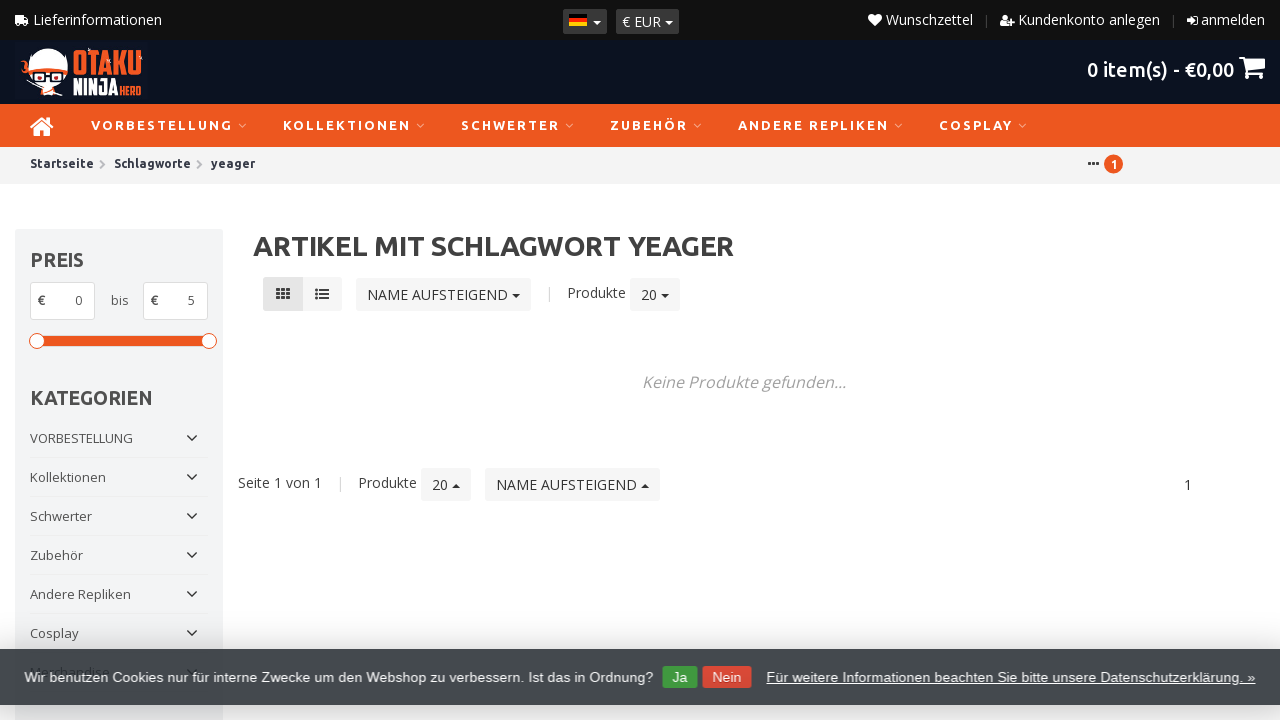

--- FILE ---
content_type: text/html;charset=utf-8
request_url: https://www.otakuninjahero.com/de/tags/yeager/
body_size: 31939
content:
<!DOCTYPE HTML>
<html lang="de">
  <!--  Theme Satisfy design by Frontlabel - v1.5 - 27-7-2020 -->
  <head>
    <meta charset="utf-8"/>
<!-- [START] 'blocks/head.rain' -->
<!--

  (c) 2008-2026 Lightspeed Netherlands B.V.
  http://www.lightspeedhq.com
  Generated: 02-02-2026 @ 18:52:51

-->
<link rel="canonical" href="https://www.otakuninjahero.com/de/tags/yeager/"/>
<link rel="alternate" href="https://www.otakuninjahero.com/de/index.rss" type="application/rss+xml" title="Neue Produkte"/>
<link href="https://cdn.webshopapp.com/assets/cookielaw.css?2025-02-20" rel="stylesheet" type="text/css"/>
<meta name="robots" content="noodp,noydir"/>
<meta name="google-site-verification" content="N3KD5LoAmL4SgZlS-dZhgFGznsvDk9quRorS_yG6T1s"/>
<meta property="og:url" content="https://www.otakuninjahero.com/de/tags/yeager/?source=facebook"/>
<meta property="og:site_name" content="OtakuNinjaHero.com"/>
<meta property="og:title" content="yeager"/>
<meta property="og:description" content="Ihr größter Spezialist in Europa für die besten handgefertigten Qualitätsschwerter, Katanas &amp; Repliken aus all Ihren Lieblingsfilmen, Anime, Spielen &amp; viele"/>
<script>
window.dataLayer = window.dataLayer || [];
    function gtag(){dataLayer.push(arguments);}
    gtag('js', new Date());

    gtag('config', 'AW-785056370');
</script>
<!--[if lt IE 9]>
<script src="https://cdn.webshopapp.com/assets/html5shiv.js?2025-02-20"></script>
<![endif]-->
<!-- [END] 'blocks/head.rain' -->
    <!-- Google Tag Manager -->
<script>(function(w,d,s,l,i){w[l]=w[l]||[];w[l].push({'gtm.start':
new Date().getTime(),event:'gtm.js'});var f=d.getElementsByTagName(s)[0],
j=d.createElement(s),dl=l!='dataLayer'?'&l='+l:'';j.async=true;j.src=
'https://www.googletagmanager.com/gtm.js?id='+i+dl;f.parentNode.insertBefore(j,f);
})(window,document,'script','dataLayer','GTM-M34DL9T');</script>
<!-- End Google Tag Manager -->
    <script>
!function (w, d, t) {
  w.TiktokAnalyticsObject=t;var ttq=w[t]=w[t]||[];ttq.methods=["page","track","identify","instances","debug","on","off","once","ready","alias","group","enableCookie","disableCookie"],ttq.setAndDefer=function(t,e){t[e]=function(){t.push([e].concat(Array.prototype.slice.call(arguments,0)))}};for(var i=0;i<ttq.methods.length;i++)ttq.setAndDefer(ttq,ttq.methods[i]);ttq.instance=function(t){for(var e=ttq._i[t]||[],n=0;n<ttq.methods.length;n++)ttq.setAndDefer(e,ttq.methods[n]);return e},ttq.load=function(e,n){var i="https://analytics.tiktok.com/i18n/pixel/events.js";ttq._i=ttq._i||{},ttq._i[e]=[],ttq._i[e]._u=i,ttq._t=ttq._t||{},ttq._t[e]=+new Date,ttq._o=ttq._o||{},ttq._o[e]=n||{};var o=document.createElement("script");o.type="text/javascript",o.async=!0,o.src=i+"?sdkid="+e+"&lib="+t;var a=document.getElementsByTagName("script")[0];a.parentNode.insertBefore(o,a)};

  ttq.load('CA38MEBC77UAI28PT1F0');
  ttq.page();
}(window, document, 'ttq');
</script>
    <title>yeager - OtakuNinjaHero.com</title>
    <!-- Global site tag (gtag.js) - Google Analytics -->
<script async src="https://www.googletagmanager.com/gtag/js?id=UA-90290804-1"></script>

 		<meta name="google-site-verification" content="nKd4XY7WyEtPO0jyYVFiIXksVY1mIE7iVIFn1_P2tig" /> 
    <meta name="description" content="Ihr größter Spezialist in Europa für die besten handgefertigten Qualitätsschwerter, Katanas &amp; Repliken aus all Ihren Lieblingsfilmen, Anime, Spielen &amp; viele">
    <meta name="keywords" content="yeager, Schwerter, Katanas, Katana, Schwert, Filmschwerter, Anime Schwerter, Cosplay Schwerter, Metallschwerter, Schwert Shop, Repliken, Katana kaufen, Schwert kaufen, Herr der Ringe, One Piece Schwerter, Demon Slayer Schwerter, Messer, zoro schwerte">  
    <meta name="viewport" content="width=device-width, initial-scale=1, minimum-scale=1, maximum-scale=1, user-scalable=0"/>
    <meta name="apple-mobile-web-app-capable" content="yes">
    <meta name="apple-mobile-web-app-status-bar-style" content="black"><meta property="og:type" content="website" />
        <meta property="og:description" content="Ihr größter Spezialist in Europa für die besten handgefertigten Qualitätsschwerter, Katanas &amp; Repliken aus all Ihren Lieblingsfilmen, Anime, Spielen &amp; viele" />
                <meta http-equiv="X-UA-Compatible" content="IE=Edge">
    
                      
                  
        <meta itemprop="price" content="0.00" />
        <meta itemprop="priceCurrency" content="EUR" />
  

    <link rel="canonical" href="https://www.otakuninjahero.com/de/tags/yeager/" />
    <link rel="shortcut icon" href="https://cdn.webshopapp.com/shops/305440/themes/173599/v/176924/assets/favicon.ico?20200807153007" type="image/x-icon" />
    <link href="https://fonts.googleapis.com/css2?family=Open+Sans&family=Ubuntu:wght@400;500;700&display=swap" rel="stylesheet">
    
    <link rel="stylesheet" href="https://cdn.webshopapp.com/shops/305440/themes/173599/assets/font-awesome-min.css?2024091114132620200917111911">
    <link rel="stylesheet" href="https://cdn.webshopapp.com/shops/305440/themes/173599/assets/bootstrap-min.css?2024091114132620200917111911">

    <link rel="stylesheet" href="https://cdn.webshopapp.com/shops/305440/themes/173599/assets/style.css??2024091114132620200917111911-260202-185251" />    
        <link rel="stylesheet" href="https://cdn.webshopapp.com/shops/305440/themes/173599/assets/settings.css?4?2024091114132620200917111911" />  
        <link rel="stylesheet" href="https://cdn.webshopapp.com/shops/305440/themes/173599/assets/owl-carousel-min.css??2024091114132620200917111911" /> 
    <link rel="stylesheet" href="https://cdn.webshopapp.com/shops/305440/themes/173599/assets/custom.css??2024091114132620200917111911-260202-185251" />
  
    <script src="https://cdn.webshopapp.com/shops/305440/themes/173599/assets/jquery-min.js?2024091114132620200917111911"></script>
    <script src="https://cdn.webshopapp.com/shops/305440/themes/173599/assets/jquery-lazy-min.js?2024091114132620200917111911"></script>
    
    <script src="https://cdn.webshopapp.com/assets/jquery-ui-1-10-1.js?2025-02-20"></script> 
    <script src="https://cdn.webshopapp.com/shops/305440/themes/173599/assets/jquery-ui-touch-punch-min.js?2024091114132620200917111911"></script>
    <script src="https://cdn.webshopapp.com/assets/gui.js?2025-02-20"></script>
    <script src="https://cdn.webshopapp.com/assets/gui-responsive-2-0.js?2025-02-20"></script> 
        
    <!--[if lt IE 9]>
    <link rel="stylesheet" href="https://cdn.webshopapp.com/shops/305440/themes/173599/assets/style-ie.css?2024091114132620200917111911" />
    <![endif]-->
    
  </head>
  <body class=" nav-1 osx"> 
    <div id="fb-root"></div>
<script async defer crossorigin="anonymous" src="https://connect.facebook.net/en_US/sdk.js#xfbml=1&version=v8.0" nonce="ZeSv2jkk"></script>
    <div class="wrapper collection collection yeager">
      <header class=" secondnav">

  <div class="topnav">
                <div class="container-fluid">
                    <div class="row">
                        <div class="col-sm-5 topnav-usp hidden-xs hidden-sm">
                             
<ul>
  <li>
    <a class="ups-6-button top-usp"
         href="https://otaku-ninja-hero.webshopapp.com/de/service/shipping-returns">
      	<i class="fa fa-truck fa-flip-horizontal"></i> Delivery Info</a>
  </li>
</ul>

<!--  -->





                         </div>
                        <div class="col-xs-12 col-md-7">
<!--                              -->

                            <!-- LANGUAGE VALUTA -->
                            <div class="langcur pull-left">
                                <ul>
                                                                        <li class="divide"></li>
                                                                         <li class="btn-group">
                                        <button type="button" class="btn btn-xs btn-default dropdown-toggle languages" data-toggle="dropdown"><span class="flag de"></span> <span class="caret"></span></button>
                                        <ul class="dropdown-menu languages" role="menu">
                                                                                                                    


<li><a href="https://www.otakuninjahero.com/nl/go/category/" title="Nederlands" lang="nl"><span class="flag nl"></span> Nederlands</a></li>
  
<li><a href="https://www.otakuninjahero.com/de/go/category/" title="Deutsch" lang="de"><span class="flag de"></span> Deutsch</a></li>
  
<li><a href="https://www.otakuninjahero.com/en/go/category/" title="English" lang="en"><span class="flag en"></span> English</a></li>
  
<li><a href="https://www.otakuninjahero.com/fr/go/category/" title="Français" lang="fr"><span class="flag fr"></span> Français</a></li>
  
                                        </ul>
                                    </li>
                                                                         <li class="btn-group ">
                                        <button type="button" class="currency-group btn btn-xs btn-default dropdown-toggle" data-toggle="dropdown">
                                          <span class="currency-symbol">€</span>
                                          <span class="currency-name">eur</span> <span class="caret"></span>
              													</button>
                                        <ul class="dropdown-menu currency" role="menu">
                                                                                        <li><a href="https://www.otakuninjahero.com/de/session/currency/eur/" rel="nofollow" title="eur">€ - <span class="currency-name">eur</span></a>
                                            </li>
                                                                                        <li><a href="https://www.otakuninjahero.com/de/session/currency/gbp/" rel="nofollow" title="gbp">£ - <span class="currency-name">gbp</span></a>
                                            </li>
                                                                                        <li><a href="https://www.otakuninjahero.com/de/session/currency/chf/" rel="nofollow" title="chf">CHF - <span class="currency-name">chf</span></a>
                                            </li>
                                                                                        <li><a href="https://www.otakuninjahero.com/de/session/currency/dkk/" rel="nofollow" title="dkk">kr - <span class="currency-name">dkk</span></a>
                                            </li>
                                                                                        <li><a href="https://www.otakuninjahero.com/de/session/currency/pln/" rel="nofollow" title="pln">zł - <span class="currency-name">pln</span></a>
                                            </li>
                                                                                        <li><a href="https://www.otakuninjahero.com/de/session/currency/sek/" rel="nofollow" title="sek">kr - <span class="currency-name">sek</span></a>
                                            </li>
                                                                                    </ul>
                                    </li>
                                                                    </ul>
                            </div>
                            <!-- /LANGUAGE VALUTA -->
                            <!-- ACCOUNT -->
                            <div class="account hidden-xs">
                                <ul>
                                                                      	
                                    <li><i class="fa fa-sign-in" aria-hidden="true"></i> <a href="https://www.otakuninjahero.com/de/account/" title="Mein Konto">anmelden </a></li>
                                    <li class="divider">|</li>
                                    <li><i class="fa fa-user-plus" aria-hidden="true"></i> <a href="https://www.otakuninjahero.com/de/account/register/" title="Kundenkonto anlegen">Kundenkonto anlegen </a></li>
                                                                        <li class="divider">|</li>
                                  	<li><a class="" href="https://www.otakuninjahero.com/de/account/wishlist/" title="Add a Wishlist"><i class="fa fa-heart" aria-hidden="true"></i> Wunschzettel  </a></li>
                                </ul>
                            </div>
                            <!-- /ACCOUNT -->
                        </div>
                    </div>
                </div>
            </div>


  
                      	  <div class="container-fluid">
  <div class="shoppingcart iconbasket">
                        <a href="https://www.otakuninjahero.com/de/cart/" title="Ihr Warenkorb">
                                                    
            <svg xmlns="http://www.w3.org/2000/svg" class="shoppingbag 1" x="0px" y="0px" viewBox="0 0 576 512">
<path d="M105.919,472c-19.855,0-36.889-14.83-39.62-34.497L35.535,216h-23.41c-2.206,0-4-1.794-4-4v-8c0-2.206,1.794-4,4-4h80.438  L234.18,42.648c1.537-1.708,3.649-2.649,5.949-2.649c1.977,0,3.876,0.73,5.349,2.055c1.588,1.43,2.524,3.392,2.637,5.526  c0.112,2.134-0.613,4.183-2.042,5.771L114.087,200h348.076L330.18,53.352c-1.431-1.589-2.156-3.639-2.044-5.772  c0.112-2.133,1.049-4.096,2.638-5.525c1.472-1.325,3.371-2.055,5.348-2.055c2.301,0,4.413,0.94,5.949,2.647L483.688,200h80.438  c2.206,0,4,1.794,4,4v8c0,2.206-1.794,4-4,4h-23.41l-30.764,221.503C507.22,457.17,490.187,472,470.331,472H105.919z   M82.147,435.301C83.786,447.101,94.006,456,105.919,456h364.412c11.913,0,22.133-8.898,23.771-20.698L524.562,216H51.689  L82.147,435.301z M400.125,400c-4.411,0-8-3.589-8-8V280c0-4.411,3.589-8,8-8s8,3.589,8,8v112  C408.125,396.411,404.536,400,400.125,400z M288.125,400c-4.411,0-8-3.589-8-8V280c0-4.411,3.589-8,8-8s8,3.589,8,8v112  C296.125,396.411,292.536,400,288.125,400z M176.125,400c-4.411,0-8-3.589-8-8V280c0-4.411,3.589-8,8-8s8,3.589,8,8v112  C184.125,396.411,180.536,400,176.125,400z"/>
</svg>
                               </a>
                        <span class="cart">
              <span class="cart-total-quantity">0</span>
                        </span>
                    </div>

                    
                    <div class="first-section hidden-xs hidden-sm">
                      <div class="logo">
                        <a class="" href="https://www.otakuninjahero.com/de/">
                          <img src="https://cdn.webshopapp.com/shops/305440/themes/173599/v/1609043/assets/logo-non-scroll.png?20221223103122" class="light-version" alt="Schwerter, Katanas, Figuren und andere Sammlerstücke" />
                        </a>
                      </div>
                     <!-- SEARCH -->
                        <div class="searchtop desktop">
                            
                           <div class="search">
    <form class="" role="search" action="https://www.otakuninjahero.com/de/search/" method="get" id="form_search">
        <div class="input-group">
            <div class="inputholder">
              <button type="submit" class="searchbtn"><i class="fa fa-search" aria-hidden="true" alt="Schwerter, Katanas, Figuren und andere Sammlerstücke"></i></button>
              <input type="text" class="form-control" autocomplete="on" placeholder="Suche nach Produkten..." name="q" id="srch">
            </div>
        </div>
        <div class="autocomplete">
            <div class="arrow"></div>
            <div class="products-livesearch"></div>
            <div class="more">
                <a href="#">Alle Ergebnisse anzeigen <span>(0)</span></a>
            </div>
            <div class="notfound">Keine Produkte gefunden...</div>
        </div>
    </form>
</div>                        </div>
                        <!-- /SEARCH -->
                      <div class="right-section">
                        
                                              <!-- CART -->
                        <div class="carttop iconbasket">
                          
                            <a class="mini-cart" href="https://www.otakuninjahero.com/de/cart/" title="Ihr Warenkorb">
                                  <span class="cart-total-quantity">0</span>  item(s) - <span class="cart-total-price mini-cart"><p>€0,00</p></span>                                        <i class="fa fa-shopping-cart mini-cart-button" alt="Schwerter, Katanas, Figuren und andere Sammlerstücke" aria-hidden="true"></i>
                                                       </a>
                            <div class="view-cart">
                                <div class="cartproduct text-center">
  <span class="empty">Ihr Warenkorb ist leer<svg version="1.1" class="shoppingbag" xmlns="http://www.w3.org/2000/svg" xmlns:xlink="http://www.w3.org/1999/xlink" x="0px" y="0px" viewBox="0 0 65.2 65.2" style="enable-background:new 0 0 65.2 65.2;" xml:space="preserve"><path d="M54.6,12.6h-12c-0.4-6.7-4.7-12-10-12c-5.3,0-9.6,5.3-10,12h-12l-2.1,52h48.1L54.6,12.6z M32.6,2.6c4.2,0,7.6,4.4,8,10H24.6C25,7,28.4,2.6,32.6,2.6z M10.6,62.6l1.9-48h40.1l1.9,48H10.6z"/></svg></span>
</div>

  

                            </div>
                        </div>
                        <!-- /CART -->
                        
                      </div>
                       
                        
                    </div>
</div>


<!-- NAVIGATION -->
            <div class="navigation nav-2 option-1">
                                  
                <div class="container-fluid">
                    <!-- MEGANAV -->
                    <nav class="nav desktop meganav hidden-xs hidden-sm">
                        <ul class="visible-links">
                            <li class="item home hidden-xs hidden-sm">
                                <a class="itemlink" href="https://www.otakuninjahero.com/de/"><i class="fa fa-home fa-2x" aria-hidden="true"></i></a>
                            </li>

                                                        <li class="item sub classicmenu vorbestellung">
                                <a class="itemlink" href="https://www.otakuninjahero.com/de/vorbestellung/" title="VORBESTELLUNG" >VORBESTELLUNG<i class="fa fa-angle-down" aria-hidden="true"></i></a>                                  <ul class="subnav">
                                                                                                           <li class="col-sm-2 nopaddingr nosub">
                                        <ul>
                                            <li class="subheader"><a href="https://www.otakuninjahero.com/de/vorbestellung/neu/" title="NEU" >NEU</a>                                             </li>



                                        </ul>
                                    </li>
                                                                     </ul>
                                                            </li>
                                                        <li class="item sub classicmenu kollektionen">
                                <a class="itemlink" href="https://www.otakuninjahero.com/de/kollektionen/" title="Kollektionen" >Kollektionen<i class="fa fa-angle-down" aria-hidden="true"></i></a>                                  <ul class="subnav">
                                                                                                           <li class="col-sm-2 nopaddingr nosub">
                                        <ul>
                                            <li class="subheader"><a href="https://www.otakuninjahero.com/de/kollektionen/300/" title="300"  data-featured-url="https://cdn.webshopapp.com/shops/305440/files/369803361/280x200x2/300.jpg" data-original-url="https://cdn.webshopapp.com/shops/305440/files/369803361/280x200x2/300.jpg" >300</a>                                             </li>



                                        </ul>
                                    </li>
                                                                        <li class="col-sm-2 nopaddingr nosub">
                                        <ul>
                                            <li class="subheader"><a href="https://www.otakuninjahero.com/de/kollektionen/akame-ga-kill/" title="Akame Ga Kill"  data-featured-url="https://cdn.webshopapp.com/shops/305440/files/369696578/280x200x2/akame-ga-kill.jpg" data-original-url="https://cdn.webshopapp.com/shops/305440/files/369696578/280x200x2/akame-ga-kill.jpg" >Akame Ga Kill</a>                                             </li>



                                        </ul>
                                    </li>
                                                                        <li class="col-sm-2 nopaddingr nosub">
                                        <ul>
                                            <li class="subheader"><a href="https://www.otakuninjahero.com/de/kollektionen/assassins-creed/" title="Assassins Creed"  data-featured-url="https://cdn.webshopapp.com/shops/305440/files/369553278/280x200x2/assassins-creed.jpg" data-original-url="https://cdn.webshopapp.com/shops/305440/files/369553278/280x200x2/assassins-creed.jpg" >Assassins Creed</a>                                             </li>



                                        </ul>
                                    </li>
                                                                        <li class="col-sm-2 nopaddingr nosub">
                                        <ul>
                                            <li class="subheader"><a href="https://www.otakuninjahero.com/de/kollektionen/aot/" title="AOT"  data-featured-url="https://cdn.webshopapp.com/shops/305440/files/411176708/280x200x2/aot.jpg" data-original-url="https://cdn.webshopapp.com/shops/305440/files/411176708/280x200x2/aot.jpg" >AOT</a>                                             </li>



                                        </ul>
                                    </li>
                                                                        <li class="col-sm-2 nopaddingr nosub">
                                        <ul>
                                            <li class="subheader"><a href="https://www.otakuninjahero.com/de/kollektionen/avengers-marvel/" title="Avengers - Marvel"  data-featured-url="https://cdn.webshopapp.com/shops/305440/files/369552883/280x200x2/avengers-marvel.jpg" data-original-url="https://cdn.webshopapp.com/shops/305440/files/369552883/280x200x2/avengers-marvel.jpg" >Avengers - Marvel</a>                                             </li>



                                        </ul>
                                    </li>
                                                                        <li class="col-sm-2 nopaddingr nosub">
                                        <ul>
                                            <li class="subheader"><a href="https://www.otakuninjahero.com/de/kollektionen/basketball/" title="Basketball"  data-featured-url="https://cdn.webshopapp.com/shops/305440/files/422624794/280x200x2/basketball.jpg" data-original-url="https://cdn.webshopapp.com/shops/305440/files/422624794/280x200x2/basketball.jpg" >Basketball</a>                                             </li>



                                        </ul>
                                    </li>
                                                                        <li class="col-sm-2 nopaddingr nosub">
                                        <ul>
                                            <li class="subheader"><a href="https://www.otakuninjahero.com/de/kollektionen/berserk-guts/" title="Berserk Guts"  data-featured-url="https://cdn.webshopapp.com/shops/305440/files/422623928/280x200x2/berserk-guts.jpg" data-original-url="https://cdn.webshopapp.com/shops/305440/files/422623928/280x200x2/berserk-guts.jpg" >Berserk Guts</a>                                             </li>



                                        </ul>
                                    </li>
                                                                        <li class="col-sm-2 nopaddingr nosub">
                                        <ul>
                                            <li class="subheader"><a href="https://www.otakuninjahero.com/de/kollektionen/blade/" title="Blade"  data-featured-url="https://cdn.webshopapp.com/shops/305440/files/369819284/280x200x2/blade.jpg" data-original-url="https://cdn.webshopapp.com/shops/305440/files/369819284/280x200x2/blade.jpg" >Blade</a>                                             </li>



                                        </ul>
                                    </li>
                                                                        <li class="col-sm-2 nopaddingr nosub">
                                        <ul>
                                            <li class="subheader"><a href="https://www.otakuninjahero.com/de/kollektionen/bleach-shinigami/" title="Bleach - Shinigami"  data-featured-url="https://cdn.webshopapp.com/shops/305440/files/369552042/280x200x2/bleach-shinigami.jpg" data-original-url="https://cdn.webshopapp.com/shops/305440/files/369552042/280x200x2/bleach-shinigami.jpg" >Bleach - Shinigami</a>                                             </li>



                                        </ul>
                                    </li>
                                                                        <li class="col-sm-2 nopaddingr nosub">
                                        <ul>
                                            <li class="subheader"><a href="https://www.otakuninjahero.com/de/kollektionen/black-clover/" title="Black Clover"  data-featured-url="https://cdn.webshopapp.com/shops/305440/files/407891288/280x200x2/black-clover.jpg" data-original-url="https://cdn.webshopapp.com/shops/305440/files/407891288/280x200x2/black-clover.jpg" >Black Clover</a>                                             </li>



                                        </ul>
                                    </li>
                                                                        <li class="col-sm-2 nopaddingr nosub">
                                        <ul>
                                            <li class="subheader"><a href="https://www.otakuninjahero.com/de/kollektionen/black-rock-shooter/" title="Black Rock Shooter"  data-featured-url="https://cdn.webshopapp.com/shops/305440/files/407835739/280x200x2/black-rock-shooter.jpg" data-original-url="https://cdn.webshopapp.com/shops/305440/files/407835739/280x200x2/black-rock-shooter.jpg" >Black Rock Shooter</a>                                             </li>



                                        </ul>
                                    </li>
                                                                        <li class="col-sm-2 nopaddingr nosub">
                                        <ul>
                                            <li class="subheader"><a href="https://www.otakuninjahero.com/de/kollektionen/blue-exorcist/" title="Blue Exorcist"  data-featured-url="https://cdn.webshopapp.com/shops/305440/files/369552850/280x200x2/blue-exorcist.jpg" data-original-url="https://cdn.webshopapp.com/shops/305440/files/369552850/280x200x2/blue-exorcist.jpg" >Blue Exorcist</a>                                             </li>



                                        </ul>
                                    </li>
                                                                        <li class="col-sm-2 nopaddingr nosub">
                                        <ul>
                                            <li class="subheader"><a href="https://www.otakuninjahero.com/de/kollektionen/boxing/" title="Boxing"  data-featured-url="https://cdn.webshopapp.com/shops/305440/files/407835622/280x200x2/boxing.jpg" data-original-url="https://cdn.webshopapp.com/shops/305440/files/407835622/280x200x2/boxing.jpg" >Boxing</a>                                             </li>



                                        </ul>
                                    </li>
                                                                        <li class="col-sm-2 nopaddingr nosub">
                                        <ul>
                                            <li class="subheader"><a href="https://www.otakuninjahero.com/de/kollektionen/buffy-the-vampire-slayer/" title="Buffy the Vampire Slayer"  data-featured-url="https://cdn.webshopapp.com/shops/305440/files/369804612/280x200x2/buffy-the-vampire-slayer.jpg" data-original-url="https://cdn.webshopapp.com/shops/305440/files/369804612/280x200x2/buffy-the-vampire-slayer.jpg" >Buffy the Vampire Slayer</a>                                             </li>



                                        </ul>
                                    </li>
                                                                        <li class="col-sm-2 nopaddingr nosub">
                                        <ul>
                                            <li class="subheader"><a href="https://www.otakuninjahero.com/de/kollektionen/conan/" title="Conan"  data-featured-url="https://cdn.webshopapp.com/shops/305440/files/369805489/280x200x2/conan.jpg" data-original-url="https://cdn.webshopapp.com/shops/305440/files/369805489/280x200x2/conan.jpg" >Conan</a>                                             </li>



                                        </ul>
                                    </li>
                                                                        <li class="col-sm-2 nopaddingr nosub">
                                        <ul>
                                            <li class="subheader"><a href="https://www.otakuninjahero.com/de/kollektionen/darling-i-t-franxx/" title="Darling i/t Franxx"  data-featured-url="https://cdn.webshopapp.com/shops/305440/files/421742558/280x200x2/darling-i-t-franxx.jpg" data-original-url="https://cdn.webshopapp.com/shops/305440/files/421742558/280x200x2/darling-i-t-franxx.jpg" >Darling i/t Franxx</a>                                             </li>



                                        </ul>
                                    </li>
                                                                        <li class="col-sm-2 nopaddingr nosub">
                                        <ul>
                                            <li class="subheader"><a href="https://www.otakuninjahero.com/de/kollektionen/date-a-live/" title="Date A Live"  data-featured-url="https://cdn.webshopapp.com/shops/305440/files/407835508/280x200x2/date-a-live.jpg" data-original-url="https://cdn.webshopapp.com/shops/305440/files/407835508/280x200x2/date-a-live.jpg" >Date A Live</a>                                             </li>



                                        </ul>
                                    </li>
                                                                        <li class="col-sm-2 nopaddingr nosub">
                                        <ul>
                                            <li class="subheader"><a href="https://www.otakuninjahero.com/de/kollektionen/dark-souls/" title="Dark Souls"  data-featured-url="https://cdn.webshopapp.com/shops/305440/files/411047052/280x200x2/dark-souls.jpg" data-original-url="https://cdn.webshopapp.com/shops/305440/files/411047052/280x200x2/dark-souls.jpg" >Dark Souls</a>                                             </li>



                                        </ul>
                                    </li>
                                                                        <li class="col-sm-2 nopaddingr nosub">
                                        <ul>
                                            <li class="subheader"><a href="https://www.otakuninjahero.com/de/kollektionen/deadpool/" title="Deadpool"  data-featured-url="https://cdn.webshopapp.com/shops/305440/files/369696719/280x200x2/deadpool.jpg" data-original-url="https://cdn.webshopapp.com/shops/305440/files/369696719/280x200x2/deadpool.jpg" >Deadpool</a>                                             </li>



                                        </ul>
                                    </li>
                                                                        <li class="col-sm-2 nopaddingr nosub">
                                        <ul>
                                            <li class="subheader"><a href="https://www.otakuninjahero.com/de/kollektionen/demon-slayer/" title="Demon Slayer"  data-featured-url="https://cdn.webshopapp.com/shops/305440/files/369552152/280x200x2/demon-slayer.jpg" data-original-url="https://cdn.webshopapp.com/shops/305440/files/369552152/280x200x2/demon-slayer.jpg" >Demon Slayer</a>                                             </li>



                                        </ul>
                                    </li>
                                                                        <li class="col-sm-2 nopaddingr nosub">
                                        <ul>
                                            <li class="subheader"><a href="https://www.otakuninjahero.com/de/kollektionen/devil-may-cry/" title="Devil May Cry"  data-featured-url="https://cdn.webshopapp.com/shops/305440/files/369552616/280x200x2/devil-may-cry.jpg" data-original-url="https://cdn.webshopapp.com/shops/305440/files/369552616/280x200x2/devil-may-cry.jpg" >Devil May Cry</a>                                             </li>



                                        </ul>
                                    </li>
                                                                        <li class="col-sm-2 nopaddingr nosub">
                                        <ul>
                                            <li class="subheader"><a href="https://www.otakuninjahero.com/de/kollektionen/dragon-ball/" title="Dragon Ball"  data-featured-url="https://cdn.webshopapp.com/shops/305440/files/377799566/280x200x2/dragon-ball.jpg" data-original-url="https://cdn.webshopapp.com/shops/305440/files/377799566/280x200x2/dragon-ball.jpg" >Dragon Ball</a>                                             </li>



                                        </ul>
                                    </li>
                                                                        <li class="col-sm-2 nopaddingr nosub">
                                        <ul>
                                            <li class="subheader"><a href="https://www.otakuninjahero.com/de/kollektionen/elden-ring/" title="Elden Ring"  data-featured-url="https://cdn.webshopapp.com/shops/305440/files/410972175/280x200x2/elden-ring.jpg" data-original-url="https://cdn.webshopapp.com/shops/305440/files/410972175/280x200x2/elden-ring.jpg" >Elden Ring</a>                                             </li>



                                        </ul>
                                    </li>
                                                                        <li class="col-sm-2 nopaddingr nosub">
                                        <ul>
                                            <li class="subheader"><a href="https://www.otakuninjahero.com/de/kollektionen/evangelion/" title="Evangelion"  data-featured-url="https://cdn.webshopapp.com/shops/305440/files/416569563/280x200x2/evangelion.jpg" data-original-url="https://cdn.webshopapp.com/shops/305440/files/416569563/280x200x2/evangelion.jpg" >Evangelion</a>                                             </li>



                                        </ul>
                                    </li>
                                                                        <li class="col-sm-2 nopaddingr nosub">
                                        <ul>
                                            <li class="subheader"><a href="https://www.otakuninjahero.com/de/kollektionen/expedition-33/" title="Expedition 33"  data-featured-url="https://cdn.webshopapp.com/shops/305440/files/491051688/280x200x2/expedition-33.jpg" data-original-url="https://cdn.webshopapp.com/shops/305440/files/491051688/280x200x2/expedition-33.jpg" >Expedition 33</a>                                             </li>



                                        </ul>
                                    </li>
                                                                        <li class="col-sm-2 nopaddingr nosub">
                                        <ul>
                                            <li class="subheader"><a href="https://www.otakuninjahero.com/de/kollektionen/fairy-tail/" title="Fairy Tail"  data-featured-url="https://cdn.webshopapp.com/shops/305440/files/369552469/280x200x2/fairy-tail.jpg" data-original-url="https://cdn.webshopapp.com/shops/305440/files/369552469/280x200x2/fairy-tail.jpg" >Fairy Tail</a>                                             </li>



                                        </ul>
                                    </li>
                                                                        <li class="col-sm-2 nopaddingr nosub">
                                        <ul>
                                            <li class="subheader"><a href="https://www.otakuninjahero.com/de/kollektionen/fate/" title="FATE"  data-featured-url="https://cdn.webshopapp.com/shops/305440/files/422624250/280x200x2/fate.jpg" data-original-url="https://cdn.webshopapp.com/shops/305440/files/422624250/280x200x2/fate.jpg" >FATE</a>                                             </li>



                                        </ul>
                                    </li>
                                                                        <li class="col-sm-2 nopaddingr nosub">
                                        <ul>
                                            <li class="subheader"><a href="https://www.otakuninjahero.com/de/kollektionen/fallout/" title="Fallout"  data-featured-url="https://cdn.webshopapp.com/shops/305440/files/369824304/280x200x2/fallout.jpg" data-original-url="https://cdn.webshopapp.com/shops/305440/files/369824304/280x200x2/fallout.jpg" >Fallout</a>                                             </li>



                                        </ul>
                                    </li>
                                                                        <li class="col-sm-2 nopaddingr nosub">
                                        <ul>
                                            <li class="subheader"><a href="https://www.otakuninjahero.com/de/kollektionen/final-fantasy/" title="Final Fantasy"  data-featured-url="https://cdn.webshopapp.com/shops/305440/files/369697371/280x200x2/final-fantasy.jpg" data-original-url="https://cdn.webshopapp.com/shops/305440/files/369697371/280x200x2/final-fantasy.jpg" >Final Fantasy</a>                                             </li>



                                        </ul>
                                    </li>
                                                                        <li class="col-sm-2 nopaddingr nosub">
                                        <ul>
                                            <li class="subheader"><a href="https://www.otakuninjahero.com/de/kollektionen/fire-force/" title="Fire Force"  data-featured-url="https://cdn.webshopapp.com/shops/305440/files/407835850/280x200x2/fire-force.jpg" data-original-url="https://cdn.webshopapp.com/shops/305440/files/407835850/280x200x2/fire-force.jpg" >Fire Force</a>                                             </li>



                                        </ul>
                                    </li>
                                                                        <li class="col-sm-2 nopaddingr nosub">
                                        <ul>
                                            <li class="subheader"><a href="https://www.otakuninjahero.com/de/kollektionen/frieren/" title="Frieren"  data-featured-url="https://cdn.webshopapp.com/shops/305440/files/465567269/280x200x2/frieren.jpg" data-original-url="https://cdn.webshopapp.com/shops/305440/files/465567269/280x200x2/frieren.jpg" >Frieren</a>                                             </li>



                                        </ul>
                                    </li>
                                                                        <li class="col-sm-2 nopaddingr nosub">
                                        <ul>
                                            <li class="subheader"><a href="https://www.otakuninjahero.com/de/kollektionen/game-of-thrones/" title="Game of Thrones"  data-featured-url="https://cdn.webshopapp.com/shops/305440/files/369552745/280x200x2/game-of-thrones.jpg" data-original-url="https://cdn.webshopapp.com/shops/305440/files/369552745/280x200x2/game-of-thrones.jpg" >Game of Thrones</a>                                             </li>



                                        </ul>
                                    </li>
                                                                        <li class="col-sm-2 nopaddingr nosub">
                                        <ul>
                                            <li class="subheader"><a href="https://www.otakuninjahero.com/de/kollektionen/genshin-impact/" title="Genshin Impact"  data-featured-url="https://cdn.webshopapp.com/shops/305440/files/384368113/280x200x2/genshin-impact.jpg" data-original-url="https://cdn.webshopapp.com/shops/305440/files/384368113/280x200x2/genshin-impact.jpg" >Genshin Impact</a>                                             </li>



                                        </ul>
                                    </li>
                                                                        <li class="col-sm-2 nopaddingr nosub">
                                        <ul>
                                            <li class="subheader"><a href="https://www.otakuninjahero.com/de/kollektionen/ghost-of-tsushima/" title="Ghost of Tsushima"  data-featured-url="https://cdn.webshopapp.com/shops/305440/files/384369169/280x200x2/ghost-of-tsushima.jpg" data-original-url="https://cdn.webshopapp.com/shops/305440/files/384369169/280x200x2/ghost-of-tsushima.jpg" >Ghost of Tsushima</a>                                             </li>



                                        </ul>
                                    </li>
                                                                        <li class="col-sm-2 nopaddingr nosub">
                                        <ul>
                                            <li class="subheader"><a href="https://www.otakuninjahero.com/de/kollektionen/gintama-gintoki/" title="Gintama - Gintoki"  data-featured-url="https://cdn.webshopapp.com/shops/305440/files/422467189/280x200x2/gintama-gintoki.jpg" data-original-url="https://cdn.webshopapp.com/shops/305440/files/422467189/280x200x2/gintama-gintoki.jpg" >Gintama - Gintoki</a>                                             </li>



                                        </ul>
                                    </li>
                                                                        <li class="col-sm-2 nopaddingr nosub">
                                        <ul>
                                            <li class="subheader"><a href="https://www.otakuninjahero.com/de/kollektionen/god-of-war/" title="God of War"  data-featured-url="https://cdn.webshopapp.com/shops/305440/files/369553098/280x200x2/god-of-war.jpg" data-original-url="https://cdn.webshopapp.com/shops/305440/files/369553098/280x200x2/god-of-war.jpg" >God of War</a>                                             </li>



                                        </ul>
                                    </li>
                                                                        <li class="col-sm-2 nopaddingr nosub">
                                        <ul>
                                            <li class="subheader"><a href="https://www.otakuninjahero.com/de/kollektionen/gurren-lagann/" title="Gurren Lagann"  data-featured-url="https://cdn.webshopapp.com/shops/305440/files/400887162/280x200x2/gurren-lagann.jpg" data-original-url="https://cdn.webshopapp.com/shops/305440/files/400887162/280x200x2/gurren-lagann.jpg" >Gurren Lagann</a>                                             </li>



                                        </ul>
                                    </li>
                                                                        <li class="col-sm-2 nopaddingr nosub">
                                        <ul>
                                            <li class="subheader"><a href="https://www.otakuninjahero.com/de/kollektionen/halo/" title="HALO"  data-featured-url="https://cdn.webshopapp.com/shops/305440/files/407835931/280x200x2/halo.jpg" data-original-url="https://cdn.webshopapp.com/shops/305440/files/407835931/280x200x2/halo.jpg" >HALO</a>                                             </li>



                                        </ul>
                                    </li>
                                                                        <li class="col-sm-2 nopaddingr nosub">
                                        <ul>
                                            <li class="subheader"><a href="https://www.otakuninjahero.com/de/kollektionen/harry-potter/" title="Harry Potter"  data-featured-url="https://cdn.webshopapp.com/shops/305440/files/369551940/280x200x2/harry-potter.jpg" data-original-url="https://cdn.webshopapp.com/shops/305440/files/369551940/280x200x2/harry-potter.jpg" >Harry Potter</a>                                             </li>



                                        </ul>
                                    </li>
                                                                        <li class="col-sm-2 nopaddingr nosub">
                                        <ul>
                                            <li class="subheader"><a href="https://www.otakuninjahero.com/de/kollektionen/hellsing/" title="Hellsing"  data-featured-url="https://cdn.webshopapp.com/shops/305440/files/369810144/280x200x2/hellsing.jpg" data-original-url="https://cdn.webshopapp.com/shops/305440/files/369810144/280x200x2/hellsing.jpg" >Hellsing</a>                                             </li>



                                        </ul>
                                    </li>
                                                                        <li class="col-sm-2 nopaddingr nosub">
                                        <ul>
                                            <li class="subheader"><a href="https://www.otakuninjahero.com/de/kollektionen/highlander/" title="Highlander"  data-featured-url="https://cdn.webshopapp.com/shops/305440/files/369820292/280x200x2/highlander.jpg" data-original-url="https://cdn.webshopapp.com/shops/305440/files/369820292/280x200x2/highlander.jpg" >Highlander</a>                                             </li>



                                        </ul>
                                    </li>
                                                                        <li class="col-sm-2 nopaddingr nosub">
                                        <ul>
                                            <li class="subheader"><a href="https://www.otakuninjahero.com/de/kollektionen/hololive/" title="Hololive"  data-featured-url="https://cdn.webshopapp.com/shops/305440/files/403308715/280x200x2/hololive.jpg" data-original-url="https://cdn.webshopapp.com/shops/305440/files/403308715/280x200x2/hololive.jpg" >Hololive</a>                                             </li>



                                        </ul>
                                    </li>
                                                                        <li class="col-sm-2 nopaddingr nosub">
                                        <ul>
                                            <li class="subheader"><a href="https://www.otakuninjahero.com/de/kollektionen/das-haus-des-drachen/" title="Das Haus des Drachen"  data-featured-url="https://cdn.webshopapp.com/shops/305440/files/434149995/280x200x2/das-haus-des-drachen.jpg" data-original-url="https://cdn.webshopapp.com/shops/305440/files/434149995/280x200x2/das-haus-des-drachen.jpg" >Das Haus des Drachen</a>                                             </li>



                                        </ul>
                                    </li>
                                                                        <li class="col-sm-2 nopaddingr nosub">
                                        <ul>
                                            <li class="subheader"><a href="https://www.otakuninjahero.com/de/kollektionen/hunter-x/" title="Hunter X"  data-featured-url="https://cdn.webshopapp.com/shops/305440/files/407837900/280x200x2/hunter-x.jpg" data-original-url="https://cdn.webshopapp.com/shops/305440/files/407837900/280x200x2/hunter-x.jpg" >Hunter X</a>                                             </li>



                                        </ul>
                                    </li>
                                                                        <li class="col-sm-2 nopaddingr nosub">
                                        <ul>
                                            <li class="subheader"><a href="https://www.otakuninjahero.com/de/kollektionen/inuyasha/" title="InuYasha"  data-featured-url="https://cdn.webshopapp.com/shops/305440/files/403309051/280x200x2/inuyasha.jpg" data-original-url="https://cdn.webshopapp.com/shops/305440/files/403309051/280x200x2/inuyasha.jpg" >InuYasha</a>                                             </li>



                                        </ul>
                                    </li>
                                                                        <li class="col-sm-2 nopaddingr nosub">
                                        <ul>
                                            <li class="subheader"><a href="https://www.otakuninjahero.com/de/kollektionen/jojos-bizarre-adventure/" title="Jojo&#039;s Bizarre Adventure"  data-featured-url="https://cdn.webshopapp.com/shops/305440/files/384375352/280x200x2/jojos-bizarre-adventure.jpg" data-original-url="https://cdn.webshopapp.com/shops/305440/files/384375352/280x200x2/jojos-bizarre-adventure.jpg" >Jojo&#039;s Bizarre Adventure</a>                                             </li>



                                        </ul>
                                    </li>
                                                                        <li class="col-sm-2 nopaddingr nosub">
                                        <ul>
                                            <li class="subheader"><a href="https://www.otakuninjahero.com/de/kollektionen/jujutsu-k/" title="Jujutsu K"  data-featured-url="https://cdn.webshopapp.com/shops/305440/files/400886080/280x200x2/jujutsu-k.jpg" data-original-url="https://cdn.webshopapp.com/shops/305440/files/400886080/280x200x2/jujutsu-k.jpg" >Jujutsu K</a>                                             </li>



                                        </ul>
                                    </li>
                                                                        <li class="col-sm-2 nopaddingr nosub">
                                        <ul>
                                            <li class="subheader"><a href="https://www.otakuninjahero.com/de/kollektionen/jurassic-park/" title="Jurassic Park"  data-featured-url="https://cdn.webshopapp.com/shops/305440/files/406206744/280x200x2/jurassic-park.jpg" data-original-url="https://cdn.webshopapp.com/shops/305440/files/406206744/280x200x2/jurassic-park.jpg" >Jurassic Park</a>                                             </li>



                                        </ul>
                                    </li>
                                                                        <li class="col-sm-2 nopaddingr nosub">
                                        <ul>
                                            <li class="subheader"><a href="https://www.otakuninjahero.com/de/kollektionen/justice-league/" title="Justice League"  data-featured-url="https://cdn.webshopapp.com/shops/305440/files/369553130/280x200x2/justice-league.jpg" data-original-url="https://cdn.webshopapp.com/shops/305440/files/369553130/280x200x2/justice-league.jpg" >Justice League</a>                                             </li>



                                        </ul>
                                    </li>
                                                                        <li class="col-sm-2 nopaddingr nosub">
                                        <ul>
                                            <li class="subheader"><a href="https://www.otakuninjahero.com/de/" title="Kaiju No.8"  data-featured-url="https://cdn.webshopapp.com/shops/305440/files/491052332/280x200x2/kaiju-no8.jpg" data-original-url="https://cdn.webshopapp.com/shops/305440/files/491052332/280x200x2/kaiju-no8.jpg" >Kaiju No.8</a>                                             </li>



                                        </ul>
                                    </li>
                                                                        <li class="col-sm-2 nopaddingr nosub">
                                        <ul>
                                            <li class="subheader"><a href="https://www.otakuninjahero.com/de/kollektionen/kenshin/" title="Kenshin"  data-featured-url="https://cdn.webshopapp.com/shops/305440/files/400887227/280x200x2/kenshin.jpg" data-original-url="https://cdn.webshopapp.com/shops/305440/files/400887227/280x200x2/kenshin.jpg" >Kenshin</a>                                             </li>



                                        </ul>
                                    </li>
                                                                        <li class="col-sm-2 nopaddingr nosub">
                                        <ul>
                                            <li class="subheader"><a href="https://www.otakuninjahero.com/de/kollektionen/kill-bill/" title="Kill Bill"  data-featured-url="https://cdn.webshopapp.com/shops/305440/files/369552482/280x200x2/kill-bill.jpg" data-original-url="https://cdn.webshopapp.com/shops/305440/files/369552482/280x200x2/kill-bill.jpg" >Kill Bill</a>                                             </li>



                                        </ul>
                                    </li>
                                                                        <li class="col-sm-2 nopaddingr nosub">
                                        <ul>
                                            <li class="subheader"><a href="https://www.otakuninjahero.com/de/kollektionen/kill-la-kill/" title="Kill La Kill"  data-featured-url="https://cdn.webshopapp.com/shops/305440/files/410001831/280x200x2/kill-la-kill.jpg" data-original-url="https://cdn.webshopapp.com/shops/305440/files/410001831/280x200x2/kill-la-kill.jpg" >Kill La Kill</a>                                             </li>



                                        </ul>
                                    </li>
                                                                        <li class="col-sm-2 nopaddingr nosub">
                                        <ul>
                                            <li class="subheader"><a href="https://www.otakuninjahero.com/de/kollektionen/kingdom-hearts/" title="Kingdom Hearts"  data-featured-url="https://cdn.webshopapp.com/shops/305440/files/369815760/280x200x2/kingdom-hearts.jpg" data-original-url="https://cdn.webshopapp.com/shops/305440/files/369815760/280x200x2/kingdom-hearts.jpg" >Kingdom Hearts</a>                                             </li>



                                        </ul>
                                    </li>
                                                                        <li class="col-sm-2 nopaddingr nosub">
                                        <ul>
                                            <li class="subheader"><a href="https://www.otakuninjahero.com/de/kollektionen/herr-der-ringe/" title="Herr der Ringe"  data-featured-url="https://cdn.webshopapp.com/shops/305440/files/369551745/280x200x2/herr-der-ringe.jpg" data-original-url="https://cdn.webshopapp.com/shops/305440/files/369551745/280x200x2/herr-der-ringe.jpg" >Herr der Ringe</a>                                             </li>



                                        </ul>
                                    </li>
                                                                        <li class="col-sm-2 nopaddingr nosub">
                                        <ul>
                                            <li class="subheader"><a href="https://www.otakuninjahero.com/de/kollektionen/lucifer/" title="Lucifer"  data-featured-url="https://cdn.webshopapp.com/shops/305440/files/411046590/280x200x2/lucifer.jpg" data-original-url="https://cdn.webshopapp.com/shops/305440/files/411046590/280x200x2/lucifer.jpg" >Lucifer</a>                                             </li>



                                        </ul>
                                    </li>
                                                                        <li class="col-sm-2 nopaddingr nosub">
                                        <ul>
                                            <li class="subheader"><a href="https://www.otakuninjahero.com/de/kollektionen/metal-gear/" title="Metal Gear"  data-featured-url="https://cdn.webshopapp.com/shops/305440/files/369552566/280x200x2/metal-gear.jpg" data-original-url="https://cdn.webshopapp.com/shops/305440/files/369552566/280x200x2/metal-gear.jpg" >Metal Gear</a>                                             </li>



                                        </ul>
                                    </li>
                                                                        <li class="col-sm-2 nopaddingr nosub">
                                        <ul>
                                            <li class="subheader"><a href="https://www.otakuninjahero.com/de/kollektionen/minecraft/" title="Minecraft"  data-featured-url="https://cdn.webshopapp.com/shops/305440/files/369817952/280x200x2/minecraft.jpg" data-original-url="https://cdn.webshopapp.com/shops/305440/files/369817952/280x200x2/minecraft.jpg" >Minecraft</a>                                             </li>



                                        </ul>
                                    </li>
                                                                        <li class="col-sm-2 nopaddingr nosub">
                                        <ul>
                                            <li class="subheader"><a href="https://www.otakuninjahero.com/de/kollektionen/monster-hunter/" title="Monster Hunter"  data-featured-url="https://cdn.webshopapp.com/shops/305440/files/465574719/280x200x2/monster-hunter.jpg" data-original-url="https://cdn.webshopapp.com/shops/305440/files/465574719/280x200x2/monster-hunter.jpg" >Monster Hunter</a>                                             </li>



                                        </ul>
                                    </li>
                                                                        <li class="col-sm-2 nopaddingr nosub">
                                        <ul>
                                            <li class="subheader"><a href="https://www.otakuninjahero.com/de/kollektionen/my-hero-academia/" title="My Hero Academia"  data-featured-url="https://cdn.webshopapp.com/shops/305440/files/384369754/280x200x2/my-hero-academia.jpg" data-original-url="https://cdn.webshopapp.com/shops/305440/files/384369754/280x200x2/my-hero-academia.jpg" >My Hero Academia</a>                                             </li>



                                        </ul>
                                    </li>
                                                                        <li class="col-sm-2 nopaddingr nosub">
                                        <ul>
                                            <li class="subheader"><a href="https://www.otakuninjahero.com/de/kollektionen/naruto-shippuden/" title="Naruto Shippuden"  data-featured-url="https://cdn.webshopapp.com/shops/305440/files/369552377/280x200x2/naruto-shippuden.jpg" data-original-url="https://cdn.webshopapp.com/shops/305440/files/369552377/280x200x2/naruto-shippuden.jpg" >Naruto Shippuden</a>                                             </li>



                                        </ul>
                                    </li>
                                                                        <li class="col-sm-2 nopaddingr nosub">
                                        <ul>
                                            <li class="subheader"><a href="https://www.otakuninjahero.com/de/kollektionen/nba-basketball/" title="NBA Basketball"  data-featured-url="https://cdn.webshopapp.com/shops/305440/files/407835203/280x200x2/nba-basketball.jpg" data-original-url="https://cdn.webshopapp.com/shops/305440/files/407835203/280x200x2/nba-basketball.jpg" >NBA Basketball</a>                                             </li>



                                        </ul>
                                    </li>
                                                                        <li class="col-sm-2 nopaddingr nosub">
                                        <ul>
                                            <li class="subheader"><a href="https://www.otakuninjahero.com/de/kollektionen/nier-automata/" title="Nier Automata"  data-featured-url="https://cdn.webshopapp.com/shops/305440/files/369552544/280x200x2/nier-automata.jpg" data-original-url="https://cdn.webshopapp.com/shops/305440/files/369552544/280x200x2/nier-automata.jpg" >Nier Automata</a>                                             </li>



                                        </ul>
                                    </li>
                                                                        <li class="col-sm-2 nopaddingr nosub">
                                        <ul>
                                            <li class="subheader"><a href="https://www.otakuninjahero.com/de/kollektionen/once-upon-a-time/" title="Once upon a time"  data-featured-url="https://cdn.webshopapp.com/shops/305440/files/369818687/280x200x2/once-upon-a-time.jpg" data-original-url="https://cdn.webshopapp.com/shops/305440/files/369818687/280x200x2/once-upon-a-time.jpg" >Once upon a time</a>                                             </li>



                                        </ul>
                                    </li>
                                                                        <li class="col-sm-2 nopaddingr nosub">
                                        <ul>
                                            <li class="subheader"><a href="https://www.otakuninjahero.com/de/kollektionen/one-piece/" title="One Piece"  data-featured-url="https://cdn.webshopapp.com/shops/305440/files/369551254/280x200x2/one-piece.jpg" data-original-url="https://cdn.webshopapp.com/shops/305440/files/369551254/280x200x2/one-piece.jpg" >One Piece</a>                                             </li>



                                        </ul>
                                    </li>
                                                                        <li class="col-sm-2 nopaddingr nosub">
                                        <ul>
                                            <li class="subheader"><a href="https://www.otakuninjahero.com/de/kollektionen/overlord/" title="Overlord"  data-featured-url="https://cdn.webshopapp.com/shops/305440/files/407835398/280x200x2/overlord.jpg" data-original-url="https://cdn.webshopapp.com/shops/305440/files/407835398/280x200x2/overlord.jpg" >Overlord</a>                                             </li>



                                        </ul>
                                    </li>
                                                                        <li class="col-sm-2 nopaddingr nosub">
                                        <ul>
                                            <li class="subheader"><a href="https://www.otakuninjahero.com/de/kollektionen/overwatch/" title="Overwatch"  data-featured-url="https://cdn.webshopapp.com/shops/305440/files/369552681/280x200x2/overwatch.jpg" data-original-url="https://cdn.webshopapp.com/shops/305440/files/369552681/280x200x2/overwatch.jpg" >Overwatch</a>                                             </li>



                                        </ul>
                                    </li>
                                                                        <li class="col-sm-2 nopaddingr nosub">
                                        <ul>
                                            <li class="subheader"><a href="https://www.otakuninjahero.com/de/kollektionen/pirates-of-the-caribbean/" title="Pirates Of The Caribbean"  data-featured-url="https://cdn.webshopapp.com/shops/305440/files/369809783/280x200x2/pirates-of-the-caribbean.jpg" data-original-url="https://cdn.webshopapp.com/shops/305440/files/369809783/280x200x2/pirates-of-the-caribbean.jpg" >Pirates Of The Caribbean</a>                                             </li>



                                        </ul>
                                    </li>
                                                                        <li class="col-sm-2 nopaddingr nosub">
                                        <ul>
                                            <li class="subheader"><a href="https://www.otakuninjahero.com/de/kollektionen/pokemon/" title="Pokemon"  data-featured-url="https://cdn.webshopapp.com/shops/305440/files/400886531/280x200x2/pokemon.jpg" data-original-url="https://cdn.webshopapp.com/shops/305440/files/400886531/280x200x2/pokemon.jpg" >Pokemon</a>                                             </li>



                                        </ul>
                                    </li>
                                                                        <li class="col-sm-2 nopaddingr nosub">
                                        <ul>
                                            <li class="subheader"><a href="https://www.otakuninjahero.com/de/kollektionen/predator/" title="Predator"  data-featured-url="https://cdn.webshopapp.com/shops/305440/files/407836099/280x200x2/predator.jpg" data-original-url="https://cdn.webshopapp.com/shops/305440/files/407836099/280x200x2/predator.jpg" >Predator</a>                                             </li>



                                        </ul>
                                    </li>
                                                                        <li class="col-sm-2 nopaddingr nosub">
                                        <ul>
                                            <li class="subheader"><a href="https://www.otakuninjahero.com/de/kollektionen/rezero/" title="ReZero"  data-featured-url="https://cdn.webshopapp.com/shops/305440/files/400886759/280x200x2/rezero.jpg" data-original-url="https://cdn.webshopapp.com/shops/305440/files/400886759/280x200x2/rezero.jpg" >ReZero</a>                                             </li>



                                        </ul>
                                    </li>
                                                                        <li class="col-sm-2 nopaddingr nosub">
                                        <ul>
                                            <li class="subheader"><a href="https://www.otakuninjahero.com/de/kollektionen/rick-and-morty/" title="Rick and Morty "  data-featured-url="https://cdn.webshopapp.com/shops/305440/files/407836151/280x200x2/rick-and-morty.jpg" data-original-url="https://cdn.webshopapp.com/shops/305440/files/407836151/280x200x2/rick-and-morty.jpg" >Rick and Morty </a>                                             </li>



                                        </ul>
                                    </li>
                                                                        <li class="col-sm-2 nopaddingr nosub">
                                        <ul>
                                            <li class="subheader"><a href="https://www.otakuninjahero.com/de/kollektionen/saint-seiya/" title="Saint Seiya"  data-featured-url="https://cdn.webshopapp.com/shops/305440/files/407836486/280x200x2/saint-seiya.jpg" data-original-url="https://cdn.webshopapp.com/shops/305440/files/407836486/280x200x2/saint-seiya.jpg" >Saint Seiya</a>                                             </li>



                                        </ul>
                                    </li>
                                                                        <li class="col-sm-2 nopaddingr nosub">
                                        <ul>
                                            <li class="subheader"><a href="https://www.otakuninjahero.com/de/kollektionen/shaman-king/" title="Shaman King"  data-featured-url="https://cdn.webshopapp.com/shops/305440/files/407903340/280x200x2/shaman-king.jpg" data-original-url="https://cdn.webshopapp.com/shops/305440/files/407903340/280x200x2/shaman-king.jpg" >Shaman King</a>                                             </li>



                                        </ul>
                                    </li>
                                                                        <li class="col-sm-2 nopaddingr nosub">
                                        <ul>
                                            <li class="subheader"><a href="https://www.otakuninjahero.com/de/kollektionen/sekiro/" title="Sekiro"  data-featured-url="https://cdn.webshopapp.com/shops/305440/files/369696295/280x200x2/sekiro.jpg" data-original-url="https://cdn.webshopapp.com/shops/305440/files/369696295/280x200x2/sekiro.jpg" >Sekiro</a>                                             </li>



                                        </ul>
                                    </li>
                                                                        <li class="col-sm-2 nopaddingr nosub">
                                        <ul>
                                            <li class="subheader"><a href="https://www.otakuninjahero.com/de/kollektionen/seven-deadly-sins/" title="Seven Deadly Sins"  data-featured-url="https://cdn.webshopapp.com/shops/305440/files/395124706/280x200x2/seven-deadly-sins.jpg" data-original-url="https://cdn.webshopapp.com/shops/305440/files/395124706/280x200x2/seven-deadly-sins.jpg" >Seven Deadly Sins</a>                                             </li>



                                        </ul>
                                    </li>
                                                                        <li class="col-sm-2 nopaddingr nosub">
                                        <ul>
                                            <li class="subheader"><a href="https://www.otakuninjahero.com/de/kollektionen/skyrim/" title="Skyrim"  data-featured-url="https://cdn.webshopapp.com/shops/305440/files/369816378/280x200x2/skyrim.jpg" data-original-url="https://cdn.webshopapp.com/shops/305440/files/369816378/280x200x2/skyrim.jpg" >Skyrim</a>                                             </li>



                                        </ul>
                                    </li>
                                                                        <li class="col-sm-2 nopaddingr nosub">
                                        <ul>
                                            <li class="subheader"><a href="https://www.otakuninjahero.com/de/kollektionen/star-wars/" title="Star Wars"  data-featured-url="https://cdn.webshopapp.com/shops/305440/files/384933149/280x200x2/star-wars.jpg" data-original-url="https://cdn.webshopapp.com/shops/305440/files/384933149/280x200x2/star-wars.jpg" >Star Wars</a>                                             </li>



                                        </ul>
                                    </li>
                                                                        <li class="col-sm-2 nopaddingr nosub">
                                        <ul>
                                            <li class="subheader"><a href="https://www.otakuninjahero.com/de/kollektionen/stranger-things/" title="Stranger Things"  data-featured-url="https://cdn.webshopapp.com/shops/305440/files/406206680/280x200x2/stranger-things.jpg" data-original-url="https://cdn.webshopapp.com/shops/305440/files/406206680/280x200x2/stranger-things.jpg" >Stranger Things</a>                                             </li>



                                        </ul>
                                    </li>
                                                                        <li class="col-sm-2 nopaddingr nosub">
                                        <ul>
                                            <li class="subheader"><a href="https://www.otakuninjahero.com/de/kollektionen/solo-leveling/" title="Solo Leveling"  data-featured-url="https://cdn.webshopapp.com/shops/305440/files/465586297/280x200x2/solo-leveling.jpg" data-original-url="https://cdn.webshopapp.com/shops/305440/files/465586297/280x200x2/solo-leveling.jpg" >Solo Leveling</a>                                             </li>



                                        </ul>
                                    </li>
                                                                        <li class="col-sm-2 nopaddingr nosub">
                                        <ul>
                                            <li class="subheader"><a href="https://www.otakuninjahero.com/de/kollektionen/spy-family/" title="Spy Family"  data-featured-url="https://cdn.webshopapp.com/shops/305440/files/416542219/280x200x2/spy-family.jpg" data-original-url="https://cdn.webshopapp.com/shops/305440/files/416542219/280x200x2/spy-family.jpg" >Spy Family</a>                                             </li>



                                        </ul>
                                    </li>
                                                                        <li class="col-sm-2 nopaddingr nosub">
                                        <ul>
                                            <li class="subheader"><a href="https://www.otakuninjahero.com/de/kollektionen/squid-game/" title="Squid Game"  data-featured-url="https://cdn.webshopapp.com/shops/305440/files/400887659/280x200x2/squid-game.jpg" data-original-url="https://cdn.webshopapp.com/shops/305440/files/400887659/280x200x2/squid-game.jpg" >Squid Game</a>                                             </li>



                                        </ul>
                                    </li>
                                                                        <li class="col-sm-2 nopaddingr nosub">
                                        <ul>
                                            <li class="subheader"><a href="https://www.otakuninjahero.com/de/kollektionen/supernatural/" title="Supernatural"  data-featured-url="https://cdn.webshopapp.com/shops/305440/files/369552787/280x200x2/supernatural.jpg" data-original-url="https://cdn.webshopapp.com/shops/305440/files/369552787/280x200x2/supernatural.jpg" >Supernatural</a>                                             </li>



                                        </ul>
                                    </li>
                                                                        <li class="col-sm-2 nopaddingr nosub">
                                        <ul>
                                            <li class="subheader"><a href="https://www.otakuninjahero.com/de/kollektionen/sao/" title="SAO"  data-featured-url="https://cdn.webshopapp.com/shops/305440/files/369551081/280x200x2/sao.jpg" data-original-url="https://cdn.webshopapp.com/shops/305440/files/369551081/280x200x2/sao.jpg" >SAO</a>                                             </li>



                                        </ul>
                                    </li>
                                                                        <li class="col-sm-2 nopaddingr nosub">
                                        <ul>
                                            <li class="subheader"><a href="https://www.otakuninjahero.com/de/kollektionen/the-godfather/" title="The Godfather"  data-featured-url="https://cdn.webshopapp.com/shops/305440/files/407836204/280x200x2/the-godfather.jpg" data-original-url="https://cdn.webshopapp.com/shops/305440/files/407836204/280x200x2/the-godfather.jpg" >The Godfather</a>                                             </li>



                                        </ul>
                                    </li>
                                                                        <li class="col-sm-2 nopaddingr nosub">
                                        <ul>
                                            <li class="subheader"><a href="https://www.otakuninjahero.com/de/kollektionen/the-matrix/" title="The Matrix"  data-featured-url="https://cdn.webshopapp.com/shops/305440/files/407836242/280x200x2/the-matrix.jpg" data-original-url="https://cdn.webshopapp.com/shops/305440/files/407836242/280x200x2/the-matrix.jpg" >The Matrix</a>                                             </li>



                                        </ul>
                                    </li>
                                                                        <li class="col-sm-2 nopaddingr nosub">
                                        <ul>
                                            <li class="subheader"><a href="https://www.otakuninjahero.com/de/kollektionen/die-ringe-der-macht/" title="Die Ringe der Macht"  data-featured-url="https://cdn.webshopapp.com/shops/305440/files/434095900/280x200x2/die-ringe-der-macht.jpg" data-original-url="https://cdn.webshopapp.com/shops/305440/files/434095900/280x200x2/die-ringe-der-macht.jpg" >Die Ringe der Macht</a>                                             </li>



                                        </ul>
                                    </li>
                                                                        <li class="col-sm-2 nopaddingr nosub">
                                        <ul>
                                            <li class="subheader"><a href="https://www.otakuninjahero.com/de/kollektionen/slime-reincarnated/" title="Slime Reincarnated"  data-featured-url="https://cdn.webshopapp.com/shops/305440/files/384370390/280x200x2/slime-reincarnated.jpg" data-original-url="https://cdn.webshopapp.com/shops/305440/files/384370390/280x200x2/slime-reincarnated.jpg" >Slime Reincarnated</a>                                             </li>



                                        </ul>
                                    </li>
                                                                        <li class="col-sm-2 nopaddingr nosub">
                                        <ul>
                                            <li class="subheader"><a href="https://www.otakuninjahero.com/de/kollektionen/the-walking-dead/" title="The Walking Dead"  data-featured-url="https://cdn.webshopapp.com/shops/305440/files/369699173/280x200x2/the-walking-dead.jpg" data-original-url="https://cdn.webshopapp.com/shops/305440/files/369699173/280x200x2/the-walking-dead.jpg" >The Walking Dead</a>                                             </li>



                                        </ul>
                                    </li>
                                                                        <li class="col-sm-2 nopaddingr nosub">
                                        <ul>
                                            <li class="subheader"><a href="https://www.otakuninjahero.com/de/kollektionen/the-witcher/" title="The Witcher"  data-featured-url="https://cdn.webshopapp.com/shops/305440/files/369552998/280x200x2/the-witcher.jpg" data-original-url="https://cdn.webshopapp.com/shops/305440/files/369552998/280x200x2/the-witcher.jpg" >The Witcher</a>                                             </li>



                                        </ul>
                                    </li>
                                                                        <li class="col-sm-2 nopaddingr nosub">
                                        <ul>
                                            <li class="subheader"><a href="https://www.otakuninjahero.com/de/kollektionen/thundercats/" title="Thundercats"  data-featured-url="https://cdn.webshopapp.com/shops/305440/files/369807770/280x200x2/thundercats.jpg" data-original-url="https://cdn.webshopapp.com/shops/305440/files/369807770/280x200x2/thundercats.jpg" >Thundercats</a>                                             </li>



                                        </ul>
                                    </li>
                                                                        <li class="col-sm-2 nopaddingr nosub">
                                        <ul>
                                            <li class="subheader"><a href="https://www.otakuninjahero.com/de/kollektionen/tiny-tinas-wonderland/" title="Tiny Tina&#039;s Wonderland"  data-featured-url="https://cdn.webshopapp.com/shops/305440/files/407836429/280x200x2/tiny-tinas-wonderland.jpg" data-original-url="https://cdn.webshopapp.com/shops/305440/files/407836429/280x200x2/tiny-tinas-wonderland.jpg" >Tiny Tina&#039;s Wonderland</a>                                             </li>



                                        </ul>
                                    </li>
                                                                        <li class="col-sm-2 nopaddingr nosub">
                                        <ul>
                                            <li class="subheader"><a href="https://www.otakuninjahero.com/de/kollektionen/tokyo-ghoul-kaneki/" title="Tokyo Ghoul Kaneki"  data-featured-url="https://cdn.webshopapp.com/shops/305440/files/421822432/280x200x2/tokyo-ghoul-kaneki.jpg" data-original-url="https://cdn.webshopapp.com/shops/305440/files/421822432/280x200x2/tokyo-ghoul-kaneki.jpg" >Tokyo Ghoul Kaneki</a>                                             </li>



                                        </ul>
                                    </li>
                                                                        <li class="col-sm-2 nopaddingr nosub">
                                        <ul>
                                            <li class="subheader"><a href="https://www.otakuninjahero.com/de/kollektionen/tokyo-revengers/" title="Tokyo Revengers"  data-featured-url="https://cdn.webshopapp.com/shops/305440/files/407836319/280x200x2/tokyo-revengers.jpg" data-original-url="https://cdn.webshopapp.com/shops/305440/files/407836319/280x200x2/tokyo-revengers.jpg" >Tokyo Revengers</a>                                             </li>



                                        </ul>
                                    </li>
                                                                        <li class="col-sm-2 nopaddingr nosub">
                                        <ul>
                                            <li class="subheader"><a href="https://www.otakuninjahero.com/de/kollektionen/valorant/" title="Valorant"  data-featured-url="https://cdn.webshopapp.com/shops/305440/files/465572839/280x200x2/valorant.jpg" data-original-url="https://cdn.webshopapp.com/shops/305440/files/465572839/280x200x2/valorant.jpg" >Valorant</a>                                             </li>



                                        </ul>
                                    </li>
                                                                        <li class="col-sm-2 nopaddingr nosub">
                                        <ul>
                                            <li class="subheader"><a href="https://www.otakuninjahero.com/de/kollektionen/vikings/" title="Vikings"  data-featured-url="https://cdn.webshopapp.com/shops/305440/files/369551875/280x200x2/vikings.jpg" data-original-url="https://cdn.webshopapp.com/shops/305440/files/369551875/280x200x2/vikings.jpg" >Vikings</a>                                             </li>



                                        </ul>
                                    </li>
                                                                        <li class="col-sm-2 nopaddingr nosub">
                                        <ul>
                                            <li class="subheader"><a href="https://www.otakuninjahero.com/de/kollektionen/vocaloid/" title="Vocaloid"  data-featured-url="https://cdn.webshopapp.com/shops/305440/files/400886391/280x200x2/vocaloid.jpg" data-original-url="https://cdn.webshopapp.com/shops/305440/files/400886391/280x200x2/vocaloid.jpg" >Vocaloid</a>                                             </li>



                                        </ul>
                                    </li>
                                                                        <li class="col-sm-2 nopaddingr nosub">
                                        <ul>
                                            <li class="subheader"><a href="https://www.otakuninjahero.com/de/kollektionen/warcraft/" title="Warcraft"  data-featured-url="https://cdn.webshopapp.com/shops/305440/files/369552224/280x200x2/warcraft.jpg" data-original-url="https://cdn.webshopapp.com/shops/305440/files/369552224/280x200x2/warcraft.jpg" >Warcraft</a>                                             </li>



                                        </ul>
                                    </li>
                                                                        <li class="col-sm-2 nopaddingr nosub">
                                        <ul>
                                            <li class="subheader"><a href="https://www.otakuninjahero.com/de/kollektionen/warhammer-40000/" title="Warhammer 40000"  data-featured-url="https://cdn.webshopapp.com/shops/305440/files/491051012/280x200x2/warhammer-40000.jpg" data-original-url="https://cdn.webshopapp.com/shops/305440/files/491051012/280x200x2/warhammer-40000.jpg" >Warhammer 40000</a>                                             </li>



                                        </ul>
                                    </li>
                                                                        <li class="col-sm-2 nopaddingr nosub">
                                        <ul>
                                            <li class="subheader"><a href="https://www.otakuninjahero.com/de/kollektionen/zelda/" title="Zelda"  data-featured-url="https://cdn.webshopapp.com/shops/305440/files/369808551/280x200x2/zelda.jpg" data-original-url="https://cdn.webshopapp.com/shops/305440/files/369808551/280x200x2/zelda.jpg" >Zelda</a>                                             </li>



                                        </ul>
                                    </li>
                                                                     </ul>
                                                            </li>
                                                        <li class="item sub classicmenu schwerter">
                                <a class="itemlink" href="https://www.otakuninjahero.com/de/schwerter/" title="Schwerter" >Schwerter<i class="fa fa-angle-down" aria-hidden="true"></i></a>                                  <ul class="subnav">
                                                                                                           <li class="col-sm-2 nopaddingr nosub">
                                        <ul>
                                            <li class="subheader"><a href="https://www.otakuninjahero.com/de/schwerter/katanas-10214770/" title="Katanas" >Katanas</a>                                             </li>



                                        </ul>
                                    </li>
                                                                        <li class="col-sm-2 nopaddingr nosub">
                                        <ul>
                                            <li class="subheader"><a href="https://www.otakuninjahero.com/de/schwerter/mini-katana-tanto/" title="Mini Katana - Tanto" >Mini Katana - Tanto</a>                                             </li>



                                        </ul>
                                    </li>
                                                                        <li class="col-sm-2 nopaddingr nosub">
                                        <ul>
                                            <li class="subheader"><a href="https://www.otakuninjahero.com/de/schwerter/full-tang-schwerter/" title="Full Tang Schwerter" >Full Tang Schwerter</a>                                             </li>



                                        </ul>
                                    </li>
                                                                        <li class="col-sm-2 nopaddingr nosub">
                                        <ul>
                                            <li class="subheader"><a href="https://www.otakuninjahero.com/de/schwerter/metall-schwerter/" title="Metall Schwerter" >Metall Schwerter</a>                                             </li>



                                        </ul>
                                    </li>
                                                                        <li class="col-sm-2 nopaddingr nosub">
                                        <ul>
                                            <li class="subheader"><a href="https://www.otakuninjahero.com/de/schwerter/holzschwerter/" title="Holzschwerter" >Holzschwerter</a>                                             </li>



                                        </ul>
                                    </li>
                                                                        <li class="col-sm-2 nopaddingr nosub">
                                        <ul>
                                            <li class="subheader"><a href="https://www.otakuninjahero.com/de/schwerter/schaumstoff-schwerter/" title="Schaumstoff Schwerter" >Schaumstoff Schwerter</a>                                             </li>



                                        </ul>
                                    </li>
                                                                        <li class="col-sm-2 nopaddingr nosub">
                                        <ul>
                                            <li class="subheader"><a href="https://www.otakuninjahero.com/de/schwerter/anime-schwerter/" title="Anime Schwerter" >Anime Schwerter</a>                                             </li>



                                        </ul>
                                    </li>
                                                                        <li class="col-sm-2 nopaddingr nosub">
                                        <ul>
                                            <li class="subheader"><a href="https://www.otakuninjahero.com/de/schwerter/film-schwerter/" title="Film Schwerter" >Film Schwerter</a>                                             </li>



                                        </ul>
                                    </li>
                                                                        <li class="col-sm-2 nopaddingr nosub">
                                        <ul>
                                            <li class="subheader"><a href="https://www.otakuninjahero.com/de/schwerter/spiel-schwerter/" title="Spiel Schwerter" >Spiel Schwerter</a>                                             </li>



                                        </ul>
                                    </li>
                                                                        <li class="col-sm-2 nopaddingr nosub">
                                        <ul>
                                            <li class="subheader"><a href="https://www.otakuninjahero.com/de/schwerter/schluesselschwerter/" title="Schlüsselschwerter" >Schlüsselschwerter</a>                                             </li>



                                        </ul>
                                    </li>
                                                                        <li class="col-sm-2 nopaddingr nosub">
                                        <ul>
                                            <li class="subheader"><a href="https://www.otakuninjahero.com/de/schwerter/leuchtende-led-katanas/" title="Leuchtende LED-Katanas" >Leuchtende LED-Katanas</a>                                             </li>



                                        </ul>
                                    </li>
                                                                        <li class="col-sm-2 nopaddingr nosub">
                                        <ul>
                                            <li class="subheader"><a href="https://www.otakuninjahero.com/de/schwerter/lichtschwerter/" title="Lichtschwerter" >Lichtschwerter</a>                                             </li>



                                        </ul>
                                    </li>
                                                                        <li class="col-sm-2 nopaddingr nosub">
                                        <ul>
                                            <li class="subheader"><a href="https://www.otakuninjahero.com/de/schwerter/andere-schwerter/" title="Andere Schwerter" >Andere Schwerter</a>                                             </li>



                                        </ul>
                                    </li>
                                                                     </ul>
                                                            </li>
                                                        <li class="item sub classicmenu zubehör">
                                <a class="itemlink" href="https://www.otakuninjahero.com/de/zubehoer/" title="Zubehör" >Zubehör<i class="fa fa-angle-down" aria-hidden="true"></i></a>                                  <ul class="subnav">
                                                                                                           <li class="col-sm-2 nopaddingr nosub">
                                        <ul>
                                            <li class="subheader"><a href="https://www.otakuninjahero.com/de/zubehoer/display-staender/" title="Display-Ständer" >Display-Ständer</a>                                             </li>



                                        </ul>
                                    </li>
                                                                        <li class="col-sm-2 nopaddingr nosub">
                                        <ul>
                                            <li class="subheader"><a href="https://www.otakuninjahero.com/de/zubehoer/helme/" title="Helme" >Helme</a>                                             </li>



                                        </ul>
                                    </li>
                                                                        <li class="col-sm-2 nopaddingr nosub">
                                        <ul>
                                            <li class="subheader"><a href="https://www.otakuninjahero.com/de/zubehoer/wartung/" title="Wartung" >Wartung</a>                                             </li>



                                        </ul>
                                    </li>
                                                                        <li class="col-sm-2 nopaddingr nosub">
                                        <ul>
                                            <li class="subheader"><a href="https://www.otakuninjahero.com/de/zubehoer/schilde/" title="Schilde" >Schilde</a>                                             </li>



                                        </ul>
                                    </li>
                                                                        <li class="col-sm-2 nopaddingr nosub">
                                        <ul>
                                            <li class="subheader"><a href="https://www.otakuninjahero.com/de/zubehoer/schwertguertel-und-mehr/" title="Schwertgürtel und mehr" >Schwertgürtel und mehr</a>                                             </li>



                                        </ul>
                                    </li>
                                                                     </ul>
                                                            </li>
                                                        <li class="item sub classicmenu andere-repliken">
                                <a class="itemlink" href="https://www.otakuninjahero.com/de/andere-repliken/" title="Andere Repliken" >Andere Repliken<i class="fa fa-angle-down" aria-hidden="true"></i></a>                                  <ul class="subnav">
                                                                                                           <li class="col-sm-2 nopaddingr">
                                        <ul>
                                            <li class="subheader"><a href="https://www.otakuninjahero.com/de/andere-repliken/messer/" title="Messer" >Messer<i class="fa fa-angle-down" aria-hidden="true"></i></a>                                                 <ul>
                                                                                                        <li><a href="https://www.otakuninjahero.com/de/andere-repliken/messer/metall-messer/" >Metall Messer</a>
                                                                                                          </li>
                                                                                                        <li><a href="https://www.otakuninjahero.com/de/andere-repliken/messer/holz-messer/" >Holz Messer</a>
                                                                                                          </li>
                                                                                                        <li><a href="https://www.otakuninjahero.com/de/andere-repliken/messer/schaumstoff-messer/" >Schaumstoff Messer</a>
                                                                                                          </li>
                                                                                                        <li><a href="https://www.otakuninjahero.com/de/andere-repliken/messer/anime-messer/" >Anime Messer</a>
                                                                                                          </li>
                                                                                                        <li><a href="https://www.otakuninjahero.com/de/andere-repliken/messer/film-messer/" >Film Messer</a>
                                                                                                          </li>
                                                                                                        <li><a href="https://www.otakuninjahero.com/de/andere-repliken/messer/spiel-messer/" >Spiel Messer</a>
                                                                                                          </li>
                                                                                                        <li><a href="https://www.otakuninjahero.com/de/andere-repliken/messer/andere-messer/" >Andere Messer</a>
                                                                                                          </li>
                                                                                                        <li><a href="https://www.otakuninjahero.com/de/andere-repliken/messer/harz-messer/" >Harz Messer</a>
                                                                                                          </li>
                                                                                                        <li><a href="https://www.otakuninjahero.com/de/andere-repliken/messer/plastik-messer/" >Plastik Messer</a>
                                                                                                          </li>
                                                                                                    </ul>
                                                                                            </li>



                                        </ul>
                                    </li>
                                                                        <li class="col-sm-2 nopaddingr nosub">
                                        <ul>
                                            <li class="subheader"><a href="https://www.otakuninjahero.com/de/andere-repliken/aexte-10214816/" title="Äxte" >Äxte</a>                                             </li>



                                        </ul>
                                    </li>
                                                                        <li class="col-sm-2 nopaddingr nosub">
                                        <ul>
                                            <li class="subheader"><a href="https://www.otakuninjahero.com/de/andere-repliken/schlaeger/" title="Schläger" >Schläger</a>                                             </li>



                                        </ul>
                                    </li>
                                                                        <li class="col-sm-2 nopaddingr nosub">
                                        <ul>
                                            <li class="subheader"><a href="https://www.otakuninjahero.com/de/andere-repliken/dekorative-gewehre/" title="Dekorative Gewehre" >Dekorative Gewehre</a>                                             </li>



                                        </ul>
                                    </li>
                                                                        <li class="col-sm-2 nopaddingr nosub">
                                        <ul>
                                            <li class="subheader"><a href="https://www.otakuninjahero.com/de/andere-repliken/handschuhe/" title="Handschuhe" >Handschuhe</a>                                             </li>



                                        </ul>
                                    </li>
                                                                        <li class="col-sm-2 nopaddingr nosub">
                                        <ul>
                                            <li class="subheader"><a href="https://www.otakuninjahero.com/de/andere-repliken/hammer/" title="Hammer" >Hammer</a>                                             </li>



                                        </ul>
                                    </li>
                                                                        <li class="col-sm-2 nopaddingr nosub">
                                        <ul>
                                            <li class="subheader"><a href="https://www.otakuninjahero.com/de/andere-repliken/spitzhacken/" title="Spitzhacken" >Spitzhacken</a>                                             </li>



                                        </ul>
                                    </li>
                                                                        <li class="col-sm-2 nopaddingr nosub">
                                        <ul>
                                            <li class="subheader"><a href="https://www.otakuninjahero.com/de/andere-repliken/sensen/" title="Sensen" >Sensen</a>                                             </li>



                                        </ul>
                                    </li>
                                                                        <li class="col-sm-2 nopaddingr nosub">
                                        <ul>
                                            <li class="subheader"><a href="https://www.otakuninjahero.com/de/andere-repliken/dreizacks-und-speere/" title="Dreizacks und Speere" >Dreizacks und Speere</a>                                             </li>



                                        </ul>
                                    </li>
                                                                        <li class="col-sm-2 nopaddingr nosub">
                                        <ul>
                                            <li class="subheader"><a href="https://www.otakuninjahero.com/de/andere-repliken/gehstoecke/" title="Gehstöcke" >Gehstöcke</a>                                             </li>



                                        </ul>
                                    </li>
                                                                     </ul>
                                                            </li>
                                                        <li class="item sub classicmenu cosplay">
                                <a class="itemlink" href="https://www.otakuninjahero.com/de/cosplay/" title="Cosplay" >Cosplay<i class="fa fa-angle-down" aria-hidden="true"></i></a>                                  <ul class="subnav">
                                                                                                           <li class="col-sm-2 nopaddingr nosub">
                                        <ul>
                                            <li class="subheader"><a href="https://www.otakuninjahero.com/de/cosplay/kostueme/" title="Kostüme" >Kostüme</a>                                             </li>



                                        </ul>
                                    </li>
                                                                        <li class="col-sm-2 nopaddingr nosub">
                                        <ul>
                                            <li class="subheader"><a href="https://www.otakuninjahero.com/de/cosplay/haori-kimonos/" title="Haori Kimonos" >Haori Kimonos</a>                                             </li>



                                        </ul>
                                    </li>
                                                                        <li class="col-sm-2 nopaddingr nosub">
                                        <ul>
                                            <li class="subheader"><a href="https://www.otakuninjahero.com/de/cosplay/schmuck/" title="Schmuck" >Schmuck</a>                                             </li>



                                        </ul>
                                    </li>
                                                                        <li class="col-sm-2 nopaddingr nosub">
                                        <ul>
                                            <li class="subheader"><a href="https://www.otakuninjahero.com/de/cosplay/kopfbaender-masken/" title="Kopfbänder &amp; Masken" >Kopfbänder &amp; Masken</a>                                             </li>



                                        </ul>
                                    </li>
                                                                        <li class="col-sm-2 nopaddingr nosub">
                                        <ul>
                                            <li class="subheader"><a href="https://www.otakuninjahero.com/de/cosplay/zauberstaebe/" title="Zauberstäbe" >Zauberstäbe</a>                                             </li>



                                        </ul>
                                    </li>
                                                                        <li class="col-sm-2 nopaddingr nosub">
                                        <ul>
                                            <li class="subheader"><a href="https://www.otakuninjahero.com/de/cosplay/peruecken/" title="Perücken" >Perücken</a>                                             </li>



                                        </ul>
                                    </li>
                                                                     </ul>
                                                            </li>
                                                        <li class="item sub classicmenu merchandise">
                                <a class="itemlink" href="https://www.otakuninjahero.com/de/merchandise/" title="Merchandise" >Merchandise<i class="fa fa-angle-down" aria-hidden="true"></i></a>                                  <ul class="subnav">
                                                                                                           <li class="col-sm-2 nopaddingr nosub">
                                        <ul>
                                            <li class="subheader"><a href="https://www.otakuninjahero.com/de/merchandise/figuren/" title="Figuren" >Figuren</a>                                             </li>



                                        </ul>
                                    </li>
                                                                        <li class="col-sm-2 nopaddingr nosub">
                                        <ul>
                                            <li class="subheader"><a href="https://www.otakuninjahero.com/de/merchandise/funko-pop/" title="Funko POP" >Funko POP</a>                                             </li>



                                        </ul>
                                    </li>
                                                                        <li class="col-sm-2 nopaddingr nosub">
                                        <ul>
                                            <li class="subheader"><a href="https://www.otakuninjahero.com/de/merchandise/t-shirts/" title="T-Shirts" >T-Shirts</a>                                             </li>



                                        </ul>
                                    </li>
                                                                        <li class="col-sm-2 nopaddingr nosub">
                                        <ul>
                                            <li class="subheader"><a href="https://www.otakuninjahero.com/de/merchandise/jacken/" title="Jacken" >Jacken</a>                                             </li>



                                        </ul>
                                    </li>
                                                                        <li class="col-sm-2 nopaddingr nosub">
                                        <ul>
                                            <li class="subheader"><a href="https://www.otakuninjahero.com/de/merchandise/gutscheine/" title="Gutscheine" >Gutscheine</a>                                             </li>



                                        </ul>
                                    </li>
                                                                        <li class="col-sm-2 nopaddingr nosub">
                                        <ul>
                                            <li class="subheader"><a href="https://www.otakuninjahero.com/de/merchandise/schluesselanhaenger/" title="Schlüsselanhänger" >Schlüsselanhänger</a>                                             </li>



                                        </ul>
                                    </li>
                                                                        <li class="col-sm-2 nopaddingr nosub">
                                        <ul>
                                            <li class="subheader"><a href="https://www.otakuninjahero.com/de/merchandise/lampen/" title="Lampen" >Lampen</a>                                             </li>



                                        </ul>
                                    </li>
                                                                        <li class="col-sm-2 nopaddingr nosub">
                                        <ul>
                                            <li class="subheader"><a href="https://www.otakuninjahero.com/de/merchandise/nerf/" title="NERF" >NERF</a>                                             </li>



                                        </ul>
                                    </li>
                                                                        <li class="col-sm-2 nopaddingr nosub">
                                        <ul>
                                            <li class="subheader"><a href="https://www.otakuninjahero.com/de/merchandise/decken/" title="Decken" >Decken</a>                                             </li>



                                        </ul>
                                    </li>
                                                                        <li class="col-sm-2 nopaddingr nosub">
                                        <ul>
                                            <li class="subheader"><a href="https://www.otakuninjahero.com/de/merchandise/plueschies/" title="Plüschies" >Plüschies</a>                                             </li>



                                        </ul>
                                    </li>
                                                                        <li class="col-sm-2 nopaddingr nosub">
                                        <ul>
                                            <li class="subheader"><a href="https://www.otakuninjahero.com/de/merchandise/pokemon-karten/" title="Pokemon Karten" >Pokemon Karten</a>                                             </li>



                                        </ul>
                                    </li>
                                                                        <li class="col-sm-2 nopaddingr nosub">
                                        <ul>
                                            <li class="subheader"><a href="https://www.otakuninjahero.com/de/merchandise/regenschirm/" title="Regenschirm" >Regenschirm</a>                                             </li>



                                        </ul>
                                    </li>
                                                                        <li class="col-sm-2 nopaddingr nosub">
                                        <ul>
                                            <li class="subheader"><a href="https://www.otakuninjahero.com/de/merchandise/wanddekoration/" title="Wanddekoration" >Wanddekoration</a>                                             </li>



                                        </ul>
                                    </li>
                                                                     </ul>
                                                            </li>
                             
                          
                           
                           
                          
                          
                          
                                                    
                                                    
                        </ul>
                        <div class="morelinks">
                            <button><i class="fa fa-ellipsis-h" aria-hidden="true"></i></button>
                            <ul class="hidden-links hidden"></ul>
                        </div>
                  </nav>
          			  <!-- NAVIGATION -->              					<!-- MOBILE NAV -->
            
<div class="navigation mobile-header visible-xs visible-sm">
<div class="container-fluid">
  <div class="mobile-header-inner">
    <div class="mobile-header-top">
      <div class="mobile-language">
        <div class="langcur1">
          <ul>
                            <li class="btn-group">
                  <button type="button" class="btn btn-xs btn-default dropdown-toggle languages" data-toggle="dropdown"><span class="flag de"></span></button>
                  <ul class="dropdown-menu languages" role="menu">
                                                                                              


<li><a href="https://www.otakuninjahero.com/nl/go/category/" title="Nederlands" lang="nl"><span class="flag nl"></span> Nederlands</a></li>
  
<li><a href="https://www.otakuninjahero.com/de/go/category/" title="Deutsch" lang="de"><span class="flag de"></span> Deutsch</a></li>
  
<li><a href="https://www.otakuninjahero.com/en/go/category/" title="English" lang="en"><span class="flag en"></span> English</a></li>
  
<li><a href="https://www.otakuninjahero.com/fr/go/category/" title="Français" lang="fr"><span class="flag fr"></span> Français</a></li>
  
                  </ul>
              </li>
                        </ul>
        </div>
      </div>
      <div class="mobile-user-menu">
        <ul class="row">
        <!-- ACCOUNT -->     
                  <li><button type="button" class="btn btn-xs btn-default dropdown-toggle user-account" data-toggle="dropdown">anmelden <span class="caret"></span></button>
        <ul class="dropdown-menu user-account" role="menu">
          <li class="item visible-xs"><a href="https://www.otakuninjahero.com/de/account/" title="Mein Konto">anmelden</a></li>	
          <li class="item visible-xs"><a href="https://www.otakuninjahero.com/de/account/register/" title="Kundenkonto anlegen">Kundenkonto anlegen</a></li>
        </ul>
          </li>
                <!-- /ACCOUNT -->
      </ul>
      </div>
      <div class="mobile-currency">
        <ul>
                      <li class="btn-group ">
                <button type="button" class="currency-group btn btn-xs btn-default dropdown-toggle" data-toggle="dropdown">
                  <span class="currency-symbol">€</span>
                  <span class="currency-name">eur</span>
                </button>
                <ul class="dropdown-menu currency" role="menu">
                                        <li><a href="https://www.otakuninjahero.com/de/session/currency/eur/" rel="nofollow" title="eur">€ - <span class="currency-name">eur</span></a>
                    </li>
                                        <li><a href="https://www.otakuninjahero.com/de/session/currency/gbp/" rel="nofollow" title="gbp">£ - <span class="currency-name">gbp</span></a>
                    </li>
                                        <li><a href="https://www.otakuninjahero.com/de/session/currency/chf/" rel="nofollow" title="chf">CHF - <span class="currency-name">chf</span></a>
                    </li>
                                        <li><a href="https://www.otakuninjahero.com/de/session/currency/dkk/" rel="nofollow" title="dkk">kr - <span class="currency-name">dkk</span></a>
                    </li>
                                        <li><a href="https://www.otakuninjahero.com/de/session/currency/pln/" rel="nofollow" title="pln">zł - <span class="currency-name">pln</span></a>
                    </li>
                                        <li><a href="https://www.otakuninjahero.com/de/session/currency/sek/" rel="nofollow" title="sek">kr - <span class="currency-name">sek</span></a>
                    </li>
                                    </ul>
            </li>
                  </ul>
      </div>
    </div>
    <div class="mobile-header-middle">
      <div class="logo-mobile visible-xs visible-sm">
        <a href="https://www.otakuninjahero.com/de/" title="Schwerter, Katanas, Figuren und andere Sammlerstücke"><img src="https://cdn.webshopapp.com/shops/305440/themes/173599/v/1658744/assets/logo.png?20230530180938" alt="Schwerter, Katanas, Figuren und andere Sammlerstücke" /></a>
      </div>
      <!-- SEARCH -->
      <div class="search mobile">
         <div class="search">
    <form class="" role="search" action="https://www.otakuninjahero.com/de/search/" method="get" id="form_search">
        <div class="input-group">
            <div class="inputholder">
              <button type="submit" class="searchbtn"><i class="fa fa-search" aria-hidden="true" alt="Schwerter, Katanas, Figuren und andere Sammlerstücke"></i></button>
              <input type="text" class="form-control" autocomplete="on" placeholder="Suche nach Produkten..." name="q" id="srch">
            </div>
        </div>
        <div class="autocomplete">
            <div class="arrow"></div>
            <div class="products-livesearch"></div>
            <div class="more">
                <a href="#">Alle Ergebnisse anzeigen <span>(0)</span></a>
            </div>
            <div class="notfound">Keine Produkte gefunden...</div>
        </div>
    </form>
</div>      </div>
      <!-- /SEARCH -->
    </div>
    <div class="mobile-header-bottom">
      <div class="menumobile">
        <ul class="burger">
          <li class='closenav'><span aria-hidden="true">&times;</span></li>
          <li class="bars">
              <span class="bar"></span>
              <span class="bar"></span>
              <span class="bar"></span>
          </li>
          <li class="menutext"><span>MENU</span></li>
        </ul>
      </div>
      <div class="mobilecart">
        <div class="shoppingcart iconbasket">
          <span class="cart"><span class="cart-total-quantity">Item(s) - 0</span></span>
          <a href="https://www.otakuninjahero.com/de/cart/" title="Ihr Warenkorb">
                        <i class="fa fa-shopping-cart" aria-hidden="true" alt="Schwerter, Katanas, Figuren und andere Sammlerstücke"></i>
                           </a>
        </div>
      </div>
    </div>
  </div>
    <!-- MOBILE NAV -->
    <nav class="mobile hidden-md hidden-lg">
        <ul>
            <li class="item logo">
                <a class="itemlink" href="https://www.otakuninjahero.com/de/">
<img src="https://cdn.webshopapp.com/shops/305440/themes/173599/v/1658744/assets/logo.png?20230530180938" alt="Schwerter, Katanas, Figuren und andere Sammlerstücke" />
</a>
            </li>
            <li class="item home  hidden-xs hidden-sm ">
                <a class="itemlink" href="https://www.otakuninjahero.com/de/"><i class="fa fa-home" aria-hidden="true"></i></a>
            </li>
                        <li class="item sub vorbestellung">
                <a class="itemlink" href="https://www.otakuninjahero.com/de/vorbestellung/" title="VORBESTELLUNG">VORBESTELLUNG</a>                 <div class="togglesub"><i class="fa fa-angle-down" aria-hidden="true"></i></div>
                <ul class="subnav">
                                        <li class="subitem">
                        <a class="subitemlink" href="https://www.otakuninjahero.com/de/vorbestellung/neu/" title="NEU">NEU</a>                      </li>
                                    </ul>
                            </li>
                        <li class="item sub kollektionen">
                <a class="itemlink" href="https://www.otakuninjahero.com/de/kollektionen/" title="Kollektionen">Kollektionen</a>                 <div class="togglesub"><i class="fa fa-angle-down" aria-hidden="true"></i></div>
                <ul class="subnav">
                                        <li class="subitem">
                        <a class="subitemlink" href="https://www.otakuninjahero.com/de/kollektionen/300/" title="300">300</a>                      </li>
                                        <li class="subitem">
                        <a class="subitemlink" href="https://www.otakuninjahero.com/de/kollektionen/akame-ga-kill/" title="Akame Ga Kill">Akame Ga Kill</a>                      </li>
                                        <li class="subitem">
                        <a class="subitemlink" href="https://www.otakuninjahero.com/de/kollektionen/assassins-creed/" title="Assassins Creed">Assassins Creed</a>                      </li>
                                        <li class="subitem">
                        <a class="subitemlink" href="https://www.otakuninjahero.com/de/kollektionen/aot/" title="AOT">AOT</a>                      </li>
                                        <li class="subitem">
                        <a class="subitemlink" href="https://www.otakuninjahero.com/de/kollektionen/avengers-marvel/" title="Avengers - Marvel">Avengers - Marvel</a>                      </li>
                                        <li class="subitem">
                        <a class="subitemlink" href="https://www.otakuninjahero.com/de/kollektionen/basketball/" title="Basketball">Basketball</a>                      </li>
                                        <li class="subitem">
                        <a class="subitemlink" href="https://www.otakuninjahero.com/de/kollektionen/berserk-guts/" title="Berserk Guts">Berserk Guts</a>                      </li>
                                        <li class="subitem">
                        <a class="subitemlink" href="https://www.otakuninjahero.com/de/kollektionen/blade/" title="Blade">Blade</a>                      </li>
                                        <li class="subitem">
                        <a class="subitemlink" href="https://www.otakuninjahero.com/de/kollektionen/bleach-shinigami/" title="Bleach - Shinigami">Bleach - Shinigami</a>                      </li>
                                        <li class="subitem">
                        <a class="subitemlink" href="https://www.otakuninjahero.com/de/kollektionen/black-clover/" title="Black Clover">Black Clover</a>                      </li>
                                        <li class="subitem">
                        <a class="subitemlink" href="https://www.otakuninjahero.com/de/kollektionen/black-rock-shooter/" title="Black Rock Shooter">Black Rock Shooter</a>                      </li>
                                        <li class="subitem">
                        <a class="subitemlink" href="https://www.otakuninjahero.com/de/kollektionen/blue-exorcist/" title="Blue Exorcist">Blue Exorcist</a>                      </li>
                                        <li class="subitem">
                        <a class="subitemlink" href="https://www.otakuninjahero.com/de/kollektionen/boxing/" title="Boxing">Boxing</a>                      </li>
                                        <li class="subitem">
                        <a class="subitemlink" href="https://www.otakuninjahero.com/de/kollektionen/buffy-the-vampire-slayer/" title="Buffy the Vampire Slayer">Buffy the Vampire Slayer</a>                      </li>
                                        <li class="subitem">
                        <a class="subitemlink" href="https://www.otakuninjahero.com/de/kollektionen/conan/" title="Conan">Conan</a>                      </li>
                                        <li class="subitem">
                        <a class="subitemlink" href="https://www.otakuninjahero.com/de/kollektionen/darling-i-t-franxx/" title="Darling i/t Franxx">Darling i/t Franxx</a>                      </li>
                                        <li class="subitem">
                        <a class="subitemlink" href="https://www.otakuninjahero.com/de/kollektionen/date-a-live/" title="Date A Live">Date A Live</a>                      </li>
                                        <li class="subitem">
                        <a class="subitemlink" href="https://www.otakuninjahero.com/de/kollektionen/dark-souls/" title="Dark Souls">Dark Souls</a>                      </li>
                                        <li class="subitem">
                        <a class="subitemlink" href="https://www.otakuninjahero.com/de/kollektionen/deadpool/" title="Deadpool">Deadpool</a>                      </li>
                                        <li class="subitem">
                        <a class="subitemlink" href="https://www.otakuninjahero.com/de/kollektionen/demon-slayer/" title="Demon Slayer">Demon Slayer</a>                      </li>
                                        <li class="subitem">
                        <a class="subitemlink" href="https://www.otakuninjahero.com/de/kollektionen/devil-may-cry/" title="Devil May Cry">Devil May Cry</a>                      </li>
                                        <li class="subitem">
                        <a class="subitemlink" href="https://www.otakuninjahero.com/de/kollektionen/dragon-ball/" title="Dragon Ball">Dragon Ball</a>                      </li>
                                        <li class="subitem">
                        <a class="subitemlink" href="https://www.otakuninjahero.com/de/kollektionen/elden-ring/" title="Elden Ring">Elden Ring</a>                      </li>
                                        <li class="subitem">
                        <a class="subitemlink" href="https://www.otakuninjahero.com/de/kollektionen/evangelion/" title="Evangelion">Evangelion</a>                      </li>
                                        <li class="subitem">
                        <a class="subitemlink" href="https://www.otakuninjahero.com/de/kollektionen/expedition-33/" title="Expedition 33">Expedition 33</a>                      </li>
                                        <li class="subitem">
                        <a class="subitemlink" href="https://www.otakuninjahero.com/de/kollektionen/fairy-tail/" title="Fairy Tail">Fairy Tail</a>                      </li>
                                        <li class="subitem">
                        <a class="subitemlink" href="https://www.otakuninjahero.com/de/kollektionen/fate/" title="FATE">FATE</a>                      </li>
                                        <li class="subitem">
                        <a class="subitemlink" href="https://www.otakuninjahero.com/de/kollektionen/fallout/" title="Fallout">Fallout</a>                      </li>
                                        <li class="subitem">
                        <a class="subitemlink" href="https://www.otakuninjahero.com/de/kollektionen/final-fantasy/" title="Final Fantasy">Final Fantasy</a>                      </li>
                                        <li class="subitem">
                        <a class="subitemlink" href="https://www.otakuninjahero.com/de/kollektionen/fire-force/" title="Fire Force">Fire Force</a>                      </li>
                                        <li class="subitem">
                        <a class="subitemlink" href="https://www.otakuninjahero.com/de/kollektionen/frieren/" title="Frieren">Frieren</a>                      </li>
                                        <li class="subitem">
                        <a class="subitemlink" href="https://www.otakuninjahero.com/de/kollektionen/game-of-thrones/" title="Game of Thrones">Game of Thrones</a>                      </li>
                                        <li class="subitem">
                        <a class="subitemlink" href="https://www.otakuninjahero.com/de/kollektionen/genshin-impact/" title="Genshin Impact">Genshin Impact</a>                      </li>
                                        <li class="subitem">
                        <a class="subitemlink" href="https://www.otakuninjahero.com/de/kollektionen/ghost-of-tsushima/" title="Ghost of Tsushima">Ghost of Tsushima</a>                      </li>
                                        <li class="subitem">
                        <a class="subitemlink" href="https://www.otakuninjahero.com/de/kollektionen/gintama-gintoki/" title="Gintama - Gintoki">Gintama - Gintoki</a>                      </li>
                                        <li class="subitem">
                        <a class="subitemlink" href="https://www.otakuninjahero.com/de/kollektionen/god-of-war/" title="God of War">God of War</a>                      </li>
                                        <li class="subitem">
                        <a class="subitemlink" href="https://www.otakuninjahero.com/de/kollektionen/gurren-lagann/" title="Gurren Lagann">Gurren Lagann</a>                      </li>
                                        <li class="subitem">
                        <a class="subitemlink" href="https://www.otakuninjahero.com/de/kollektionen/halo/" title="HALO">HALO</a>                      </li>
                                        <li class="subitem">
                        <a class="subitemlink" href="https://www.otakuninjahero.com/de/kollektionen/harry-potter/" title="Harry Potter">Harry Potter</a>                      </li>
                                        <li class="subitem">
                        <a class="subitemlink" href="https://www.otakuninjahero.com/de/kollektionen/hellsing/" title="Hellsing">Hellsing</a>                      </li>
                                        <li class="subitem">
                        <a class="subitemlink" href="https://www.otakuninjahero.com/de/kollektionen/highlander/" title="Highlander">Highlander</a>                      </li>
                                        <li class="subitem">
                        <a class="subitemlink" href="https://www.otakuninjahero.com/de/kollektionen/hololive/" title="Hololive">Hololive</a>                      </li>
                                        <li class="subitem">
                        <a class="subitemlink" href="https://www.otakuninjahero.com/de/kollektionen/das-haus-des-drachen/" title="Das Haus des Drachen">Das Haus des Drachen</a>                      </li>
                                        <li class="subitem">
                        <a class="subitemlink" href="https://www.otakuninjahero.com/de/kollektionen/hunter-x/" title="Hunter X">Hunter X</a>                      </li>
                                        <li class="subitem">
                        <a class="subitemlink" href="https://www.otakuninjahero.com/de/kollektionen/inuyasha/" title="InuYasha">InuYasha</a>                      </li>
                                        <li class="subitem">
                        <a class="subitemlink" href="https://www.otakuninjahero.com/de/kollektionen/jojos-bizarre-adventure/" title="Jojo&#039;s Bizarre Adventure">Jojo&#039;s Bizarre Adventure</a>                      </li>
                                        <li class="subitem">
                        <a class="subitemlink" href="https://www.otakuninjahero.com/de/kollektionen/jujutsu-k/" title="Jujutsu K">Jujutsu K</a>                      </li>
                                        <li class="subitem">
                        <a class="subitemlink" href="https://www.otakuninjahero.com/de/kollektionen/jurassic-park/" title="Jurassic Park">Jurassic Park</a>                      </li>
                                        <li class="subitem">
                        <a class="subitemlink" href="https://www.otakuninjahero.com/de/kollektionen/justice-league/" title="Justice League">Justice League</a>                      </li>
                                        <li class="subitem">
                        <a class="subitemlink" href="https://www.otakuninjahero.com/de/" title="Kaiju No.8">Kaiju No.8</a>                      </li>
                                        <li class="subitem">
                        <a class="subitemlink" href="https://www.otakuninjahero.com/de/kollektionen/kenshin/" title="Kenshin">Kenshin</a>                      </li>
                                        <li class="subitem">
                        <a class="subitemlink" href="https://www.otakuninjahero.com/de/kollektionen/kill-bill/" title="Kill Bill">Kill Bill</a>                      </li>
                                        <li class="subitem">
                        <a class="subitemlink" href="https://www.otakuninjahero.com/de/kollektionen/kill-la-kill/" title="Kill La Kill">Kill La Kill</a>                      </li>
                                        <li class="subitem">
                        <a class="subitemlink" href="https://www.otakuninjahero.com/de/kollektionen/kingdom-hearts/" title="Kingdom Hearts">Kingdom Hearts</a>                      </li>
                                        <li class="subitem">
                        <a class="subitemlink" href="https://www.otakuninjahero.com/de/kollektionen/herr-der-ringe/" title="Herr der Ringe">Herr der Ringe</a>                      </li>
                                        <li class="subitem">
                        <a class="subitemlink" href="https://www.otakuninjahero.com/de/kollektionen/lucifer/" title="Lucifer">Lucifer</a>                      </li>
                                        <li class="subitem">
                        <a class="subitemlink" href="https://www.otakuninjahero.com/de/kollektionen/metal-gear/" title="Metal Gear">Metal Gear</a>                      </li>
                                        <li class="subitem">
                        <a class="subitemlink" href="https://www.otakuninjahero.com/de/kollektionen/minecraft/" title="Minecraft">Minecraft</a>                      </li>
                                        <li class="subitem">
                        <a class="subitemlink" href="https://www.otakuninjahero.com/de/kollektionen/monster-hunter/" title="Monster Hunter">Monster Hunter</a>                      </li>
                                        <li class="subitem">
                        <a class="subitemlink" href="https://www.otakuninjahero.com/de/kollektionen/my-hero-academia/" title="My Hero Academia">My Hero Academia</a>                      </li>
                                        <li class="subitem">
                        <a class="subitemlink" href="https://www.otakuninjahero.com/de/kollektionen/naruto-shippuden/" title="Naruto Shippuden">Naruto Shippuden</a>                      </li>
                                        <li class="subitem">
                        <a class="subitemlink" href="https://www.otakuninjahero.com/de/kollektionen/nba-basketball/" title="NBA Basketball">NBA Basketball</a>                      </li>
                                        <li class="subitem">
                        <a class="subitemlink" href="https://www.otakuninjahero.com/de/kollektionen/nier-automata/" title="Nier Automata">Nier Automata</a>                      </li>
                                        <li class="subitem">
                        <a class="subitemlink" href="https://www.otakuninjahero.com/de/kollektionen/once-upon-a-time/" title="Once upon a time">Once upon a time</a>                      </li>
                                        <li class="subitem">
                        <a class="subitemlink" href="https://www.otakuninjahero.com/de/kollektionen/one-piece/" title="One Piece">One Piece</a>                      </li>
                                        <li class="subitem">
                        <a class="subitemlink" href="https://www.otakuninjahero.com/de/kollektionen/overlord/" title="Overlord">Overlord</a>                      </li>
                                        <li class="subitem">
                        <a class="subitemlink" href="https://www.otakuninjahero.com/de/kollektionen/overwatch/" title="Overwatch">Overwatch</a>                      </li>
                                        <li class="subitem">
                        <a class="subitemlink" href="https://www.otakuninjahero.com/de/kollektionen/pirates-of-the-caribbean/" title="Pirates Of The Caribbean">Pirates Of The Caribbean</a>                      </li>
                                        <li class="subitem">
                        <a class="subitemlink" href="https://www.otakuninjahero.com/de/kollektionen/pokemon/" title="Pokemon">Pokemon</a>                      </li>
                                        <li class="subitem">
                        <a class="subitemlink" href="https://www.otakuninjahero.com/de/kollektionen/predator/" title="Predator">Predator</a>                      </li>
                                        <li class="subitem">
                        <a class="subitemlink" href="https://www.otakuninjahero.com/de/kollektionen/rezero/" title="ReZero">ReZero</a>                      </li>
                                        <li class="subitem">
                        <a class="subitemlink" href="https://www.otakuninjahero.com/de/kollektionen/rick-and-morty/" title="Rick and Morty ">Rick and Morty </a>                      </li>
                                        <li class="subitem">
                        <a class="subitemlink" href="https://www.otakuninjahero.com/de/kollektionen/saint-seiya/" title="Saint Seiya">Saint Seiya</a>                      </li>
                                        <li class="subitem">
                        <a class="subitemlink" href="https://www.otakuninjahero.com/de/kollektionen/shaman-king/" title="Shaman King">Shaman King</a>                      </li>
                                        <li class="subitem">
                        <a class="subitemlink" href="https://www.otakuninjahero.com/de/kollektionen/sekiro/" title="Sekiro">Sekiro</a>                      </li>
                                        <li class="subitem">
                        <a class="subitemlink" href="https://www.otakuninjahero.com/de/kollektionen/seven-deadly-sins/" title="Seven Deadly Sins">Seven Deadly Sins</a>                      </li>
                                        <li class="subitem">
                        <a class="subitemlink" href="https://www.otakuninjahero.com/de/kollektionen/skyrim/" title="Skyrim">Skyrim</a>                      </li>
                                        <li class="subitem">
                        <a class="subitemlink" href="https://www.otakuninjahero.com/de/kollektionen/star-wars/" title="Star Wars">Star Wars</a>                      </li>
                                        <li class="subitem">
                        <a class="subitemlink" href="https://www.otakuninjahero.com/de/kollektionen/stranger-things/" title="Stranger Things">Stranger Things</a>                      </li>
                                        <li class="subitem">
                        <a class="subitemlink" href="https://www.otakuninjahero.com/de/kollektionen/solo-leveling/" title="Solo Leveling">Solo Leveling</a>                      </li>
                                        <li class="subitem">
                        <a class="subitemlink" href="https://www.otakuninjahero.com/de/kollektionen/spy-family/" title="Spy Family">Spy Family</a>                      </li>
                                        <li class="subitem">
                        <a class="subitemlink" href="https://www.otakuninjahero.com/de/kollektionen/squid-game/" title="Squid Game">Squid Game</a>                      </li>
                                        <li class="subitem">
                        <a class="subitemlink" href="https://www.otakuninjahero.com/de/kollektionen/supernatural/" title="Supernatural">Supernatural</a>                      </li>
                                        <li class="subitem">
                        <a class="subitemlink" href="https://www.otakuninjahero.com/de/kollektionen/sao/" title="SAO">SAO</a>                      </li>
                                        <li class="subitem">
                        <a class="subitemlink" href="https://www.otakuninjahero.com/de/kollektionen/the-godfather/" title="The Godfather">The Godfather</a>                      </li>
                                        <li class="subitem">
                        <a class="subitemlink" href="https://www.otakuninjahero.com/de/kollektionen/the-matrix/" title="The Matrix">The Matrix</a>                      </li>
                                        <li class="subitem">
                        <a class="subitemlink" href="https://www.otakuninjahero.com/de/kollektionen/die-ringe-der-macht/" title="Die Ringe der Macht">Die Ringe der Macht</a>                      </li>
                                        <li class="subitem">
                        <a class="subitemlink" href="https://www.otakuninjahero.com/de/kollektionen/slime-reincarnated/" title="Slime Reincarnated">Slime Reincarnated</a>                      </li>
                                        <li class="subitem">
                        <a class="subitemlink" href="https://www.otakuninjahero.com/de/kollektionen/the-walking-dead/" title="The Walking Dead">The Walking Dead</a>                      </li>
                                        <li class="subitem">
                        <a class="subitemlink" href="https://www.otakuninjahero.com/de/kollektionen/the-witcher/" title="The Witcher">The Witcher</a>                      </li>
                                        <li class="subitem">
                        <a class="subitemlink" href="https://www.otakuninjahero.com/de/kollektionen/thundercats/" title="Thundercats">Thundercats</a>                      </li>
                                        <li class="subitem">
                        <a class="subitemlink" href="https://www.otakuninjahero.com/de/kollektionen/tiny-tinas-wonderland/" title="Tiny Tina&#039;s Wonderland">Tiny Tina&#039;s Wonderland</a>                      </li>
                                        <li class="subitem">
                        <a class="subitemlink" href="https://www.otakuninjahero.com/de/kollektionen/tokyo-ghoul-kaneki/" title="Tokyo Ghoul Kaneki">Tokyo Ghoul Kaneki</a>                      </li>
                                        <li class="subitem">
                        <a class="subitemlink" href="https://www.otakuninjahero.com/de/kollektionen/tokyo-revengers/" title="Tokyo Revengers">Tokyo Revengers</a>                      </li>
                                        <li class="subitem">
                        <a class="subitemlink" href="https://www.otakuninjahero.com/de/kollektionen/valorant/" title="Valorant">Valorant</a>                      </li>
                                        <li class="subitem">
                        <a class="subitemlink" href="https://www.otakuninjahero.com/de/kollektionen/vikings/" title="Vikings">Vikings</a>                      </li>
                                        <li class="subitem">
                        <a class="subitemlink" href="https://www.otakuninjahero.com/de/kollektionen/vocaloid/" title="Vocaloid">Vocaloid</a>                      </li>
                                        <li class="subitem">
                        <a class="subitemlink" href="https://www.otakuninjahero.com/de/kollektionen/warcraft/" title="Warcraft">Warcraft</a>                      </li>
                                        <li class="subitem">
                        <a class="subitemlink" href="https://www.otakuninjahero.com/de/kollektionen/warhammer-40000/" title="Warhammer 40000">Warhammer 40000</a>                      </li>
                                        <li class="subitem">
                        <a class="subitemlink" href="https://www.otakuninjahero.com/de/kollektionen/zelda/" title="Zelda">Zelda</a>                      </li>
                                    </ul>
                            </li>
                        <li class="item sub schwerter">
                <a class="itemlink" href="https://www.otakuninjahero.com/de/schwerter/" title="Schwerter">Schwerter</a>                 <div class="togglesub"><i class="fa fa-angle-down" aria-hidden="true"></i></div>
                <ul class="subnav">
                                        <li class="subitem">
                        <a class="subitemlink" href="https://www.otakuninjahero.com/de/schwerter/katanas-10214770/" title="Katanas">Katanas</a>                      </li>
                                        <li class="subitem">
                        <a class="subitemlink" href="https://www.otakuninjahero.com/de/schwerter/mini-katana-tanto/" title="Mini Katana - Tanto">Mini Katana - Tanto</a>                      </li>
                                        <li class="subitem">
                        <a class="subitemlink" href="https://www.otakuninjahero.com/de/schwerter/full-tang-schwerter/" title="Full Tang Schwerter">Full Tang Schwerter</a>                      </li>
                                        <li class="subitem">
                        <a class="subitemlink" href="https://www.otakuninjahero.com/de/schwerter/metall-schwerter/" title="Metall Schwerter">Metall Schwerter</a>                      </li>
                                        <li class="subitem">
                        <a class="subitemlink" href="https://www.otakuninjahero.com/de/schwerter/holzschwerter/" title="Holzschwerter">Holzschwerter</a>                      </li>
                                        <li class="subitem">
                        <a class="subitemlink" href="https://www.otakuninjahero.com/de/schwerter/schaumstoff-schwerter/" title="Schaumstoff Schwerter">Schaumstoff Schwerter</a>                      </li>
                                        <li class="subitem">
                        <a class="subitemlink" href="https://www.otakuninjahero.com/de/schwerter/anime-schwerter/" title="Anime Schwerter">Anime Schwerter</a>                      </li>
                                        <li class="subitem">
                        <a class="subitemlink" href="https://www.otakuninjahero.com/de/schwerter/film-schwerter/" title="Film Schwerter">Film Schwerter</a>                      </li>
                                        <li class="subitem">
                        <a class="subitemlink" href="https://www.otakuninjahero.com/de/schwerter/spiel-schwerter/" title="Spiel Schwerter">Spiel Schwerter</a>                      </li>
                                        <li class="subitem">
                        <a class="subitemlink" href="https://www.otakuninjahero.com/de/schwerter/schluesselschwerter/" title="Schlüsselschwerter">Schlüsselschwerter</a>                      </li>
                                        <li class="subitem">
                        <a class="subitemlink" href="https://www.otakuninjahero.com/de/schwerter/leuchtende-led-katanas/" title="Leuchtende LED-Katanas">Leuchtende LED-Katanas</a>                      </li>
                                        <li class="subitem">
                        <a class="subitemlink" href="https://www.otakuninjahero.com/de/schwerter/lichtschwerter/" title="Lichtschwerter">Lichtschwerter</a>                      </li>
                                        <li class="subitem">
                        <a class="subitemlink" href="https://www.otakuninjahero.com/de/schwerter/andere-schwerter/" title="Andere Schwerter">Andere Schwerter</a>                      </li>
                                    </ul>
                            </li>
                        <li class="item sub zubehör">
                <a class="itemlink" href="https://www.otakuninjahero.com/de/zubehoer/" title="Zubehör">Zubehör</a>                 <div class="togglesub"><i class="fa fa-angle-down" aria-hidden="true"></i></div>
                <ul class="subnav">
                                        <li class="subitem">
                        <a class="subitemlink" href="https://www.otakuninjahero.com/de/zubehoer/display-staender/" title="Display-Ständer">Display-Ständer</a>                      </li>
                                        <li class="subitem">
                        <a class="subitemlink" href="https://www.otakuninjahero.com/de/zubehoer/helme/" title="Helme">Helme</a>                      </li>
                                        <li class="subitem">
                        <a class="subitemlink" href="https://www.otakuninjahero.com/de/zubehoer/wartung/" title="Wartung">Wartung</a>                      </li>
                                        <li class="subitem">
                        <a class="subitemlink" href="https://www.otakuninjahero.com/de/zubehoer/schilde/" title="Schilde">Schilde</a>                      </li>
                                        <li class="subitem">
                        <a class="subitemlink" href="https://www.otakuninjahero.com/de/zubehoer/schwertguertel-und-mehr/" title="Schwertgürtel und mehr">Schwertgürtel und mehr</a>                      </li>
                                    </ul>
                            </li>
                        <li class="item sub andere-repliken">
                <a class="itemlink" href="https://www.otakuninjahero.com/de/andere-repliken/" title="Andere Repliken">Andere Repliken</a>                 <div class="togglesub"><i class="fa fa-angle-down" aria-hidden="true"></i></div>
                <ul class="subnav">
                                        <li class="subitem">
                        <a class="subitemlink" href="https://www.otakuninjahero.com/de/andere-repliken/messer/" title="Messer">Messer</a>                         <div class="togglesub"><i class="fa fa-angle-down" aria-hidden="true"></i></div>                         <ul class="subnav">
                                                        <li class="subitem">
                                <a class="subitemlink" href="https://www.otakuninjahero.com/de/andere-repliken/messer/metall-messer/" title="Metall Messer">Metall Messer</a>
                            </li>
                                                        <li class="subitem">
                                <a class="subitemlink" href="https://www.otakuninjahero.com/de/andere-repliken/messer/holz-messer/" title="Holz Messer">Holz Messer</a>
                            </li>
                                                        <li class="subitem">
                                <a class="subitemlink" href="https://www.otakuninjahero.com/de/andere-repliken/messer/schaumstoff-messer/" title="Schaumstoff Messer">Schaumstoff Messer</a>
                            </li>
                                                        <li class="subitem">
                                <a class="subitemlink" href="https://www.otakuninjahero.com/de/andere-repliken/messer/anime-messer/" title="Anime Messer">Anime Messer</a>
                            </li>
                                                        <li class="subitem">
                                <a class="subitemlink" href="https://www.otakuninjahero.com/de/andere-repliken/messer/film-messer/" title="Film Messer">Film Messer</a>
                            </li>
                                                        <li class="subitem">
                                <a class="subitemlink" href="https://www.otakuninjahero.com/de/andere-repliken/messer/spiel-messer/" title="Spiel Messer">Spiel Messer</a>
                            </li>
                                                        <li class="subitem">
                                <a class="subitemlink" href="https://www.otakuninjahero.com/de/andere-repliken/messer/andere-messer/" title="Andere Messer">Andere Messer</a>
                            </li>
                                                        <li class="subitem">
                                <a class="subitemlink" href="https://www.otakuninjahero.com/de/andere-repliken/messer/harz-messer/" title="Harz Messer">Harz Messer</a>
                            </li>
                                                        <li class="subitem">
                                <a class="subitemlink" href="https://www.otakuninjahero.com/de/andere-repliken/messer/plastik-messer/" title="Plastik Messer">Plastik Messer</a>
                            </li>
                                                    </ul>
                                            </li>
                                        <li class="subitem">
                        <a class="subitemlink" href="https://www.otakuninjahero.com/de/andere-repliken/aexte-10214816/" title="Äxte">Äxte</a>                      </li>
                                        <li class="subitem">
                        <a class="subitemlink" href="https://www.otakuninjahero.com/de/andere-repliken/schlaeger/" title="Schläger">Schläger</a>                      </li>
                                        <li class="subitem">
                        <a class="subitemlink" href="https://www.otakuninjahero.com/de/andere-repliken/dekorative-gewehre/" title="Dekorative Gewehre">Dekorative Gewehre</a>                      </li>
                                        <li class="subitem">
                        <a class="subitemlink" href="https://www.otakuninjahero.com/de/andere-repliken/handschuhe/" title="Handschuhe">Handschuhe</a>                      </li>
                                        <li class="subitem">
                        <a class="subitemlink" href="https://www.otakuninjahero.com/de/andere-repliken/hammer/" title="Hammer">Hammer</a>                      </li>
                                        <li class="subitem">
                        <a class="subitemlink" href="https://www.otakuninjahero.com/de/andere-repliken/spitzhacken/" title="Spitzhacken">Spitzhacken</a>                      </li>
                                        <li class="subitem">
                        <a class="subitemlink" href="https://www.otakuninjahero.com/de/andere-repliken/sensen/" title="Sensen">Sensen</a>                      </li>
                                        <li class="subitem">
                        <a class="subitemlink" href="https://www.otakuninjahero.com/de/andere-repliken/dreizacks-und-speere/" title="Dreizacks und Speere">Dreizacks und Speere</a>                      </li>
                                        <li class="subitem">
                        <a class="subitemlink" href="https://www.otakuninjahero.com/de/andere-repliken/gehstoecke/" title="Gehstöcke">Gehstöcke</a>                      </li>
                                    </ul>
                            </li>
                        <li class="item sub cosplay">
                <a class="itemlink" href="https://www.otakuninjahero.com/de/cosplay/" title="Cosplay">Cosplay</a>                 <div class="togglesub"><i class="fa fa-angle-down" aria-hidden="true"></i></div>
                <ul class="subnav">
                                        <li class="subitem">
                        <a class="subitemlink" href="https://www.otakuninjahero.com/de/cosplay/kostueme/" title="Kostüme">Kostüme</a>                      </li>
                                        <li class="subitem">
                        <a class="subitemlink" href="https://www.otakuninjahero.com/de/cosplay/haori-kimonos/" title="Haori Kimonos">Haori Kimonos</a>                      </li>
                                        <li class="subitem">
                        <a class="subitemlink" href="https://www.otakuninjahero.com/de/cosplay/schmuck/" title="Schmuck">Schmuck</a>                      </li>
                                        <li class="subitem">
                        <a class="subitemlink" href="https://www.otakuninjahero.com/de/cosplay/kopfbaender-masken/" title="Kopfbänder &amp; Masken">Kopfbänder &amp; Masken</a>                      </li>
                                        <li class="subitem">
                        <a class="subitemlink" href="https://www.otakuninjahero.com/de/cosplay/zauberstaebe/" title="Zauberstäbe">Zauberstäbe</a>                      </li>
                                        <li class="subitem">
                        <a class="subitemlink" href="https://www.otakuninjahero.com/de/cosplay/peruecken/" title="Perücken">Perücken</a>                      </li>
                                    </ul>
                            </li>
                        <li class="item sub merchandise">
                <a class="itemlink" href="https://www.otakuninjahero.com/de/merchandise/" title="Merchandise">Merchandise</a>                 <div class="togglesub"><i class="fa fa-angle-down" aria-hidden="true"></i></div>
                <ul class="subnav">
                                        <li class="subitem">
                        <a class="subitemlink" href="https://www.otakuninjahero.com/de/merchandise/figuren/" title="Figuren">Figuren</a>                      </li>
                                        <li class="subitem">
                        <a class="subitemlink" href="https://www.otakuninjahero.com/de/merchandise/funko-pop/" title="Funko POP">Funko POP</a>                      </li>
                                        <li class="subitem">
                        <a class="subitemlink" href="https://www.otakuninjahero.com/de/merchandise/t-shirts/" title="T-Shirts">T-Shirts</a>                      </li>
                                        <li class="subitem">
                        <a class="subitemlink" href="https://www.otakuninjahero.com/de/merchandise/jacken/" title="Jacken">Jacken</a>                      </li>
                                        <li class="subitem">
                        <a class="subitemlink" href="https://www.otakuninjahero.com/de/merchandise/gutscheine/" title="Gutscheine">Gutscheine</a>                      </li>
                                        <li class="subitem">
                        <a class="subitemlink" href="https://www.otakuninjahero.com/de/merchandise/schluesselanhaenger/" title="Schlüsselanhänger">Schlüsselanhänger</a>                      </li>
                                        <li class="subitem">
                        <a class="subitemlink" href="https://www.otakuninjahero.com/de/merchandise/lampen/" title="Lampen">Lampen</a>                      </li>
                                        <li class="subitem">
                        <a class="subitemlink" href="https://www.otakuninjahero.com/de/merchandise/nerf/" title="NERF">NERF</a>                      </li>
                                        <li class="subitem">
                        <a class="subitemlink" href="https://www.otakuninjahero.com/de/merchandise/decken/" title="Decken">Decken</a>                      </li>
                                        <li class="subitem">
                        <a class="subitemlink" href="https://www.otakuninjahero.com/de/merchandise/plueschies/" title="Plüschies">Plüschies</a>                      </li>
                                        <li class="subitem">
                        <a class="subitemlink" href="https://www.otakuninjahero.com/de/merchandise/pokemon-karten/" title="Pokemon Karten">Pokemon Karten</a>                      </li>
                                        <li class="subitem">
                        <a class="subitemlink" href="https://www.otakuninjahero.com/de/merchandise/regenschirm/" title="Regenschirm">Regenschirm</a>                      </li>
                                        <li class="subitem">
                        <a class="subitemlink" href="https://www.otakuninjahero.com/de/merchandise/wanddekoration/" title="Wanddekoration">Wanddekoration</a>                      </li>
                                    </ul>
                            </li>
             
          
           
          
                    
                  </ul>
    </nav>
    <!-- /MOBILE NAV -->
  </div>
</div>            <!-- /MOBILE NAV -->
          
          
        </header>


        <script>
          var waitForFinalEvent = (function () {
          var timers = {};
          return function (callback, ms, uniqueId) {
          if (!uniqueId) {
          uniqueId = "Don't call this twice without a uniqueId";
          }
          if (timers[uniqueId]) {
          clearTimeout (timers[uniqueId]);
          }
          timers[uniqueId] = setTimeout(callback, ms);
          };
          })();
    
        if ($(window).width() > 991) {
                var $nav = $('.nav');
                var $btn = $('.nav .morelinks button');
                var $vlinks = $('.nav .visible-links');
                var $hlinks = $('.nav .hidden-links');
                var $btnholder = $('.nav .morelinks');
                var breaks = [];
                function updateNav() {
                    var availableSpace = $btn.hasClass('hidden') ? $nav.width() : $nav.width() - $btn.width() - 30;
                    if ($vlinks.width() > availableSpace) {
                        breaks.push($vlinks.width());
                        $vlinks.children().last().prependTo($hlinks);
                        if ($btn.hasClass('hidden')) {
                            $btn.removeClass('hidden');
                        }
                    } else {
                        if (availableSpace > breaks[breaks.length - 1]) {
                            $hlinks.children().first().appendTo($vlinks);
                            breaks.pop();
                        }
                        if (breaks.length < 1) {
                            $btn.addClass('hidden');
                            $hlinks.addClass('hidden');
                        }
                    }
                    $btn.attr("count", breaks.length);
                    if ($vlinks.width() > availableSpace) {
                        updateNav();
                    }
                }
                $btnholder.on('mouseover', function() {
                    $hlinks.removeClass('hidden');
                });
                $btnholder.on('mouseleave', function() {
                    $hlinks.addClass('hidden');
                });
                $(window).resize(function () {
                    waitForFinalEvent(function(){
                      if ($(window).width() > 991) {
                      updateNav();
                        };
                   }, 100);
                });
                $btn.on('click', function() {
                    $hlinks.toggleClass('hidden');
                });
                updateNav();
            }; 
        </script> 
<!-- Google Tag Manager (noscript) -->
<noscript><iframe src="https://www.googletagmanager.com/ns.html?id=GTM-M34DL9T"
height="0" width="0" style="display:none;visibility:hidden"></iframe></noscript>
<!-- End Google Tag Manager (noscript) -->
      <main class=" nav-pt navs-pt">
                   




<!-- BREADCRUMBS-->
<div class="breadcrumbs">
  <div class="container-fluid">
  <ul class="col-xs-12" itemscope itemtype="https://schema.org/BreadcrumbList">
    <li itemprop="itemListElement" itemscope itemtype="https://schema.org/ListItem">
      <a itemprop="item" href="https://www.otakuninjahero.com/de/">
        <span itemprop="name">Startseite</span></a>
      <meta itemprop="position" content="1" />
    </li>
        <li itemprop="itemListElement" itemscope itemtype="https://schema.org/ListItem">
      <i class="fa fa-chevron-right" aria-hidden="true"></i>
      <a itemprop="item" href="https://www.otakuninjahero.com/de/tags/">
        <span itemprop="name">Schlagworte</span></a>
      <meta itemprop="position" content="2" />
    </li>
        <li itemprop="itemListElement" itemscope itemtype="https://schema.org/ListItem">
      <i class="fa fa-chevron-right" aria-hidden="true"></i>
      <a itemprop="item" href="https://www.otakuninjahero.com/de/tags/yeager/">
        <span itemprop="name">yeager</span></a>
      <meta itemprop="position" content="3" />
    </li>
      </ul>
</div>
  </div>
  <!-- BREADCRUMBS-->   
<div class="container-fluid">
<div class="products grid">
  <div id="collection"></div>
  <div class="col-md-2 sidebar">
<div class="sidebar-inner">
      
  
       <a class="btn btn-filters visible-xs visible-sm">Open filters <i class="fa fa-sliders" aria-hidden="true"></i></a>
    
  
  
    <div class="filters sort">
    
     
    <form action="https://www.otakuninjahero.com/de/tags/yeager/" method="get" id="filter_form">
      <input type="hidden" name="mode" value="grid" id="filter_form_mode" />
      <input type="hidden" name="limit" value="20" id="filter_form_limit" />
      <input type="hidden" name="sort" value="asc" id="filter_form_sort" />
      
     
      
           <div class="box">
  <h4>Preis</h4>

       
         
  <div class="price-filter">

    
         
        <div class="price-filter-range clear">
          <div class="min"><strong>€</strong><input type="tel" name="min" class="price-filter-input" value="0" id="filter_form_min" /></div><div class="txt">bis</div>
          <div class="max"><strong>€</strong><input type="tel" name="max" class="price-filter-input" value="5" id="filter_form_max" /></div>
        </div>
    <div class="sidebar-filter-slider">
          <div id="collection-filter-price"></div>
        </div>
      </div>       
  </div>
      
      
      
            
            
         
      </form>
      </div>
  
    <div class="box hidden-xs hidden-sm hidden-md">
    <h4>Kategorien</h4>
    <ul class="no-underline no-list-style">
                  <li class="item">
        <a class="itemLink " href="https://www.otakuninjahero.com/de/vorbestellung/#collection" title="VORBESTELLUNG">VORBESTELLUNG</a><i class="fa fa-angle-down plus" aria-hidden="true"></i>        
        
                <ul class="subnav">
                    <li class="subitem">
            <a class="subitemLink " href="https://www.otakuninjahero.com/de/vorbestellung/neu/#collection" title="NEU">NEU
              
            </a>                      </li>
                  </ul>
                
        
      </li>
                        <li class="item">
        <a class="itemLink " href="https://www.otakuninjahero.com/de/kollektionen/#collection" title="Kollektionen">Kollektionen</a><i class="fa fa-angle-down plus" aria-hidden="true"></i>        
        
                <ul class="subnav">
                    <li class="subitem">
            <a class="subitemLink " href="https://www.otakuninjahero.com/de/kollektionen/300/#collection" title="300">300
              
            </a>                      </li>
                    <li class="subitem">
            <a class="subitemLink " href="https://www.otakuninjahero.com/de/kollektionen/akame-ga-kill/#collection" title="Akame Ga Kill">Akame Ga Kill
              
            </a>                      </li>
                    <li class="subitem">
            <a class="subitemLink " href="https://www.otakuninjahero.com/de/kollektionen/assassins-creed/#collection" title="Assassins Creed">Assassins Creed
              
            </a>                      </li>
                    <li class="subitem">
            <a class="subitemLink " href="https://www.otakuninjahero.com/de/kollektionen/aot/#collection" title="AOT">AOT
              
            </a>                      </li>
                    <li class="subitem">
            <a class="subitemLink " href="https://www.otakuninjahero.com/de/kollektionen/avengers-marvel/#collection" title="Avengers - Marvel">Avengers - Marvel
              
            </a>                      </li>
                    <li class="subitem">
            <a class="subitemLink " href="https://www.otakuninjahero.com/de/kollektionen/basketball/#collection" title="Basketball">Basketball
              
            </a>                      </li>
                    <li class="subitem">
            <a class="subitemLink " href="https://www.otakuninjahero.com/de/kollektionen/berserk-guts/#collection" title="Berserk Guts">Berserk Guts
              
            </a>                      </li>
                    <li class="subitem">
            <a class="subitemLink " href="https://www.otakuninjahero.com/de/kollektionen/blade/#collection" title="Blade">Blade
              
            </a>                      </li>
                    <li class="subitem">
            <a class="subitemLink " href="https://www.otakuninjahero.com/de/kollektionen/bleach-shinigami/#collection" title="Bleach - Shinigami">Bleach - Shinigami
              
            </a>                      </li>
                    <li class="subitem">
            <a class="subitemLink " href="https://www.otakuninjahero.com/de/kollektionen/black-clover/#collection" title="Black Clover">Black Clover
              
            </a>                      </li>
                    <li class="subitem">
            <a class="subitemLink " href="https://www.otakuninjahero.com/de/kollektionen/black-rock-shooter/#collection" title="Black Rock Shooter">Black Rock Shooter
              
            </a>                      </li>
                    <li class="subitem">
            <a class="subitemLink " href="https://www.otakuninjahero.com/de/kollektionen/blue-exorcist/#collection" title="Blue Exorcist">Blue Exorcist
              
            </a>                      </li>
                    <li class="subitem">
            <a class="subitemLink " href="https://www.otakuninjahero.com/de/kollektionen/boxing/#collection" title="Boxing">Boxing
              
            </a>                      </li>
                    <li class="subitem">
            <a class="subitemLink " href="https://www.otakuninjahero.com/de/kollektionen/buffy-the-vampire-slayer/#collection" title="Buffy the Vampire Slayer">Buffy the Vampire Slayer
              
            </a>                      </li>
                    <li class="subitem">
            <a class="subitemLink " href="https://www.otakuninjahero.com/de/kollektionen/conan/#collection" title="Conan">Conan
              
            </a>                      </li>
                    <li class="subitem">
            <a class="subitemLink " href="https://www.otakuninjahero.com/de/kollektionen/darling-i-t-franxx/#collection" title="Darling i/t Franxx">Darling i/t Franxx
              
            </a>                      </li>
                    <li class="subitem">
            <a class="subitemLink " href="https://www.otakuninjahero.com/de/kollektionen/date-a-live/#collection" title="Date A Live">Date A Live
              
            </a>                      </li>
                    <li class="subitem">
            <a class="subitemLink " href="https://www.otakuninjahero.com/de/kollektionen/dark-souls/#collection" title="Dark Souls">Dark Souls
              
            </a>                      </li>
                    <li class="subitem">
            <a class="subitemLink " href="https://www.otakuninjahero.com/de/kollektionen/deadpool/#collection" title="Deadpool">Deadpool
              
            </a>                      </li>
                    <li class="subitem">
            <a class="subitemLink " href="https://www.otakuninjahero.com/de/kollektionen/demon-slayer/#collection" title="Demon Slayer">Demon Slayer
              
            </a>                      </li>
                    <li class="subitem">
            <a class="subitemLink " href="https://www.otakuninjahero.com/de/kollektionen/devil-may-cry/#collection" title="Devil May Cry">Devil May Cry
              
            </a>                      </li>
                    <li class="subitem">
            <a class="subitemLink " href="https://www.otakuninjahero.com/de/kollektionen/dragon-ball/#collection" title="Dragon Ball">Dragon Ball
              
            </a>                      </li>
                    <li class="subitem">
            <a class="subitemLink " href="https://www.otakuninjahero.com/de/kollektionen/elden-ring/#collection" title="Elden Ring">Elden Ring
              
            </a>                      </li>
                    <li class="subitem">
            <a class="subitemLink " href="https://www.otakuninjahero.com/de/kollektionen/evangelion/#collection" title="Evangelion">Evangelion
              
            </a>                      </li>
                    <li class="subitem">
            <a class="subitemLink " href="https://www.otakuninjahero.com/de/kollektionen/expedition-33/#collection" title="Expedition 33">Expedition 33
              
            </a>                      </li>
                    <li class="subitem">
            <a class="subitemLink " href="https://www.otakuninjahero.com/de/kollektionen/fairy-tail/#collection" title="Fairy Tail">Fairy Tail
              
            </a>                      </li>
                    <li class="subitem">
            <a class="subitemLink " href="https://www.otakuninjahero.com/de/kollektionen/fate/#collection" title="FATE">FATE
              
            </a>                      </li>
                    <li class="subitem">
            <a class="subitemLink " href="https://www.otakuninjahero.com/de/kollektionen/fallout/#collection" title="Fallout">Fallout
              
            </a>                      </li>
                    <li class="subitem">
            <a class="subitemLink " href="https://www.otakuninjahero.com/de/kollektionen/final-fantasy/#collection" title="Final Fantasy">Final Fantasy
              
            </a>                      </li>
                    <li class="subitem">
            <a class="subitemLink " href="https://www.otakuninjahero.com/de/kollektionen/fire-force/#collection" title="Fire Force">Fire Force
              
            </a>                      </li>
                    <li class="subitem">
            <a class="subitemLink " href="https://www.otakuninjahero.com/de/kollektionen/frieren/#collection" title="Frieren">Frieren
              
            </a>                      </li>
                    <li class="subitem">
            <a class="subitemLink " href="https://www.otakuninjahero.com/de/kollektionen/game-of-thrones/#collection" title="Game of Thrones">Game of Thrones
              
            </a>                      </li>
                    <li class="subitem">
            <a class="subitemLink " href="https://www.otakuninjahero.com/de/kollektionen/genshin-impact/#collection" title="Genshin Impact">Genshin Impact
              
            </a>                      </li>
                    <li class="subitem">
            <a class="subitemLink " href="https://www.otakuninjahero.com/de/kollektionen/ghost-of-tsushima/#collection" title="Ghost of Tsushima">Ghost of Tsushima
              
            </a>                      </li>
                    <li class="subitem">
            <a class="subitemLink " href="https://www.otakuninjahero.com/de/kollektionen/gintama-gintoki/#collection" title="Gintama - Gintoki">Gintama - Gintoki
              
            </a>                      </li>
                    <li class="subitem">
            <a class="subitemLink " href="https://www.otakuninjahero.com/de/kollektionen/god-of-war/#collection" title="God of War">God of War
              
            </a>                      </li>
                    <li class="subitem">
            <a class="subitemLink " href="https://www.otakuninjahero.com/de/kollektionen/gurren-lagann/#collection" title="Gurren Lagann">Gurren Lagann
              
            </a>                      </li>
                    <li class="subitem">
            <a class="subitemLink " href="https://www.otakuninjahero.com/de/kollektionen/halo/#collection" title="HALO">HALO
              
            </a>                      </li>
                    <li class="subitem">
            <a class="subitemLink " href="https://www.otakuninjahero.com/de/kollektionen/harry-potter/#collection" title="Harry Potter">Harry Potter
              
            </a>                      </li>
                    <li class="subitem">
            <a class="subitemLink " href="https://www.otakuninjahero.com/de/kollektionen/hellsing/#collection" title="Hellsing">Hellsing
              
            </a>                      </li>
                    <li class="subitem">
            <a class="subitemLink " href="https://www.otakuninjahero.com/de/kollektionen/highlander/#collection" title="Highlander">Highlander
              
            </a>                      </li>
                    <li class="subitem">
            <a class="subitemLink " href="https://www.otakuninjahero.com/de/kollektionen/hololive/#collection" title="Hololive">Hololive
              
            </a>                      </li>
                    <li class="subitem">
            <a class="subitemLink " href="https://www.otakuninjahero.com/de/kollektionen/das-haus-des-drachen/#collection" title="Das Haus des Drachen">Das Haus des Drachen
              
            </a>                      </li>
                    <li class="subitem">
            <a class="subitemLink " href="https://www.otakuninjahero.com/de/kollektionen/hunter-x/#collection" title="Hunter X">Hunter X
              
            </a>                      </li>
                    <li class="subitem">
            <a class="subitemLink " href="https://www.otakuninjahero.com/de/kollektionen/inuyasha/#collection" title="InuYasha">InuYasha
              
            </a>                      </li>
                    <li class="subitem">
            <a class="subitemLink " href="https://www.otakuninjahero.com/de/kollektionen/jojos-bizarre-adventure/#collection" title="Jojo&#039;s Bizarre Adventure">Jojo&#039;s Bizarre Adventure
              
            </a>                      </li>
                    <li class="subitem">
            <a class="subitemLink " href="https://www.otakuninjahero.com/de/kollektionen/jujutsu-k/#collection" title="Jujutsu K">Jujutsu K
              
            </a>                      </li>
                    <li class="subitem">
            <a class="subitemLink " href="https://www.otakuninjahero.com/de/kollektionen/jurassic-park/#collection" title="Jurassic Park">Jurassic Park
              
            </a>                      </li>
                    <li class="subitem">
            <a class="subitemLink " href="https://www.otakuninjahero.com/de/kollektionen/justice-league/#collection" title="Justice League">Justice League
              
            </a>                      </li>
                    <li class="subitem">
            <a class="subitemLink " href="https://www.otakuninjahero.com/de/#collection" title="Kaiju No.8">Kaiju No.8
              
            </a>                      </li>
                    <li class="subitem">
            <a class="subitemLink " href="https://www.otakuninjahero.com/de/kollektionen/kenshin/#collection" title="Kenshin">Kenshin
              
            </a>                      </li>
                    <li class="subitem">
            <a class="subitemLink " href="https://www.otakuninjahero.com/de/kollektionen/kill-bill/#collection" title="Kill Bill">Kill Bill
              
            </a>                      </li>
                    <li class="subitem">
            <a class="subitemLink " href="https://www.otakuninjahero.com/de/kollektionen/kill-la-kill/#collection" title="Kill La Kill">Kill La Kill
              
            </a>                      </li>
                    <li class="subitem">
            <a class="subitemLink " href="https://www.otakuninjahero.com/de/kollektionen/kingdom-hearts/#collection" title="Kingdom Hearts">Kingdom Hearts
              
            </a>                      </li>
                    <li class="subitem">
            <a class="subitemLink " href="https://www.otakuninjahero.com/de/kollektionen/herr-der-ringe/#collection" title="Herr der Ringe">Herr der Ringe
              
            </a>                      </li>
                    <li class="subitem">
            <a class="subitemLink " href="https://www.otakuninjahero.com/de/kollektionen/lucifer/#collection" title="Lucifer">Lucifer
              
            </a>                      </li>
                    <li class="subitem">
            <a class="subitemLink " href="https://www.otakuninjahero.com/de/kollektionen/metal-gear/#collection" title="Metal Gear">Metal Gear
              
            </a>                      </li>
                    <li class="subitem">
            <a class="subitemLink " href="https://www.otakuninjahero.com/de/kollektionen/minecraft/#collection" title="Minecraft">Minecraft
              
            </a>                      </li>
                    <li class="subitem">
            <a class="subitemLink " href="https://www.otakuninjahero.com/de/kollektionen/monster-hunter/#collection" title="Monster Hunter">Monster Hunter
              
            </a>                      </li>
                    <li class="subitem">
            <a class="subitemLink " href="https://www.otakuninjahero.com/de/kollektionen/my-hero-academia/#collection" title="My Hero Academia">My Hero Academia
              
            </a>                      </li>
                    <li class="subitem">
            <a class="subitemLink " href="https://www.otakuninjahero.com/de/kollektionen/naruto-shippuden/#collection" title="Naruto Shippuden">Naruto Shippuden
              
            </a>                      </li>
                    <li class="subitem">
            <a class="subitemLink " href="https://www.otakuninjahero.com/de/kollektionen/nba-basketball/#collection" title="NBA Basketball">NBA Basketball
              
            </a>                      </li>
                    <li class="subitem">
            <a class="subitemLink " href="https://www.otakuninjahero.com/de/kollektionen/nier-automata/#collection" title="Nier Automata">Nier Automata
              
            </a>                      </li>
                    <li class="subitem">
            <a class="subitemLink " href="https://www.otakuninjahero.com/de/kollektionen/once-upon-a-time/#collection" title="Once upon a time">Once upon a time
              
            </a>                      </li>
                    <li class="subitem">
            <a class="subitemLink " href="https://www.otakuninjahero.com/de/kollektionen/one-piece/#collection" title="One Piece">One Piece
              
            </a>                      </li>
                    <li class="subitem">
            <a class="subitemLink " href="https://www.otakuninjahero.com/de/kollektionen/overlord/#collection" title="Overlord">Overlord
              
            </a>                      </li>
                    <li class="subitem">
            <a class="subitemLink " href="https://www.otakuninjahero.com/de/kollektionen/overwatch/#collection" title="Overwatch">Overwatch
              
            </a>                      </li>
                    <li class="subitem">
            <a class="subitemLink " href="https://www.otakuninjahero.com/de/kollektionen/pirates-of-the-caribbean/#collection" title="Pirates Of The Caribbean">Pirates Of The Caribbean
              
            </a>                      </li>
                    <li class="subitem">
            <a class="subitemLink " href="https://www.otakuninjahero.com/de/kollektionen/pokemon/#collection" title="Pokemon">Pokemon
              
            </a>                      </li>
                    <li class="subitem">
            <a class="subitemLink " href="https://www.otakuninjahero.com/de/kollektionen/predator/#collection" title="Predator">Predator
              
            </a>                      </li>
                    <li class="subitem">
            <a class="subitemLink " href="https://www.otakuninjahero.com/de/kollektionen/rezero/#collection" title="ReZero">ReZero
              
            </a>                      </li>
                    <li class="subitem">
            <a class="subitemLink " href="https://www.otakuninjahero.com/de/kollektionen/rick-and-morty/#collection" title="Rick and Morty ">Rick and Morty 
              
            </a>                      </li>
                    <li class="subitem">
            <a class="subitemLink " href="https://www.otakuninjahero.com/de/kollektionen/saint-seiya/#collection" title="Saint Seiya">Saint Seiya
              
            </a>                      </li>
                    <li class="subitem">
            <a class="subitemLink " href="https://www.otakuninjahero.com/de/kollektionen/shaman-king/#collection" title="Shaman King">Shaman King
              
            </a>                      </li>
                    <li class="subitem">
            <a class="subitemLink " href="https://www.otakuninjahero.com/de/kollektionen/sekiro/#collection" title="Sekiro">Sekiro
              
            </a>                      </li>
                    <li class="subitem">
            <a class="subitemLink " href="https://www.otakuninjahero.com/de/kollektionen/seven-deadly-sins/#collection" title="Seven Deadly Sins">Seven Deadly Sins
              
            </a>                      </li>
                    <li class="subitem">
            <a class="subitemLink " href="https://www.otakuninjahero.com/de/kollektionen/skyrim/#collection" title="Skyrim">Skyrim
              
            </a>                      </li>
                    <li class="subitem">
            <a class="subitemLink " href="https://www.otakuninjahero.com/de/kollektionen/star-wars/#collection" title="Star Wars">Star Wars
              
            </a>                      </li>
                    <li class="subitem">
            <a class="subitemLink " href="https://www.otakuninjahero.com/de/kollektionen/stranger-things/#collection" title="Stranger Things">Stranger Things
              
            </a>                      </li>
                    <li class="subitem">
            <a class="subitemLink " href="https://www.otakuninjahero.com/de/kollektionen/solo-leveling/#collection" title="Solo Leveling">Solo Leveling
              
            </a>                      </li>
                    <li class="subitem">
            <a class="subitemLink " href="https://www.otakuninjahero.com/de/kollektionen/spy-family/#collection" title="Spy Family">Spy Family
              
            </a>                      </li>
                    <li class="subitem">
            <a class="subitemLink " href="https://www.otakuninjahero.com/de/kollektionen/squid-game/#collection" title="Squid Game">Squid Game
              
            </a>                      </li>
                    <li class="subitem">
            <a class="subitemLink " href="https://www.otakuninjahero.com/de/kollektionen/supernatural/#collection" title="Supernatural">Supernatural
              
            </a>                      </li>
                    <li class="subitem">
            <a class="subitemLink " href="https://www.otakuninjahero.com/de/kollektionen/sao/#collection" title="SAO">SAO
              
            </a>                      </li>
                    <li class="subitem">
            <a class="subitemLink " href="https://www.otakuninjahero.com/de/kollektionen/the-godfather/#collection" title="The Godfather">The Godfather
              
            </a>                      </li>
                    <li class="subitem">
            <a class="subitemLink " href="https://www.otakuninjahero.com/de/kollektionen/the-matrix/#collection" title="The Matrix">The Matrix
              
            </a>                      </li>
                    <li class="subitem">
            <a class="subitemLink " href="https://www.otakuninjahero.com/de/kollektionen/die-ringe-der-macht/#collection" title="Die Ringe der Macht">Die Ringe der Macht
              
            </a>                      </li>
                    <li class="subitem">
            <a class="subitemLink " href="https://www.otakuninjahero.com/de/kollektionen/slime-reincarnated/#collection" title="Slime Reincarnated">Slime Reincarnated
              
            </a>                      </li>
                    <li class="subitem">
            <a class="subitemLink " href="https://www.otakuninjahero.com/de/kollektionen/the-walking-dead/#collection" title="The Walking Dead">The Walking Dead
              
            </a>                      </li>
                    <li class="subitem">
            <a class="subitemLink " href="https://www.otakuninjahero.com/de/kollektionen/the-witcher/#collection" title="The Witcher">The Witcher
              
            </a>                      </li>
                    <li class="subitem">
            <a class="subitemLink " href="https://www.otakuninjahero.com/de/kollektionen/thundercats/#collection" title="Thundercats">Thundercats
              
            </a>                      </li>
                    <li class="subitem">
            <a class="subitemLink " href="https://www.otakuninjahero.com/de/kollektionen/tiny-tinas-wonderland/#collection" title="Tiny Tina&#039;s Wonderland">Tiny Tina&#039;s Wonderland
              
            </a>                      </li>
                    <li class="subitem">
            <a class="subitemLink " href="https://www.otakuninjahero.com/de/kollektionen/tokyo-ghoul-kaneki/#collection" title="Tokyo Ghoul Kaneki">Tokyo Ghoul Kaneki
              
            </a>                      </li>
                    <li class="subitem">
            <a class="subitemLink " href="https://www.otakuninjahero.com/de/kollektionen/tokyo-revengers/#collection" title="Tokyo Revengers">Tokyo Revengers
              
            </a>                      </li>
                    <li class="subitem">
            <a class="subitemLink " href="https://www.otakuninjahero.com/de/kollektionen/valorant/#collection" title="Valorant">Valorant
              
            </a>                      </li>
                    <li class="subitem">
            <a class="subitemLink " href="https://www.otakuninjahero.com/de/kollektionen/vikings/#collection" title="Vikings">Vikings
              
            </a>                      </li>
                    <li class="subitem">
            <a class="subitemLink " href="https://www.otakuninjahero.com/de/kollektionen/vocaloid/#collection" title="Vocaloid">Vocaloid
              
            </a>                      </li>
                    <li class="subitem">
            <a class="subitemLink " href="https://www.otakuninjahero.com/de/kollektionen/warcraft/#collection" title="Warcraft">Warcraft
              
            </a>                      </li>
                    <li class="subitem">
            <a class="subitemLink " href="https://www.otakuninjahero.com/de/kollektionen/warhammer-40000/#collection" title="Warhammer 40000">Warhammer 40000
              
            </a>                      </li>
                    <li class="subitem">
            <a class="subitemLink " href="https://www.otakuninjahero.com/de/kollektionen/zelda/#collection" title="Zelda">Zelda
              
            </a>                      </li>
                  </ul>
                
        
      </li>
                        <li class="item">
        <a class="itemLink " href="https://www.otakuninjahero.com/de/schwerter/#collection" title="Schwerter">Schwerter</a><i class="fa fa-angle-down plus" aria-hidden="true"></i>        
        
                <ul class="subnav">
                    <li class="subitem">
            <a class="subitemLink " href="https://www.otakuninjahero.com/de/schwerter/katanas-10214770/#collection" title="Katanas">Katanas
              
            </a>                      </li>
                    <li class="subitem">
            <a class="subitemLink " href="https://www.otakuninjahero.com/de/schwerter/mini-katana-tanto/#collection" title="Mini Katana - Tanto">Mini Katana - Tanto
              
            </a>                      </li>
                    <li class="subitem">
            <a class="subitemLink " href="https://www.otakuninjahero.com/de/schwerter/full-tang-schwerter/#collection" title="Full Tang Schwerter">Full Tang Schwerter
              
            </a>                      </li>
                    <li class="subitem">
            <a class="subitemLink " href="https://www.otakuninjahero.com/de/schwerter/metall-schwerter/#collection" title="Metall Schwerter">Metall Schwerter
              
            </a>                      </li>
                    <li class="subitem">
            <a class="subitemLink " href="https://www.otakuninjahero.com/de/schwerter/holzschwerter/#collection" title="Holzschwerter">Holzschwerter
              
            </a>                      </li>
                    <li class="subitem">
            <a class="subitemLink " href="https://www.otakuninjahero.com/de/schwerter/schaumstoff-schwerter/#collection" title="Schaumstoff Schwerter">Schaumstoff Schwerter
              
            </a>                      </li>
                    <li class="subitem">
            <a class="subitemLink " href="https://www.otakuninjahero.com/de/schwerter/anime-schwerter/#collection" title="Anime Schwerter">Anime Schwerter
              
            </a>                      </li>
                    <li class="subitem">
            <a class="subitemLink " href="https://www.otakuninjahero.com/de/schwerter/film-schwerter/#collection" title="Film Schwerter">Film Schwerter
              
            </a>                      </li>
                    <li class="subitem">
            <a class="subitemLink " href="https://www.otakuninjahero.com/de/schwerter/spiel-schwerter/#collection" title="Spiel Schwerter">Spiel Schwerter
              
            </a>                      </li>
                    <li class="subitem">
            <a class="subitemLink " href="https://www.otakuninjahero.com/de/schwerter/schluesselschwerter/#collection" title="Schlüsselschwerter">Schlüsselschwerter
              
            </a>                      </li>
                    <li class="subitem">
            <a class="subitemLink " href="https://www.otakuninjahero.com/de/schwerter/leuchtende-led-katanas/#collection" title="Leuchtende LED-Katanas">Leuchtende LED-Katanas
              
            </a>                      </li>
                    <li class="subitem">
            <a class="subitemLink " href="https://www.otakuninjahero.com/de/schwerter/lichtschwerter/#collection" title="Lichtschwerter">Lichtschwerter
              
            </a>                      </li>
                    <li class="subitem">
            <a class="subitemLink " href="https://www.otakuninjahero.com/de/schwerter/andere-schwerter/#collection" title="Andere Schwerter">Andere Schwerter
              
            </a>                      </li>
                  </ul>
                
        
      </li>
                        <li class="item">
        <a class="itemLink " href="https://www.otakuninjahero.com/de/zubehoer/#collection" title="Zubehör">Zubehör</a><i class="fa fa-angle-down plus" aria-hidden="true"></i>        
        
                <ul class="subnav">
                    <li class="subitem">
            <a class="subitemLink " href="https://www.otakuninjahero.com/de/zubehoer/display-staender/#collection" title="Display-Ständer">Display-Ständer
              
            </a>                      </li>
                    <li class="subitem">
            <a class="subitemLink " href="https://www.otakuninjahero.com/de/zubehoer/helme/#collection" title="Helme">Helme
              
            </a>                      </li>
                    <li class="subitem">
            <a class="subitemLink " href="https://www.otakuninjahero.com/de/zubehoer/wartung/#collection" title="Wartung">Wartung
              
            </a>                      </li>
                    <li class="subitem">
            <a class="subitemLink " href="https://www.otakuninjahero.com/de/zubehoer/schilde/#collection" title="Schilde">Schilde
              
            </a>                      </li>
                    <li class="subitem">
            <a class="subitemLink " href="https://www.otakuninjahero.com/de/zubehoer/schwertguertel-und-mehr/#collection" title="Schwertgürtel und mehr">Schwertgürtel und mehr
              
            </a>                      </li>
                  </ul>
                
        
      </li>
                        <li class="item">
        <a class="itemLink " href="https://www.otakuninjahero.com/de/andere-repliken/#collection" title="Andere Repliken">Andere Repliken</a><i class="fa fa-angle-down plus" aria-hidden="true"></i>        
        
                <ul class="subnav">
                    <li class="subitem">
            <a class="subitemLink " href="https://www.otakuninjahero.com/de/andere-repliken/messer/#collection" title="Messer">Messer
              
            </a><i class="fa fa-angle-down subplus" aria-hidden="true"></i>                         <ul class="subsubnav">
                            <li class="subitem">
                <a class="subitemLink" href="https://www.otakuninjahero.com/de/andere-repliken/messer/metall-messer/#collection" title="Metall Messer">Metall Messer</a>               
</li>
                            <li class="subitem">
                <a class="subitemLink" href="https://www.otakuninjahero.com/de/andere-repliken/messer/holz-messer/#collection" title="Holz Messer">Holz Messer</a>               
</li>
                            <li class="subitem">
                <a class="subitemLink" href="https://www.otakuninjahero.com/de/andere-repliken/messer/schaumstoff-messer/#collection" title="Schaumstoff Messer">Schaumstoff Messer</a>               
</li>
                            <li class="subitem">
                <a class="subitemLink" href="https://www.otakuninjahero.com/de/andere-repliken/messer/anime-messer/#collection" title="Anime Messer">Anime Messer</a>               
</li>
                            <li class="subitem">
                <a class="subitemLink" href="https://www.otakuninjahero.com/de/andere-repliken/messer/film-messer/#collection" title="Film Messer">Film Messer</a>               
</li>
                            <li class="subitem">
                <a class="subitemLink" href="https://www.otakuninjahero.com/de/andere-repliken/messer/spiel-messer/#collection" title="Spiel Messer">Spiel Messer</a>               
</li>
                            <li class="subitem">
                <a class="subitemLink" href="https://www.otakuninjahero.com/de/andere-repliken/messer/andere-messer/#collection" title="Andere Messer">Andere Messer</a>               
</li>
                            <li class="subitem">
                <a class="subitemLink" href="https://www.otakuninjahero.com/de/andere-repliken/messer/harz-messer/#collection" title="Harz Messer">Harz Messer</a>               
</li>
                            <li class="subitem">
                <a class="subitemLink" href="https://www.otakuninjahero.com/de/andere-repliken/messer/plastik-messer/#collection" title="Plastik Messer">Plastik Messer</a>               
</li>
                          </ul>
                      </li>
                    <li class="subitem">
            <a class="subitemLink " href="https://www.otakuninjahero.com/de/andere-repliken/aexte-10214816/#collection" title="Äxte">Äxte
              
            </a>                      </li>
                    <li class="subitem">
            <a class="subitemLink " href="https://www.otakuninjahero.com/de/andere-repliken/schlaeger/#collection" title="Schläger">Schläger
              
            </a>                      </li>
                    <li class="subitem">
            <a class="subitemLink " href="https://www.otakuninjahero.com/de/andere-repliken/dekorative-gewehre/#collection" title="Dekorative Gewehre">Dekorative Gewehre
              
            </a>                      </li>
                    <li class="subitem">
            <a class="subitemLink " href="https://www.otakuninjahero.com/de/andere-repliken/handschuhe/#collection" title="Handschuhe">Handschuhe
              
            </a>                      </li>
                    <li class="subitem">
            <a class="subitemLink " href="https://www.otakuninjahero.com/de/andere-repliken/hammer/#collection" title="Hammer">Hammer
              
            </a>                      </li>
                    <li class="subitem">
            <a class="subitemLink " href="https://www.otakuninjahero.com/de/andere-repliken/spitzhacken/#collection" title="Spitzhacken">Spitzhacken
              
            </a>                      </li>
                    <li class="subitem">
            <a class="subitemLink " href="https://www.otakuninjahero.com/de/andere-repliken/sensen/#collection" title="Sensen">Sensen
              
            </a>                      </li>
                    <li class="subitem">
            <a class="subitemLink " href="https://www.otakuninjahero.com/de/andere-repliken/dreizacks-und-speere/#collection" title="Dreizacks und Speere">Dreizacks und Speere
              
            </a>                      </li>
                    <li class="subitem">
            <a class="subitemLink " href="https://www.otakuninjahero.com/de/andere-repliken/gehstoecke/#collection" title="Gehstöcke">Gehstöcke
              
            </a>                      </li>
                  </ul>
                
        
      </li>
                        <li class="item">
        <a class="itemLink " href="https://www.otakuninjahero.com/de/cosplay/#collection" title="Cosplay">Cosplay</a><i class="fa fa-angle-down plus" aria-hidden="true"></i>        
        
                <ul class="subnav">
                    <li class="subitem">
            <a class="subitemLink " href="https://www.otakuninjahero.com/de/cosplay/kostueme/#collection" title="Kostüme">Kostüme
              
            </a>                      </li>
                    <li class="subitem">
            <a class="subitemLink " href="https://www.otakuninjahero.com/de/cosplay/haori-kimonos/#collection" title="Haori Kimonos">Haori Kimonos
              
            </a>                      </li>
                    <li class="subitem">
            <a class="subitemLink " href="https://www.otakuninjahero.com/de/cosplay/schmuck/#collection" title="Schmuck">Schmuck
              
            </a>                      </li>
                    <li class="subitem">
            <a class="subitemLink " href="https://www.otakuninjahero.com/de/cosplay/kopfbaender-masken/#collection" title="Kopfbänder &amp; Masken">Kopfbänder &amp; Masken
              
            </a>                      </li>
                    <li class="subitem">
            <a class="subitemLink " href="https://www.otakuninjahero.com/de/cosplay/zauberstaebe/#collection" title="Zauberstäbe">Zauberstäbe
              
            </a>                      </li>
                    <li class="subitem">
            <a class="subitemLink " href="https://www.otakuninjahero.com/de/cosplay/peruecken/#collection" title="Perücken">Perücken
              
            </a>                      </li>
                  </ul>
                
        
      </li>
                        <li class="item">
        <a class="itemLink " href="https://www.otakuninjahero.com/de/merchandise/#collection" title="Merchandise">Merchandise</a><i class="fa fa-angle-down plus" aria-hidden="true"></i>        
        
                <ul class="subnav">
                    <li class="subitem">
            <a class="subitemLink " href="https://www.otakuninjahero.com/de/merchandise/figuren/#collection" title="Figuren">Figuren
              
            </a>                      </li>
                    <li class="subitem">
            <a class="subitemLink " href="https://www.otakuninjahero.com/de/merchandise/funko-pop/#collection" title="Funko POP">Funko POP
              
            </a>                      </li>
                    <li class="subitem">
            <a class="subitemLink " href="https://www.otakuninjahero.com/de/merchandise/t-shirts/#collection" title="T-Shirts">T-Shirts
              
            </a>                      </li>
                    <li class="subitem">
            <a class="subitemLink " href="https://www.otakuninjahero.com/de/merchandise/jacken/#collection" title="Jacken">Jacken
              
            </a>                      </li>
                    <li class="subitem">
            <a class="subitemLink " href="https://www.otakuninjahero.com/de/merchandise/gutscheine/#collection" title="Gutscheine">Gutscheine
              
            </a>                      </li>
                    <li class="subitem">
            <a class="subitemLink " href="https://www.otakuninjahero.com/de/merchandise/schluesselanhaenger/#collection" title="Schlüsselanhänger">Schlüsselanhänger
              
            </a>                      </li>
                    <li class="subitem">
            <a class="subitemLink " href="https://www.otakuninjahero.com/de/merchandise/lampen/#collection" title="Lampen">Lampen
              
            </a>                      </li>
                    <li class="subitem">
            <a class="subitemLink " href="https://www.otakuninjahero.com/de/merchandise/nerf/#collection" title="NERF">NERF
              
            </a>                      </li>
                    <li class="subitem">
            <a class="subitemLink " href="https://www.otakuninjahero.com/de/merchandise/decken/#collection" title="Decken">Decken
              
            </a>                      </li>
                    <li class="subitem">
            <a class="subitemLink " href="https://www.otakuninjahero.com/de/merchandise/plueschies/#collection" title="Plüschies">Plüschies
              
            </a>                      </li>
                    <li class="subitem">
            <a class="subitemLink " href="https://www.otakuninjahero.com/de/merchandise/pokemon-karten/#collection" title="Pokemon Karten">Pokemon Karten
              
            </a>                      </li>
                    <li class="subitem">
            <a class="subitemLink " href="https://www.otakuninjahero.com/de/merchandise/regenschirm/#collection" title="Regenschirm">Regenschirm
              
            </a>                      </li>
                    <li class="subitem">
            <a class="subitemLink " href="https://www.otakuninjahero.com/de/merchandise/wanddekoration/#collection" title="Wanddekoration">Wanddekoration
              
            </a>                      </li>
                  </ul>
                
        
      </li>
                </ul>
      </div>
    
     
   
  
  
  
      
  
    
  
</div>

<div class="sidebar-recent hidden-sm hidden-xs">
    </div>
  
  
  
  
</div>
 <script>
  $(".btn-filters").click(function () {
  $(this).html(function (i, v) {
    return v === 'Schließen <i class="fa fa-sliders" aria-hidden="true"></i>' ? 'Open filters <i class="fa fa-sliders" aria-hidden="true"></i>' : 'Schließen <i class="fa fa-sliders" aria-hidden="true"></i>'
      })
  });
  
 
</script>
  
  <div class="products-holder col-sm-12 col-md-10">
      <div class="desc-bottom">  
     
  <div class="col-sm-12">
    <h1  class="text-uppercase">Artikel mit Schlagwort yeager</h1>
  
    </div>
 
</div>
    
    
          
    
    <!-- PAGINATION-->     
    <div class="category-pagination clearfix" id="sort1">
            <div class="col-sm-6 nopaddingr hidden-xs">
        <!-- MODE -->
      <div class="btn-group sort mode">

          <a href="https://www.otakuninjahero.com/de/tags/yeager/" class="btn btn-default active"><i class="fa fa-th" aria-hidden="true"></i></a>
          <a href="https://www.otakuninjahero.com/de/tags/yeager/?mode=list" class="btn btn-default"><i class="fa fa-list-ul" aria-hidden="true"></i></a>
      </div>
      <!-- /MODE -->
         <!-- SORT -->
      <div class="btn-group sort">
        <button type="button" class="btn btn-sm btn-default dropdown-toggle btn-pop" data-toggle="dropdown">Name aufsteigend <span class="caret"></span>
        </button>
        <ul class="dropdown-menu" role="menu">
                    <li><a href="https://www.otakuninjahero.com/de/tags/yeager/?sort=popular#sort" title="Am meisten angesehen">Am meisten angesehen</a></li>
                    <li><a href="https://www.otakuninjahero.com/de/tags/yeager/?sort=newest#sort" title="Neueste Produkte">Neueste Produkte</a></li>
                    <li><a href="https://www.otakuninjahero.com/de/tags/yeager/?sort=lowest#sort" title="Niedrigster Preis">Niedrigster Preis</a></li>
                    <li><a href="https://www.otakuninjahero.com/de/tags/yeager/?sort=highest#sort" title="Höchster Preis">Höchster Preis</a></li>
                    <li><a href="https://www.otakuninjahero.com/de/tags/yeager/#sort" title="Name aufsteigend">Name aufsteigend</a></li>
                    <li><a href="https://www.otakuninjahero.com/de/tags/yeager/?sort=desc#sort" title="Name absteigend">Name absteigend</a></li>
                  </ul>
      </div>
      <!-- /SORT -->
          <!-- LIMIT -->
        <span class="divider">|</span>
        Produkte
        <div class="btn-group hidden-xs">
          <button type="button" class="btn btn-sm btn-default dropdown-toggle" data-toggle="dropdown">20 <span class="caret"></span></button>
          <ul class="dropdown-menu" role="menu">
                        <li><a href="https://www.otakuninjahero.com/de/tags/yeager/" title="20">20 </a></li>
                        <li><a href="https://www.otakuninjahero.com/de/tags/yeager/?limit=50" title="50">50 </a></li>
                        <li><a href="https://www.otakuninjahero.com/de/tags/yeager/?limit=100" title="100">100 </a></li>
                      </ul>
        </div>
        <!-- /LIMIT -->
      </div>
      
      <div class="col-sm-6 col-xs-12 pull-right  sorting">
        <!-- SORT -->
      <div class="btn-group sort visible-xs pull-left">
        <button type="button" class="btn btn-sm btn-default dropdown-toggle btn-pop" data-toggle="dropdown">Name aufsteigend <span class="caret"></span>
        </button>
        <ul class="dropdown-menu" role="menu">
                    <li><a href="https://www.otakuninjahero.com/de/tags/yeager/?sort=popular#sort" title="Am meisten angesehen">Am meisten angesehen</a></li>
                    <li><a href="https://www.otakuninjahero.com/de/tags/yeager/?sort=newest#sort" title="Neueste Produkte">Neueste Produkte</a></li>
                    <li><a href="https://www.otakuninjahero.com/de/tags/yeager/?sort=lowest#sort" title="Niedrigster Preis">Niedrigster Preis</a></li>
                    <li><a href="https://www.otakuninjahero.com/de/tags/yeager/?sort=highest#sort" title="Höchster Preis">Höchster Preis</a></li>
                    <li><a href="https://www.otakuninjahero.com/de/tags/yeager/#sort" title="Name aufsteigend">Name aufsteigend</a></li>
                    <li><a href="https://www.otakuninjahero.com/de/tags/yeager/?sort=desc#sort" title="Name absteigend">Name absteigend</a></li>
                  </ul>
      </div>
      <!-- /SORT -->
<!--         <ul class="pagination text-center pull-right">      
                                        <li class="number active"><a href="https://www.otakuninjahero.com/de/tags/yeager/" rel="next">1</a></li>
                                      </ul> -->
      </div>
    </div>
    <!-- /PAGINATION-->
    <div class="clearfix"></div>
    
        
        
    <!-- DESKTOP -->
    <div class="row">
        </div>
    
        
    <div class="row">
        </div>
    
        
    <div class="row">
        </div>
    
    
        
    
        <div class="no-products-found">Keine Produkte gefunden...</div>
      
    
    <div class="clearfix"></div>
    
   <!-- PAGINATION-->
    <div class="container-fluid">
    <div class="category-pagination bottom clearfix row" id="sort">
      
            <div class="col-sm-6 nopadding hidden-xs">Seite 1 von 1 
        <!-- LIMIT -->
        <span class="divider">|</span>
        Produkte
        <div class="btn-group dropup hidden-xs">
          <button type="button" class="btn btn-sm btn-default dropdown-toggle" data-toggle="dropdown">20 <span class="caret"></span></button>
          <ul class="dropdown-menu" role="menu">
                        <li><a href="https://www.otakuninjahero.com/de/tags/yeager/" title="20">20 </a></li>
                        <li><a href="https://www.otakuninjahero.com/de/tags/yeager/?limit=50" title="50">50 </a></li>
                        <li><a href="https://www.otakuninjahero.com/de/tags/yeager/?limit=100" title="100">100 </a></li>
                      </ul>
        </div>
        <!-- /LIMIT -->
         <!-- SORT -->
      <div class="btn-group sort dropup">
        <button type="button" class="btn btn-sm btn-default dropdown-toggle btn-pop" data-toggle="dropdown">Name aufsteigend <span class="caret"></span>
        </button>
        <ul class="dropdown-menu" role="menu">
                    <li><a href="https://www.otakuninjahero.com/de/tags/yeager/?sort=popular#sort" title="Am meisten angesehen">Am meisten angesehen</a></li>
                    <li><a href="https://www.otakuninjahero.com/de/tags/yeager/?sort=newest#sort" title="Neueste Produkte">Neueste Produkte</a></li>
                    <li><a href="https://www.otakuninjahero.com/de/tags/yeager/?sort=lowest#sort" title="Niedrigster Preis">Niedrigster Preis</a></li>
                    <li><a href="https://www.otakuninjahero.com/de/tags/yeager/?sort=highest#sort" title="Höchster Preis">Höchster Preis</a></li>
                    <li><a href="https://www.otakuninjahero.com/de/tags/yeager/#sort" title="Name aufsteigend">Name aufsteigend</a></li>
                    <li><a href="https://www.otakuninjahero.com/de/tags/yeager/?sort=desc#sort" title="Name absteigend">Name absteigend</a></li>
                  </ul>
      </div>
      <!-- /SORT -->
      </div>
      
      <div class="col-sm-6 col-xs-12 pull-right sorting">
        <!-- SORT -->
      <div class="btn-group sort dropup visible-xs pull-left">
        <button type="button" class="btn btn-sm btn-default dropdown-toggle btn-pop" data-toggle="dropdown">Name aufsteigend <span class="caret"></span>
        </button>
        <ul class="dropdown-menu" role="menu">
                    <li><a href="https://www.otakuninjahero.com/de/tags/yeager/?sort=popular#sort" title="Am meisten angesehen">Am meisten angesehen</a></li>
                    <li><a href="https://www.otakuninjahero.com/de/tags/yeager/?sort=newest#sort" title="Neueste Produkte">Neueste Produkte</a></li>
                    <li><a href="https://www.otakuninjahero.com/de/tags/yeager/?sort=lowest#sort" title="Niedrigster Preis">Niedrigster Preis</a></li>
                    <li><a href="https://www.otakuninjahero.com/de/tags/yeager/?sort=highest#sort" title="Höchster Preis">Höchster Preis</a></li>
                    <li><a href="https://www.otakuninjahero.com/de/tags/yeager/#sort" title="Name aufsteigend">Name aufsteigend</a></li>
                    <li><a href="https://www.otakuninjahero.com/de/tags/yeager/?sort=desc#sort" title="Name absteigend">Name absteigend</a></li>
                  </ul>
      </div>
      <!-- /SORT -->
        <ul class="pagination text-center pull-right">      
                                        <li class="number active"><a href="https://www.otakuninjahero.com/de/tags/yeager/" rel="next">1</a></li>
                                      </ul>
      </div>
    </div>
  </div>
    <!-- /PAGINATION-->
    
    <div class="container-fluid">
   <div class="row">
  <div class="col-sm-12 collection-content nopadding">
      </div>
     </div>
</div>
    
    
  </div>
</div>


<script>
  $(document).ready(function() {
   if($(window).width() > 991) {
    var product = $('.product.xtraimg');
    product.on('mouseover', function(){
      if (!$(this).hasClass('imgloaded')) {
        var cur = $(this);
        var url = $(this).data('url').replace('.html', '.ajax');
        $.get(url, function(product){
         if (product.images[1]){
           
                        var img = product.images[1].replace('50x50x2', '230x300x2');
                                 var img = '<img src="'+img+'" width="100%">';
           cur.find('.second-productimg').html(img);
         }
        }); 
        $(this).addClass('imgloaded');
      }
    }); 
   }
  });  
  </script>

<script>
  $(function(){
    $('#filter_form input, #filter_form select').change(function(){
      $(this).closest('form').submit();
    });
    
    $("#collection-filter-price").slider({
      range: true,
      min: 0,
      max: 5,
      values: [0, 5],
      step: 1,
      slide: function( event, ui){
      $('.price-filter-range .min span').html(ui.values[0]);
    $('.price-filter-range .max span').html(ui.values[1]);
    
    $('#filter_form_min').val(ui.values[0]);
    $('#filter_form_max').val(ui.values[1]);
  },
    stop: function(event, ui){
    $('#filter_form').submit();
  }
    });
  });
  $("span.show-more").click(function () {
          $(this).html(function (i, v) {
            return v === 'Weniger lesen' ? 'Lesen Sie mehr' : 'Weniger lesen'
              })
              $(".collection-content").toggleClass("long");
          });
</script>
  </div> 
              </main>
      <div class="brandswrapper">
  <div class="container-fluid">
    <ul class="owl-carousel brands">
            <li class="item">
        <a href="https://www.otakuninjahero.com/de/brands/bandai/" title="Bandai">
                    <img src="https://cdn.webshopapp.com/shops/305440/themes/173599/assets/brand-icon.png?2024091114132620200917111911" alt="OtakuNinjaHero.com" width="250" height="120" />
                  </a>
      </li> 
            <li class="item">
        <a href="https://www.otakuninjahero.com/de/brands/banpresto/" title="Banpresto">
                    <img src="https://cdn.webshopapp.com/shops/305440/themes/173599/assets/brand-icon.png?2024091114132620200917111911" alt="OtakuNinjaHero.com" width="250" height="120" />
                  </a>
      </li> 
            <li class="item">
        <a href="https://www.otakuninjahero.com/de/brands/cosplay-wigs/" title="Cosplay Wigs">
                    <img src="https://cdn.webshopapp.com/shops/305440/themes/173599/assets/brand-icon.png?2024091114132620200917111911" alt="OtakuNinjaHero.com" width="250" height="120" />
                  </a>
      </li> 
            <li class="item">
        <a href="https://www.otakuninjahero.com/de/brands/funko/" title="Funko">
                    <img src="https://cdn.webshopapp.com/shops/305440/themes/173599/assets/brand-icon.png?2024091114132620200917111911" alt="OtakuNinjaHero.com" width="250" height="120" />
                  </a>
      </li> 
            <li class="item">
        <a href="https://www.otakuninjahero.com/de/brands/good-smile-company/" title="Good Smile Company">
                    <img src="https://cdn.webshopapp.com/shops/305440/themes/173599/assets/brand-icon.png?2024091114132620200917111911" alt="OtakuNinjaHero.com" width="250" height="120" />
                  </a>
      </li> 
            <li class="item">
        <a href="https://www.otakuninjahero.com/de/brands/haori/" title="Haori">
                    <img src="https://cdn.webshopapp.com/shops/305440/themes/173599/assets/brand-icon.png?2024091114132620200917111911" alt="OtakuNinjaHero.com" width="250" height="120" />
                  </a>
      </li> 
            <li class="item">
        <a href="https://www.otakuninjahero.com/de/brands/sega/" title="Sega">
                    <img src="https://cdn.webshopapp.com/shops/305440/themes/173599/assets/brand-icon.png?2024091114132620200917111911" alt="OtakuNinjaHero.com" width="250" height="120" />
                  </a>
      </li> 
            <li class="item">
        <a href="https://www.otakuninjahero.com/de/brands/taito/" title="Taito">
                    <img src="https://cdn.webshopapp.com/shops/305440/themes/173599/assets/brand-icon.png?2024091114132620200917111911" alt="OtakuNinjaHero.com" width="250" height="120" />
                  </a>
      </li> 
            <li class="item">
        <a href="https://www.otakuninjahero.com/de/brands/tamashii-nations/" title="Tamashii Nations">
                    <img src="https://cdn.webshopapp.com/shops/305440/themes/173599/assets/brand-icon.png?2024091114132620200917111911" alt="OtakuNinjaHero.com" width="250" height="120" />
                  </a>
      </li> 
            <li class="item">
        <a href="https://www.otakuninjahero.com/de/brands/tpci/" title="TPCi">
                    <img src="https://cdn.webshopapp.com/shops/305440/themes/173599/assets/brand-icon.png?2024091114132620200917111911" alt="OtakuNinjaHero.com" width="250" height="120" />
                  </a>
      </li> 
       
    </ul>
  </div>
</div>
<!-- Google Tag Manager (noscript) -->
<noscript><iframe src="https://www.googletagmanager.com/ns.html?id=GTM-W7LG48C"
height="0" width="0" style="display:none;visibility:hidden"></iframe></noscript>
<!-- End Google Tag Manager (noscript) -->
  
<footer class="">
  <a href="#" id="scroll" style="display: none;"><span></span></a>
  <div class="hero-banner" >
  <div class="container-fluid" >
    	<div class="row">
<div class="owl-carousel reviews text-center animated owl-theme">
<div class="item" >
  <span class="rotator-text">Orderd the3 Zoro katanas, so great quality all of them !
  All the way to Denmark in only 4 days !!! Many thanks for the nice surprise. All my friends will buy from this shop.</span>
  <div class="rotator-author" >- Torsten, Denmark</div>
  <div class="clearfix"></div>
</div>
<div class="item" >
  <span class="rotator-text">Merci pour la livraison rapide de mon Anduril. il est magnifique !!!</span>
  <div class="rotator-author" >- Robert, France</div>
  <div class="clearfix"></div>
</div>
<div class="item" >
  <span class="rotator-text">Super tevreden, prachtige katana's en zwaarden in jullie zaak.. Dank je wel Otaku Ninja Hero !</span>
  <div class="rotator-author" >- Simon, Belgie</div>
  <div class="clearfix"></div>
</div>
<div class="item" style="font-weight: normal; font-family: Georgia, serif; text-align: center; font-size: 22px; font-style: italic; text-transform: none; color: rgb(255, 255, 255); display: block; opacity: 0.962935;">
  <span class="rotator-text">muito obrigado !!! João, Porto</span>
  <div class="rotator-author" >- João, Portugal</div>
  <div class="clearfix"></div>
</div>
<div class="item">
  <span class="rotator-text">Prachtig Zelda Deluxe Links' zwaard. I love it!
  dank jullie wel voor deze gave vette zwaard en de super snelle levering!</span>
  <div class="rotator-author" >- Anja Jartel, Nederland</div>
  <div class="clearfix"></div>
</div>
<div class="item" >
  <span class="rotator-text">Keep up making these cool swords !!!
  The Oni Genji is WOW !!!</span>
  <div class="rotator-author" >- Niels, Norway</div>
  <div class="clearfix"></div>
</div>
<div class="item" >
  <span class="rotator-text">Thanks for making my cosplay as Negan from the walking dead complete. LoveLucille</span>
  <div class="rotator-author" >- Richard, UK</div>
  <div class="clearfix"></div>
</div>
<div class="item" >
  <span class="rotator-text">Beste Otaku, heb de deadpool gun gepreordered super gaaf! Kan gewoon niet wachten tot ik hem heb. :-)</span>
  <div class="rotator-author" >- Stijn, Nederland</div>
  <div class="clearfix"></div>
</div>
<div class="item" >
  <span class="rotator-text">Can i work for you guys? lol  Love your swords and katana's, each month i 'm spending my paycheck !
  Thank you Otaku, your biggest fan</span>
  <div class="rotator-author" >- Thorvald, Sweden</div>
  <div class="clearfix"></div>
</div>
<div class="item" >
  <span class="rotator-text">Zwaarden van echt goeie kwaliteit, heb er nog veel op mijn verlanglijste staan.
  Bedankt nog voor de leuke sleutelhanger!</span>
  <div class="rotator-author" >- Koen, Belgie</div>
  <div class="clearfix"></div>
</div>
<div class="item" >
  <span class="rotator-text">Awesome shop !!! thank you guys so much for making my husbands' birthday complete :-)</span>
  <div class="rotator-author" >- Maria, Italy</div>
  <div class="clearfix"></div>
</div>
<div class="item" >
  <span class="rotator-text">Thank you for the free gift Otaku Ninja Hero, Good quality for the Ichigo katana and fast delivery.</span>
  <div class="rotator-author" >- Gunther, Germany</div>
  <div class="clearfix"></div>
</div>
<div class="item" >
  <span class="rotator-text">Merci Beaucoup Otaku, j'ai reçu mon katana de Benihime; il est vraiment super!</span>
  <div class="rotator-author" >- Samir, France</div>
  <div class="clearfix"></div>
</div>
<div class="item" >
  <span class="rotator-text">Thanks for the professional help otaku ninja hero. First time ordering online didn't went so smooth for me but you managed to fix everything! Recomended you guys to all of my friends !</span>
  <div class="rotator-author" >- Rasmus, Sweden</div>
  <div class="clearfix"></div>
</div>
<div class="item" >
  <span class="rotator-text">Offered the walking cane sword for my Fathers birthday. He felt so great with the special feature. Thank you otaku hero shop</span>
  <div class="rotator-author">- Josh, uk London</div>
  <div class="clearfix"></div>
</div>
</div>
    	</div>
  	</div>
</div>
  <div class="container-fluid">
    <div class="links contact row">
      
      

      
      
      <div class="col-xs-12 col-sm-3">
        <span class="title hidden-xs">Information</span>
        <label class="collapse" for="_2">
          <strong>Kundendienst</strong>
          <i class="fa fa-angle-down visible-xs float-right" aria-hidden="true"></i></label>
        <input class="collapse_input hidden-md hidden-lg hidden-sm" id="_2" type="checkbox">
        <div class="list">                        
          <ul>
            <li>
              <a href="https://www.otakuninjahero.com/de/" title="Startseite">Startseite</a>
            </li>
            <li>
              <a href="https://www.otakuninjahero.com/de/service/about-us/" title="Über Uns">Über Uns</a>
            </li>
            <li>
              <a href="https://www.otakuninjahero.com/de/service/affiliates/" title="Partner">Partner</a>
            </li>
            <li>
              <a href="https://www.otakuninjahero.com/de/service/newsletter/" title="Newsletter">Newsletter</a>
            </li>
            <li>
              <a class="replace-menu" href="https://www.otakuninjahero.com/de/service/retail-account-wholesale/" title="Retail Account (wholesale)">Retail Account (wholesale)</a>
            </li>
            <li><i class="fa fa-info round" aria-hidden="true"></i> Alle unsere Preise sind inkl. UST</li>
          </ul>            
        </div>
      </div>
      
      <div class="col-xs-12 col-sm-3">
        <span class="title hidden-xs">Kundenservice</span>
        
        <label class="collapse" for="_3">
          
          <strong>
                        Mein Konto
                      </strong>
          <i class="fa fa-angle-down visible-xs" aria-hidden="true"></i></label>
        <input class="collapse_input hidden-md hidden-lg hidden-sm" id="_3" type="checkbox">
        <div class="list">
          
          
          <ul>
            
            <li><a href="https://www.otakuninjahero.com/de/service/contact/" title="Kontakt">Kontakt</a></li>
            <li><a href="https://www.otakuninjahero.com/de/service/shipping-returns/" title="Versand und Lieferung">Versand und Lieferung</a></li>
            <li><a href="https://www.otakuninjahero.com/de/service/returns-and-refunds/" title="Rückgabe und Rückerstattung">Rückgabe und Rückerstattung</a></li>
<!--             <li><a href="https://www.otakuninjahero.com/de/account/tickets/" title="Rückgabe und Rückerstattung">Rückgabe und Rückerstattung</a></li> -->
<!--                         <li><a href="https://www.otakuninjahero.com/de/account/" title="Kundenkonto anlegen">Kundenkonto anlegen</a></li>
             -->
          </ul>
        </div>
      </div>
      <div class="col-xs-12 col-sm-3 ">
        <!--         <img src="https://cdn.webshopapp.com/shops/305440/themes/173599/v/176935/assets/logo-footer.png?20200810162602" alt="Schwerter, Katanas, Figuren und andere Sammlerstücke" class="logo-footer responsive-img" /> -->
               <label class="collapse" for="_5">
          <strong>Kontakt Informationen</strong>
          <i class="fa fa-angle-down visible-xs float-right" aria-hidden="true"></i></label>
        <input class="collapse_input hidden-md hidden-lg hidden-sm" id="_5" type="checkbox">
        <ul class="list">
<!--           <li><span class="contact-description">A short description will introduce your online shop!</span></li> -->
                               <li><i class="fa fa-envelope-o" aria-hidden="true"></i><a href="/cdn-cgi/l/email-protection#6b02050d042b041f0a001e050205010a030e190445080406" title="Email"><span class="__cf_email__" data-cfemail="335a5d555c735c475258465d5a5d59525b56415c1d505c5e">[email&#160;protected]</span></a></li>
                                          
           <li class="weekend1"><i class="fa fa-clock-o" aria-hidden="true"></i>  Weekdays open from 09.00 - 17.00</li>
           <li class="weekend2"><i class="fa fa-hand-o-right" aria-hidden="true"></i> Weekend &amp; Holidays closed</li>
        </ul>
      </div>
      <div class="col-xs-12 col-sm-3">
                <div class="newsletter">

        <span class="title hidden-xs">Newsletter</span>
        <label class="collapse" for="_4">
          <strong>Newsletter</strong>
          <i class="fa fa-angle-down visible-xs" aria-hidden="true"></i></label>
        <input class="collapse_input hidden-md hidden-lg hidden-sm" id="_4" type="checkbox">
           <div class="list">
          Bleiben Sie mit Neuigkeiten und Werbeaktionen auf dem Laufenden, indem Sie sich für unseren wöchentlichen Newsletter anmelden.
          <form id="formNewsletter" action="https://www.otakuninjahero.com/de/account/newsletter/" method="post">  
            <input type="hidden" name="key" value="70ffaaa7b5740111ca2f61a52a28b151" />
            <input type="text" name="email" id="formNewsletterEmail" value="" placeholder="E-Mail"/>
            <a class="btn btn-primary" href="#" onclick="$('#formNewsletter').submit(); return false;" title="Abonnieren">Abonnieren</a>
          </form>
                  </div>
             
        </div>
                
        <div class="footersocial hidden-xs">
        <a href="https://www.facebook.com/otakuninjahero" class="social-icon facebook" target="_blank"><i class="fa fa-facebook" aria-hidden="true"></i>
          </a>          <a href="https://www.instagram.com/otaku_ninja_hero/" class="social-icon instagram" target="_blank" title="Instagram OtakuNinjaHero.com"><i class="fa fa-instagram" aria-hidden="true"></i>
          </a>          <a href="https://twitter.com/otakuninjahero" class="social-icon twitter" target="_blank"><i class="fa fa-twitter" aria-hidden="true"></i>
          </a>                                              </div>
        
        </div>
      <div class="footersocial col-xs-12 visible-xs">
          <span class="title hidden-xs">Folge uns</span>
        <a href="https://www.facebook.com/otakuninjahero" class="social-icon facebook" target="_blank"><i class="fa fa-facebook" aria-hidden="true"></i>
          </a>          <a href="https://www.instagram.com/otaku_ninja_hero/" class="social-icon instagram" target="_blank" title="Instagram OtakuNinjaHero.com"><i class="fa fa-instagram" aria-hidden="true"></i>
          </a>          <a href="https://twitter.com/otakuninjahero" class="social-icon twitter" target="_blank"><i class="fa fa-twitter" aria-hidden="true"></i>
          </a>                                              </div>
            

        
      </div>
      
    
    </div>
    <hr class="full-width" />
  </div>
   
  
    
<script data-cfasync="false" src="/cdn-cgi/scripts/5c5dd728/cloudflare-static/email-decode.min.js"></script><script>
      $(document).ready(function(){
    $("<div class='message-email'><p style='padding: 7px;'><i class='fa fa-info round' aria-hidden='true'></i> Bitte überprüfen Sie Ihre Spammail für die Auftragsbestätigung und Track&Trace.</p><p style='padding: 7px 25px;'>Derzeit blockieren alle web.de, gmx.de und icloud.com E-Mail-Adressen unsere E-Mails, wenn Sie eine solche E-Mail-Adresse haben, verwenden Sie bitte eine andere, damit Sie Ihre Bestätigungsmail oder eine Antwort auf Ihre Fragen erhalten. Vielen Dank im Voraus.</p></div>").insertBefore('#gui-form')
      });
      </script>
    

  
  
</footer>			  
      <script src="//code.jquery.com/jquery-migrate-1.2.1.js"></script>
			<script src="https://cdn.webshopapp.com/shops/305440/themes/173599/assets/bootstrap-min.js?2024091114132620200917111911"></script> 
      <script src="https://cdn.webshopapp.com/shops/305440/themes/173599/assets/global.js?2024091114132620200917111911-260202-185251"></script>
            <script src="https://cdn.webshopapp.com/shops/305440/themes/173599/assets/owl-carousel-min.js?2024091114132620200917111911"></script>
      <script src="https://cdn.webshopapp.com/shops/305440/themes/173599/assets/jquery-sticky.js?2024091114132620200917111911"></script>
                      
      
      <!-- [START] 'blocks/body.rain' -->
<script>
(function () {
  var s = document.createElement('script');
  s.type = 'text/javascript';
  s.async = true;
  s.src = 'https://www.otakuninjahero.com/de/services/stats/pageview.js';
  ( document.getElementsByTagName('head')[0] || document.getElementsByTagName('body')[0] ).appendChild(s);
})();
</script>
  
<!-- Global site tag (gtag.js) - Google Analytics -->
<script async src="https://www.googletagmanager.com/gtag/js?id=G-W9ZCT2W9DT"></script>
<script>
    window.dataLayer = window.dataLayer || [];
    function gtag(){dataLayer.push(arguments);}

        gtag('consent', 'default', {"ad_storage":"denied","ad_user_data":"denied","ad_personalization":"denied","analytics_storage":"denied","region":["AT","BE","BG","CH","GB","HR","CY","CZ","DK","EE","FI","FR","DE","EL","HU","IE","IT","LV","LT","LU","MT","NL","PL","PT","RO","SK","SI","ES","SE","IS","LI","NO","CA-QC"]});
    
    gtag('js', new Date());
    gtag('config', 'G-W9ZCT2W9DT', {
        'currency': 'EUR',
                'country': 'DE'
    });

    </script>
  <!-- Google tag (gtag.js) -->
<script async src="https://www.googletagmanager.com/gtag/js?id=AW-785056370"></script>
<script>
    window.dataLayer = window.dataLayer || [];
    function gtag(){dataLayer.push(arguments);}
    gtag('js', new Date());

    gtag('config', 'AW-785056370');
</script>

<script>
(function () {
  var s = document.createElement('script');
  s.type = 'text/javascript';
  s.async = true;
  s.src = 'https://chimpstatic.com/mcjs-connected/js/users/a33fd7e2ff149ca7414a65c28/45891d67c2c982540520c6ced.js';
  ( document.getElementsByTagName('head')[0] || document.getElementsByTagName('body')[0] ).appendChild(s);
})();
</script>
  <div class="wsa-cookielaw">
            Wir benutzen Cookies nur für interne Zwecke um den Webshop zu verbessern. Ist das in Ordnung?
      <a href="https://www.otakuninjahero.com/de/cookielaw/optIn/" class="wsa-cookielaw-button wsa-cookielaw-button-green" rel="nofollow" title="Ja">Ja</a>
      <a href="https://www.otakuninjahero.com/de/cookielaw/optOut/" class="wsa-cookielaw-button wsa-cookielaw-button-red" rel="nofollow" title="Nein">Nein</a>
      <a href="https://www.otakuninjahero.com/de/service/privacy-policy/" class="wsa-cookielaw-link" rel="nofollow" title="Für weitere Informationen beachten Sie bitte unsere Datenschutzerklärung.">Für weitere Informationen beachten Sie bitte unsere Datenschutzerklärung. &raquo;</a>
      </div>
<!-- [END] 'blocks/body.rain' -->
   
      <div class="copyright-payment">
        <div class="container-fluid">
          <div class="row">
            <div class="copyright col-md-6">
              <a href="https://www.otakuninjahero.com/de/service/terms-and-conditions/">Terms &amp; Bedingungen</a> - <a href="https://www.otakuninjahero.com/de/service/privacy-policy/">Cookies</a> - <a href="https://www.otakuninjahero.com/de/sitemap/" target="_blank">Sitemap</a> Copyright Otaku Ninja Hero © 2026 Mavericks Distribution
            </div>
            <div class="payments col-md-6 text-right">
              <div class="payments">
                <a href="https://www.otakuninjahero.com/de/service/payment-methods/" title="Zahlungsarten">
                  <img src="https://cdn.webshopapp.com/shops/305440/themes/173599/assets/payments.png?2024091114132620200917111911" alt="" class="img-payments pull-right"/>
                  </a>
              </div>
            </div>
          </div>
        </div>
      </div>
    </div>
    <script>var searchUrl = 'https://www.otakuninjahero.com/de/search/';</script>
        <script>
  /*
  * Changelog
  */
  
  $(document).ready(function() {
    $('a.shopnow').click(function(event) {
      event.preventDefault();
      var cartAtts = {
        popupSelector: '#shopnow',
        addToCartUrlPrefix: 'cart/add/',
        addToCartButtonValue: 'Toevoegen aan de winkelwagen',
        closeCartButtonValue: 'Sluiten',
        id: (this.id),
        //urlJson: 'de/' + (this.id) + '?format=json',
        //urlAjax: 'de/' + (this.id.replace('.html', '.ajax')) + '',
        urlJson: (this.id) + '?format=json',
        urlAjax: (this.id.replace('.html', '.ajax')) + '',
        shopId: '305440',
        shopDomain: 'https://www.otakuninjahero.com/',
        shopDomainNormal: 'https://www.otakuninjahero.com/de/',
        shopDomainSecure: 'https://www.otakuninjahero.com/de/',
      };
      if (window.location.protocol == "https:") {
        cartAtts.shopDomain = cartAtts.shopDomainSecure;
        cartAtts.urlJson = cartAtts.shopDomainSecure + cartAtts.urlJson;
        cartAtts.urlAjax = cartAtts.shopDomainSecure + cartAtts.urlAjax;
      } else {
        cartAtts.shopDomain = cartAtts.shopDomainNormal;
        cartAtts.urlJson = cartAtts.shopDomainNormal + cartAtts.urlJson;
        cartAtts.urlAjax = cartAtts.shopDomainNormal + cartAtts.urlAjax;
      }
      shopnow_popupProductCart(cartAtts);
    });
  });
  
  function shopnow_popupProductCart(cartAtts) {
    $(cartAtts.popupSelector).html('Loading');
    $(cartAtts.popupSelector).fadeIn('fast');
    $.get(cartAtts.urlJson, function(data) {
      $.get(cartAtts.urlAjax, function(dataProduct) {
        var defaultCurrency = data.product.price.price_incl;
        defaultCurrency = defaultCurrency * 100;
        defaultCurrency = parseInt(defaultCurrency);
        var selectedCurrency = dataProduct.price.price_incl_money_without_currency;
        selectedCurrency = selectedCurrency.toString().replace(',', '').replace('.', '');
        selectedCurrency = parseInt(selectedCurrency);
        data.customPriceConversion = defaultCurrency / selectedCurrency;
        data.shop.settings.legal.uvpHTML = '<span class="uvp"> SRP </span>';
        var popupHtml = '';
        var productId = data.product.vid;
        
        var imgId = data.product.image;
        var imgUrlId = imgId.toString();
        while (imgUrlId.length < 9) {
          imgUrlId = '0' + imgUrlId;
        }
        var imgUrl = data.shop.domains.static + 'files/' + imgUrlId + '/630x460x2/image.jpg';
        
        
        var productUrl = data.product.url;
        var productTitle = data.product.fulltitle;
        var shopDomain = data.shop.domain;
        popupHtml += '</a><div class="shopnow-inner container nopadding">';
        popupHtml += '<a href="#" class="close"></a>';
        popupHtml += '<div class="col-xs-12 col-sm-6 imgholder"><img src="' + imgUrl + '" class="hidden-xs" /></div>';

        popupHtml += shopnow_getCartFormHTML(data, dataProduct, cartAtts);
        $(cartAtts.popupSelector).html(popupHtml);
        if (data.product.stock.available == false) {
          $.each(data.product.variants, function(index, value) {
            if (this.stock.available == true) {
              $(cartAtts.popupSelector + ' .popup-product-variants').val(index);
              shopnow_updateForm(data, dataProduct, cartAtts, $(cartAtts.popupSelector + ' .popup-product-variants'));
              return false;
            }
          });
        }
        $(cartAtts.popupSelector + ' .popup-product-variants').change(function() {
          shopnow_updateForm(data, dataProduct, cartAtts, $(this));
        });
        $(cartAtts.popupSelector + ' .product-configure-custom .product-configure-custom-option').each(function() {
          $(this).find('input[type="checkbox"]').each(function() {
            $(this).change(function() {
              shopnow_updateForm(data, dataProduct, cartAtts, $(this));
            });
          });
          $(this).find('input[type="radio"]').each(function() {
            $(this).change(function() {
              shopnow_updateForm(data, dataProduct, cartAtts, $(this));
            });
          });
          $(this).find('select').each(function() {
            $(this).change(function() {
              shopnow_updateForm(data, dataProduct, cartAtts, $(this));
            });
          });
        })
          $(cartAtts.popupSelector + ' a.add-to-cart').click(function(event) {
          $(cartAtts.popupSelector + ' .errorRow').remove();
        event.preventDefault();
        var ajaxUrl = $(cartAtts.popupSelector + ' #product_configure_form').attr('action');
        var formData = $(cartAtts.popupSelector + ' #product_configure_form').serializeObject();
        var loadUrl = ajaxUrl;
        var continueAjax = true;
        var errorHTML = '';
        if (dataProduct.stock.allow_outofstock_sale == true) {
          continueAjax = true;
        } else {
          if (parseInt(formData.quantity) <= dataProduct.stock.level) {
            continueAjax = true;
          } else {
            continueAjax = false;
            var errorStr = '<span class="message">There are only %s producten in stock, would you like to add them to the shopping cart?</span>';
            errorHTML += '<div class="col-md-12 col-sm-12 grey errorRow nopadding text-center">';
            errorHTML += '<ul class="error text-center">' + errorStr.replace('%s', dataProduct.stock.level) + '</ul>';
            errorHTML += '<a href="#" class="btn btn-sm btn-clean verder">Zurück</a> ';
            errorHTML += '<a href="#" class="btn btn-md btn-view btn-primary add btn-1c" style="min-width: 140px;"><span>+ warenkorb</span></a> ';
            errorHTML += '</div>';
            $(cartAtts.popupSelector + ' .content-cart').append(errorHTML);
            $('.addtocartsection').hide();
            $(cartAtts.popupSelector + ' .errorRow .btn.verder').click(function(event) {
              event.preventDefault();
              shopnow_clearSelf(cartAtts);
            });
            $(cartAtts.popupSelector + ' .errorRow .btn.add').click(function(event) {
              event.preventDefault();
              formData.quantity = String(dataProduct.stock.level);
              shopnow_addToCart(loadUrl, formData, cartAtts);
              $(cartAtts.popupSelector + ' .errorRow').remove();
            });
          }
        }
        if (continueAjax == true) {
          shopnow_addToCart(loadUrl, formData, cartAtts);
        }
      });
      $(cartAtts.popupSelector + ' a.close, ' + cartAtts.popupSelector + ' a.verder, ' + cartAtts.popupSelector + ' .closeoverlay').click(function(event) {
        event.preventDefault();        
        shopnow_clearSelf(cartAtts);
      });
    });
  });
  }
    
    function shopnow_clearSelf(cartAtts) {
    $("html").removeClass("fancybox-margin fancybox-lock");
  $(cartAtts.popupSelector).hide();
  $(cartAtts.popupSelector).html('<div class="shopnow-inner container nopadding"></div>');
  
  }
    
    function shopnow_addToCart(loadUrl, formData, cartAtts) {
    if (window.location.protocol == "https:") {
    loadUrl = loadUrl.replace(cartAtts.shopDomainNormal, cartAtts.shopDomainSecure);
  }
    $('<div id="loadedContentAdToCard"></div>').load(loadUrl, formData, function() {
    var returnPage = $(this);
  var errors = returnPage.find('.messages .error');
  var info = returnPage.find('.messages .info');
  if (errors.length > 0) {
    $(cartAtts.popupSelector + ' #product_configure_form .messages').remove();
    $(cartAtts.popupSelector + ' #product_configure_form .addtocartsection').prepend('<div class="messages"><ul class="error text-center">' + errors.html() + '</ul></div>');
    $('.addtocartsection').show();
  } else {
    updateHeaderCartHTML(returnPage);
    var popupSuccessContent = '';
    if (info.length > 0) {
      popupSuccessContent += '<div class="text-center col-md-12 col-sm-12 paddingsm paddingbmd"><div class="messages"><ul class="info">' + info.html() + '</ul></div></div>';
    }
    popupSuccessContent += '<div class="text-center col-md-12 col-sm-12 paddingsm paddingbmd"><span class="message-success">Dieses Produkt wurde in Ihren Warenkorb gelegt!</span></div>';
    popupSuccessContent += '<div class="text-center"> <a href="#" class="btn btn-sm verder btn-clean" title="Weiter einkaufen">Weiter einkaufen</a> ';
    popupSuccessContent += ' <a href="https://www.otakuninjahero.com/de/cart/" class="btn btn-md btn-view btn-primary checkout btn-1c" style="min-width: 140px;"><span>Den Warenkorb anzeigen</span></a></div> ';
    $(cartAtts.popupSelector + ' .content').html(popupSuccessContent);
    var popupSuccessContent = '';
    $(cartAtts.popupSelector + ' .btn.verder').click(function(event) {
      event.preventDefault();
      shopnow_clearSelf(cartAtts);
    });
  }
  $(this).remove();
  });
  }
    
    
    function shopnow_getCartFormHTML(data, dataProduct, cartAtts) {
    var product = data.product;
  var shop = data.shop;
  var html = '';
  var productTitle = data.product.fulltitle;
  var actionUrlBase = cartAtts.shopDomainNormal;
  if (window.location.protocol == "https:") {
    actionUrlBase = actionUrlBase.replace(cartAtts.shopDomainNormal, cartAtts.shopDomainSecure);
  }
  html += '<div class="col-xs-12 col-sm-6 right">';
  html += '<div class="page-title text-center"><h1>' + productTitle + '</h1></div>';
  html += '<form action="' + actionUrlBase + cartAtts.addToCartUrlPrefix + product.vid + '/" id="product_configure_form" method="post">';
  html += '<div class="col-xs-12 nopadding content paddingbmd">';
  html += '<div class="col-xs-12 nopadding content-info text-center">';
  if (productReview != false) {
    var productReview = data.product.score;
    var productReviewResult = +(productReview * 100).toFixed(8);
    html += '<p class="stars"><span class="stars-percent" style="width: ' + productReviewResult + '%"></span></p>';
  };
    if (ObjectLength(shop.languages) > 1) {
    // + '' + data.shop.language + '/'
    html += '<div class="description paddingsm">' + data.product.description + '<a href="' + actionUrlBase + data.product.url + '" class="moreinfoa">Zusatzinformation</a></div>';
  } else {
    html += '<div class="description paddingsm">' + data.product.description + '<br /><a href="' + actionUrlBase + data.product.url + '" class="moreinfo">Zusatzinformation</a></div>';
  };
  html += shopnow_getCartPricesHTML(data, dataProduct);
  html += '<div class="col-xs-12 nopadding content-cart">';
  html += '<div class="product-configure tui">';
  html += '<input name="bundle_id" id="product_configure_bundle_id" value="" type="hidden">';
  html += shopnow_getCartVariantsHTML(data, dataProduct);
  html += shopnow_getCartCustomOptionsHTML(data, dataProduct);
  html += '</div>';
  html += shopnow_getCartQuantityHTML(data, dataProduct);
  if (product.stock.available == true) {
    html += '<div class="col-xs-10 nopaddingr pull-left"><a href="javascript:;" data-id="' + product.vid + '" class="btn btn-md btn-primary btn-1c add-to-cart pull-left col-xs-12" title="+ warenkorb">';
    html += '<span>+ warenkorb</span>';
    html += '</a>';
    html += '<span class="out-of-stock" style="display: none;">Nicht auf Lager</span></div>';
  } else {
    html += '<div class="col-xs-12 nopadding pull-left"><a href="javascript:;" data-id="' + product.vid + '" class="btn btn-md btn-primary btn-1c add-to-cart pull-left col-xs-12" title="+ warenkorb" style="display: none;">';
    html += '<span>+ warenkorb</span>';
    html += '</a>';
    html += '<span class="out-of-stock btn btn-md btn-1c btn-outline col-xs-12 disabled">Nicht auf Lager</span></div>';
  };
    html += '</div>';
  html += '</form>';
  html += '</div></div></div></div>';
  html += '<div class="closeoverlay"></div>';
  
  
  return html;
  }
    
    function shopnow_getCartVariantsHTML(data, dataProduct) {
    var product = data.product;
  var shop = data.shop;
  var html = '';
  if (ObjectLength(product.variants) > 1) {
      html += '<div class="product-info-options product-configure-options tui">';
    html += '<select class="popup-product-variants">';
    $.each(product.variants, function(index, value) {
      if (this.stock.available == true) {
        html += '<option value="' + index + '">' + value.title + '</option>';
      } else {
        html += '<option value="' + index + '" class="out" disabled>' + value.title + '</option>';
      }
    });
    html += '</select>';
      html += '</div>';

  } else {
    html += '<span class="single">' + product.variant + '</span>';
  }
  return html;
  }
    
    function shopnow_getCartCustomOptionsHTML(data, dataProduct) {
    var product = data.product;
  var shop = data.shop;
  var html = '';
  if (ObjectLength(product.custom) >= 1) {
    html += '<div class="product-info-custom product-configure-custom tui">';
    $.each(product.custom, function(index, value) {
      html += '<div class="product-configure-custom-option ' + index + ' ' + value.type + '">';
      var required = '';
      if (value.required == true) {
        required = ' <em>*</em>';
      }
      switch (value.type) {
        case 'text':
          html += '<label for="product_configure_custom_' + index + '">' + value.title + ':' + required + '</label>';
          html += '<input type="text" name="custom[' + index + ']" id="product_configure_custom_' + index + '" />';
          break;
            case 'textarea':
            html += '<label for="product_configure_custom_' + index + '">' + value.title + ':' + required + '</label>';
          html += '<textarea type="text" name="custom[' + index + ']" id="product_configure_custom_' + index + '" />';
          break;
            case 'multipleselect':
            html += '<label for="product_configure_custom_' + index + '">' + value.title + ':' + required + '</label>';
          html += '<select name="custom[' + index + '][]" id="product_configure_custom_' + index + '" multiple="multiple">';
          $.each(value.values, function(childindex, childvalue) {
            var price = shopnow_formatOptionPrice(childvalue, data);
            html += '<option value="' + childindex + '" data-price="' + childvalue.price + '">' + childvalue.title + price + '</option>';
          });
          html += '</select>';
          break;
            case 'select':
            html += '<label for="product_configure_custom_' + index + '">' + value.title + ':' + required + '</label>';
          html += '<select name="custom[' + index + ']" id="product_configure_custom_' + index + '">';
          html += '<option value="" disabled="disabled" selected="selected">Make a choice..</option>';
          $.each(value.values, function(childindex, childvalue) {
            var price = shopnow_formatOptionPrice(childvalue, data);
            html += '<option value="' + childindex + '" data-price="' + childvalue.price + '">' + childvalue.title + price + '</option>';
          });
          html += '</select>';
          break;
            case 'checkbox':
            html += '<label>' + value.title + ':' + required + '</label>';
          $.each(value.values, function(childindex, childvalue) {
            var price = shopnow_formatOptionPrice(childvalue, data);
            html += '<div class="product-configure-custom-option-item">';
            html += '<input type="checkbox" name="custom[' + index + '][]" id="product_configure_custom_' + index + '_' + childindex + '" class="product_configure_custom_' + index + '" data-price="' + childvalue.price + '" value="' + childindex + '" />';
            html += '<label for="product_configure_custom_' + index + '_' + childindex + '">' + childvalue.title + price + '</label>';
            html += '<div class="product-configure-clear"></div>';
            html += '</div>';
          });
          break;
            case 'radio':
            html += '<label>' + value.title + ':' + required + '</label>';
          $.each(value.values, function(childindex, childvalue) {
            var price = shopnow_formatOptionPrice(childvalue, data);
            html += '<div class="product-configure-custom-option-item">';
            html += '<input type="radio" name="custom[' + index + ']" id="product_configure_custom_' + index + '_' + childindex + '" class="product_configure_custom_' + index + '" data-price="' + childvalue.price + '" value="' + childindex + '" />';
            html += '<label for="product_configure_custom_' + index + '_' + childindex + '">' + childvalue.title + price + '</label>';
            html += '<div class="product-configure-clear"></div>';
            html += '</div>';
          });
          break;
            case 'date':
            html += '<label for="product_configure_custom_' + index + '">' + value.title + ':' + required + '</label>';
          html += '<div class="product-configure-custom-option-item">';
          html += '<div class="product-configure-custom-option-date">';
          html += '<select name="custom[' + index + '][day]" class="product-configure-custom-option-date-day">';
          for (var i = 0; i <= 31; i++) {
            if (i == 0) {
              html += '<option value="">Tag</option>';
            } else {
              html += '<option value="' + i + '">' + i + '</option>';
            }
          }
          html += '</select>';
          html += '<select name="custom[' + index + '][month]" class="product-configure-custom-option-date-month">';
          var monthNames = new Array('', 'Januar', 'Februar', 'März', 'April', 'Mai', 'Juni', 'Juli', 'August', 'September', 'Oktober', 'November', 'Dezember');
          for (var i = 0; i <= 12; i++) {
            if (i == 0) {
              html += '<option value="">Monat</option>';
            } else {
              html += '<option value="' + i + '">' + monthNames[i] + '</option>';
            }
          }
          html += '</select>';
          html += '<select name="custom[' + index + '][year]" class="product-configure-custom-option-date-year">';
          var currentYear = new Date().getFullYear();
          for (var i = (currentYear + 10); i >= 1900; i--) {
            if (i == (currentYear + 10)) {
              html += '<option value="">Jahr</option>';
            } else {
              html += '<option value="' + i + '">' + i + '</option>';
            }
          }
          html += '</select>';
          html += '</div>';
          html += '</div>';
          break;
            }
            html += '<div class="product-configure-clear"></div>';
          html += '</div>';
      });
      html += '</div>';
    }
           return html;
           }
           
           function shopnow_getCartQuantityHTML(data, dataProduct) {
      var product = data.product;
    var shop = data.shop;
    var html = '';
    if (product.stock.available == true) {
      html += '<div class="col-xs-12 nopadding text-center addtocartsection"><div class="quantity col-xs-2 nopadding">';
    } else {
      html += '<div class="col-xs-12 nopadding text-center addtocartsection"><div class="quantity col-xs-2 nopadding" style="">';
    }
    html += '<input type="number" name="quantity" class="form-control input-number" value="' + product.quantity + '" />';
    html += '</div>';
    return html;
  }
  
  function shopnow_getCartPricesHTML(data, dataProduct) {
    var product = data.product;
    var shop = data.shop;
    var html = '';
    html += '<div class="pricing text-center">';
    if (dataProduct.price.price_old) {
      html += '<p class="price price-offer">';
      html += '<span class="border">';
      if (data.shop.b2b == true) {
        
              
				html += '<span class="old-price">' + dataProduct.price.price_old_excl_money;           
        if (shop.settings.legal.mode == 'strict') {
          html += ' ' + data.shop.settings.legal.uvpHTML
            };
          html += '</span> ';
          html += '<span class="price">' + dataProduct.price.price_excl_money + '</span> ';
        } else {
          html += '<span class="old-price">' + dataProduct.price.price_old_incl_money;
          if (shop.settings.legal.mode == 'strict') {
            html += ' ' + data.shop.settings.legal.uvpHTML
              };
            html += '</span> ';
            html += '<span class="price">' + dataProduct.price.price_incl_money + '</span> ';
          }
          
          html += '<span class="price-tax">';
          if (data.shop.b2b == true) {
            html += 'exkl. MwSt.';
          } else {
            html += 'Inkl. MwSt.';
          }
        
          html += '</span>';
          html += '</p>';
        


        } else {
          
                    
          
          html += '<span class="price">';
          if (data.shop.b2b == true) {
            html += dataProduct.price.price_excl_money;
          } else {
            html += dataProduct.price.price_incl_money;
          }
          html += '</span>';
          html += ' <span class="price-tax">';
          if (data.shop.b2b == true) {
            html += 'exkl. MwSt.';
          } else {
            html += 'Inkl. MwSt.';
          }
          html += '</span>';
                    
        }
        
        if (shop.settings.legal.mode == 'strict') {
          html += '<br> Excl. <a href = "https://www.otakuninjahero.com/de/service/shipping-returns/" target = "_blank" style="color:#505050">  Shipping costs  </a> ';}
          html += '</div></div>';
          return html;
        }
        
        function shopnow_formatOptionPrice(value, data) {
          var price = '';
          if (value.percentage == true) {
            if (value.price > 0) {
              price = ' (+' + value.price + '%)';
            } else if (value.price < 0) {
              price = ' (' + value.price + '%)';
            }
          } else {
            if (value.price > 0) {
              price = ' (+' + shopnow_formatPrice(value.price, data) + ')';
            } else if (value.price < 0) {
              price = ' (' + shopnow_formatPrice(value.price, data) + ')';
            }
          }
          return price;
        }
        
        function shopnow_formatPrice(value, data, convert) {
          convert = typeof convert !== 'undefined' ? convert : true;
          var product = data.product;
          var shop = data.shop;
          if (convert == true) {
            value = shopnow_convertCurrency(data, value);
          }
          return data.shop.currency2.symbol + '' + value.formatMoney(2, ',', '.');
        }
        
        function shopnow_convertCurrency(data, value) {
          if (!isNaN(data.customPriceConversion - 0) && data.customPriceConversion != null) {
            value = (value / data.customPriceConversion);
          }
          return value;
        }
        
        function shopnow_updateForm(data, dataProduct, cartAtts, changeObj) {
          var product = data.product;
          var shop = data.shop;
          var currentVariant = $(cartAtts.popupSelector + ' .popup-product-variants');
          if (currentVariant.length > 0) {
            if (data.shop.b2b == true) {
              var oldPrice = data.product.variants[currentVariant.val()].price.price_old_excl;
              var currentPrice = data.product.variants[currentVariant.val()].price.price_excl;
            } else {
              var oldPrice = dataProduct.variants[currentVariant.val()].price.price_old_incl;
              var currentPrice = dataProduct.variants[currentVariant.val()].price.price_incl;
            }
          } else {
            if (data.shop.b2b == true) {
              var oldPrice = dataProduct.price.price_old_excl;
              var currentPrice = dataProduct.price.price_excl;
            } else {
              var oldPrice = dataProduct.price.price_old_incl;
              var currentPrice = dataProduct.price.price_incl;
            }
          }
          if (oldPrice != false) {
            oldPrice = shopnow_convertCurrency(data, oldPrice);
          }
          currentPrice = shopnow_convertCurrency(data, currentPrice);
          var optionPriceTotal = 0;
          var addValue = 0;
          $(cartAtts.popupSelector + ' .product-configure-custom .product-configure-custom-option').each(function() {
            $(this).find('input[type="checkbox"]:checked').each(function() {
              addValue = shopnow_getPriceFromText(data, $(this).parent().children('label[for="' + $(this).attr('id') + '"]').html());
              if (!isNaN(addValue) && addValue != null) {
                optionPriceTotal += addValue;
              }
            });
            $(this).find('input[type="radio"]:checked').each(function() {
              addValue = shopnow_getPriceFromText(data, $(this).parent().children('label[for="' + $(this).attr('id') + '"]').html());
              if (!isNaN(addValue) && addValue != null) {
                optionPriceTotal += addValue;
              }
            });
            $(this).find('select option:selected').each(function() {
              addValue = shopnow_getPriceFromText(data, $(this).html());
              if (!isNaN(addValue) && addValue != null) {
                optionPriceTotal += addValue;
              }
            });
          })
            if (oldPrice != false) {
            oldPrice = shopnow_formatPrice(oldPrice + optionPriceTotal, data, false);
          if (shop.settings.legal.mode == 'strict') {
            oldPrice += ' ' + shop.settings.legal.uvpHTML
              };
          }
          currentPrice = shopnow_formatPrice(currentPrice + optionPriceTotal, data, false);
          if (currentVariant.length > 0) {
            $(cartAtts.popupSelector + ' a.add-to-cart').attr('data-id', currentVariant.val());
            $(cartAtts.popupSelector + ' #product_configure_form').attr('action', shop.domains.normal + cartAtts.addToCartUrlPrefix + currentVariant.val() + '/');
          }
          
          
          
          
          
          
                      if (oldPrice == false)  {
            $(cartAtts.popupSelector + ' .pricing .price').html('<span class="border"><span class="price-new">' + currentPrice + '</span></span>');
           $(cartAtts.popupSelector + ' .pricing .price').addClass('price-offer');
          } else {
            $(cartAtts.popupSelector + ' .pricing .price').html('<span class="border"><span class="old-price">' + oldPrice + '</span> <span class="price-new">' + currentPrice + '</span></span>');
            $(cartAtts.popupSelector + ' .pricing .price').addClass('price-offer');
          }
                      
            
            var stock = false;
           if (currentVariant.length > 0) {
             if (data.product.variants[currentVariant.val()].stock.available == true) {
               stock = true;
             }
           } else {
             if (data.product.stock.available == true) {
               stock = true;
             }
           }
           if (stock == true) {
             $(cartAtts.popupSelector + ' .quantity').fadeIn('fast');
             $(cartAtts.popupSelector + ' a.add-to-cart').fadeIn('fast');
             $(cartAtts.popupSelector + ' .out-of-stock').fadeOut('fast');
           } else {
             $(cartAtts.popupSelector + ' .quantity').fadeOut('fast');
             $(cartAtts.popupSelector + ' a.add-to-cart').fadeOut('fast');
             $(cartAtts.popupSelector + ' .out-of-stock').fadeIn('fast');
           }
          }
          
          function shopnow_getPriceFromText(data, val) {
            if (val.search(data.shop.currency2.symbol) == -1 || val.lastIndexOf(data.shop.currency2.symbol) < 0 || val.indexOf(data.shop.currency2.symbol) < 0) {
              return null;
            }
            val = val.substring(val.lastIndexOf(data.shop.currency2.symbol) + 1);
            val = val.replace(/[^0-9-]/g, '');
            valInt = val.substring(0, val.length - 2);
            valDecimals = val.substring(val.length - 2);
            val = valInt + '.' + valDecimals;
            val = parseFloat(val);
            return val;
          }
          if (Number.prototype.formatMoney == undefined) {
            Number.prototype.formatMoney = function(c, d, t) {
              var n = this,
                  c = isNaN(c = Math.abs(c)) ? 2 : c,
                  d = d == undefined ? "." : d,
                  t = t == undefined ? "," : t,
                  s = n < 0 ? "-" : "",
                  i = parseInt(n = Math.abs(+n || 0).toFixed(c)) + "",
                  j = (j = i.length) > 3 ? j % 3 : 0;
              return s + (j ? i.substr(0, j) + t : "") + i.substr(j).replace(/(\d{3})(?=\d)/g, "$1" + t) + (c ? d + Math.abs(n - i).toFixed(c).slice(2) : "");
            };
          };
            if (typeof ObjectLength != 'function') {
            function ObjectLength(object) {
            var length = 0;
          for (var key in object) {
            if (object.hasOwnProperty(key)) {
              ++length;
            }
          }
          return length;
        };
          }
          if ($.fn.serializeObject == undefined) {
          $.fn.serializeObject = function() {
          var o = {};
        var a = this.serializeArray();
        $.each(a, function() {
          if (o[this.name]) {
            if (!o[this.name].push) {
              o[this.name] = [o[this.name]];
            }
            o[this.name].push(this.value || '');
          } else {
            o[this.name] = this.value || '';
          }
        });
        return o;
      };
        };
</script>    <div id="shopnow">
      <div class="shopnow-inner container nopadding"></div>
    </div>
    
                
         <script>
       	
       	$(document).ready(function(){
            setTimeout(function(){ 
               $( "div.gui-checkbox a:first-child" ).replaceWith( '<a target="_blank"  href="/de/service/terms-and-conditions/">Terms & Bedingungen</a>' );
               $(".strict-submit a.gui-button-large.gui-button-action.gui-right").text("KOPEN");
              $(".top-usp").replaceWith('<a href="https://www.otakuninjahero.com/de/service/shipping-returns/"><i class="fa fa-truck fa-flip-horizontal"></i> Lieferinformationen</a>');
              $(".replace-menu").html('Einzelhandelskonto (Großhandel)');
                $(".weekend1").html('<i class="fa fa-clock-o" aria-hidden="true"></i> Wochentags geöffnet von 09.00 - 17.00 Uhr');
                $(".weekend2").html('<i class="fa fa-hand-o-right" aria-hidden="true"></i> Wochenende & Feiertage geschlossen');
                $(".bundles h3.title").html("Bündel");
                $(".bundles form .discount.title > h3").html("Kaufen Sie einen Display-Halter für Ihr Schwert (1 Lage) ? ");
                $(".product-info .reviewtop a span").html("Bewertung(en)");
            }, 1000);
          });
        		

      		</script>
      
  </body>
</html>

--- FILE ---
content_type: text/javascript;charset=utf-8
request_url: https://www.otakuninjahero.com/de/services/stats/pageview.js
body_size: -414
content:
// SEOshop 02-02-2026 18:52:56